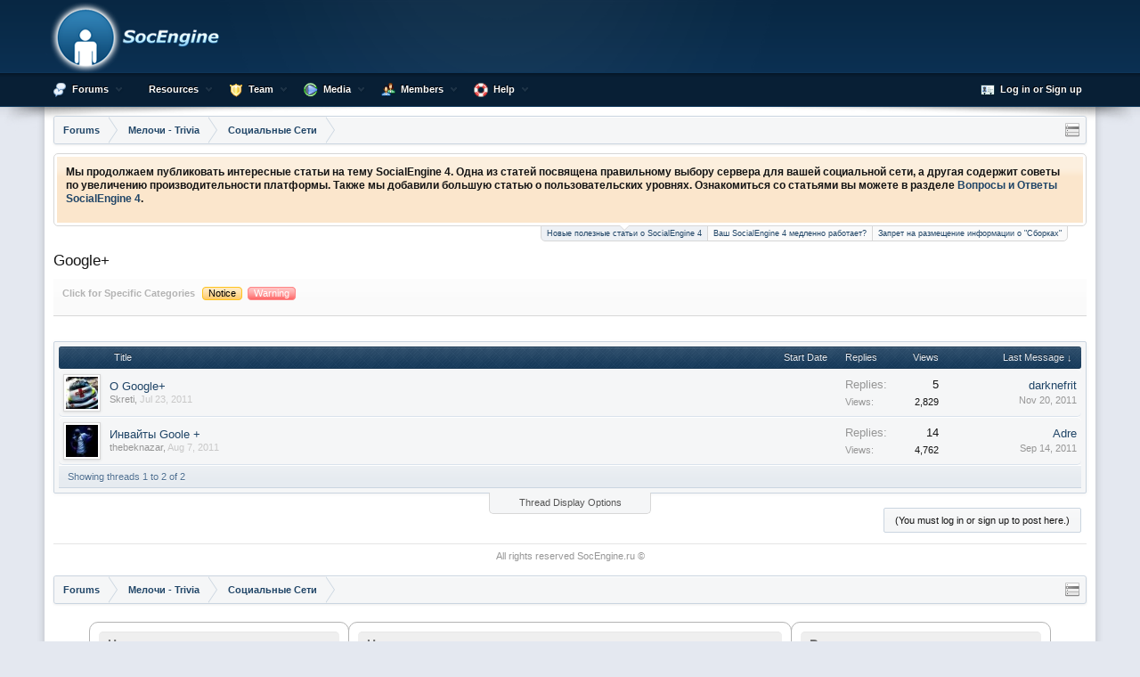

--- FILE ---
content_type: text/html; charset=UTF-8
request_url: http://talk.socengine.ru/forums/google.206/
body_size: 10959
content:
<!DOCTYPE html>
<html id="XenForo" lang="en-US" dir="LTR" class="Public LoggedOut NoSidebar" xmlns:fb="http://www.facebook.com/2008/fbml">
<head>

	<meta charset="utf-8" />
	
		<base href="http://talk.socengine.ru/" />
		<script>
			var _b = document.getElementsByTagName('base')[0], _bH = "http://talk.socengine.ru/";
			if (_b && _b.href != _bH) _b.href = _bH;
		</script>
	

	<title>Google+ | Форум поддержки SocialEngine, phpFOX и Oxwall.</title>
	
	<noscript><style>.JsOnly { display: none !important; }</style></noscript>
	<link rel="stylesheet" href="css.php?css=xenforo,form,public&amp;style=2&amp;dir=LTR&amp;d=1517166933" />
	<link rel="stylesheet" type="text/css" href="misc/custom-node-icons?d=1347708603" /><link rel="stylesheet" href="css.php?css=discussion_list,facebook,footer_custom,listPrefixes,login_bar,panel_scroller&amp;style=2&amp;dir=LTR&amp;d=1517166933" />
	
	

	
		<script src="//ajax.googleapis.com/ajax/libs/jquery/1.5.2/jquery.min.js"></script>	
	
		<script>if (!window.jQuery) { document.write('<scr'+'ipt type="text/javascript" src="js/jquery/jquery-1.5.2.min.js"><\/scr'+'ipt>'); }</script>
		
	<script src="js/xenforo/xenforo.js?_v=f0d5b29a"></script>
	<script type="text/javascript" src="styles/novus/xenforo/xenfocus/js/cookie.js"></script>
	<script type="text/javascript" src="styles/novus/xenforo/xenfocus/js/xenfocus.js"></script>
	<script src="js/xfa-bump-thread/bump-thread.js?_v=f0d5b29a"></script>
	<script src="js/xenforo/discussion_list.js?_v=f0d5b29a"></script>

	
	<link rel="alternate" type="application/rss+xml" title="RSS feed for Форум поддержки SocialEngine, phpFOX и Oxwall." href="forums/-/index.rss" />
	
	
	<link rel="canonical" href="http://talk.socengine.ru/forums/google.206/" />
	<link rel="alternate" type="application/rss+xml" title="RSS feed for Google+" href="forums/google.206/index.rss" />

            <!-- Tapatalk Detect head start -->
            <link   href="mobiquo/smartbanner/appbanner.css" rel="stylesheet" type="text/css" media="screen">
            <script type="text/javascript">
                var is_mobile_skin      = 0;
                var app_ios_id          = "0";
                var app_forum_name      = "Форум поддержки SocialEngine, phpFOX и Oxwall.";
                var app_android_url     = "";
                var app_kindle_url      = "";
                var app_location_url    = "tapatalk://talk.socengine.ru/?location=forum&fid=206";
                var app_banner_message  = "";
            </script>
            <script src="mobiquo/smartbanner/appbanner.js" type="text/javascript"></script>
            <!-- Tapatalk Detect head end-->
            
</head>

<body class="node206 node194 node200">

            
                <!-- Tapatalk Detect body start --> 
                <script type="text/javascript">tapatalkDetect()</script>
                <!-- Tapatalk Detect banner body end -->
                


	

<div id="loginBar">
	<div class="pageWidth">
		<div class="pageContent">			
			<span class="helper"></span>

			

		</div>
	</div>
</div>


<header>
	
<div id="header_wrap">
<div id="header">
	<div id="logoBlock">
	<div class="pageWidth">
		<div class="pageContent">
			
			
			
			<div id="logo"><a href="http://talk.socengine.ru/">
				<span></span>
				<img src="styles/novus/xenforo/logo.png" alt="Форум поддержки SocialEngine, phpFOX и Oxwall." />
			</a></div>
			
			<span class="helper"></span>
		</div>
	</div>
</div>
	

<div id="navigation" class="">
	<div class="pageContent pageWidth">
		<nav>
<div id="nav_bar">
<div class="navTabs primary_nav">
	<ul class="publicTabs">
	
		<!-- home -->
		
		
		
		<!-- extra tabs: home -->
		
		


		
		<!-- forums -->
		
			<li class="navTab forums selected Popup PopupControl PopupClosed">
			
				<a href="http://talk.socengine.ru/" class="navLink">Forums</a>
				<a href="http://talk.socengine.ru/" class="SplitCtrl" rel="Menu"></a>
				
				<div class="Menu JsOnly tabMenu">
					<div class="primaryContent menuHeader">
						<h3>Forums</h3>
						<div class="muted">Quick Links</div>
					</div>
					<ul class="secondaryContent blockLinksList">
					
						<li><a href="find-new/threads">What's New?</a></li>
                                                
						
						
						
					
					</ul>
				</div>
			</li>
		
		
		
		<!-- extra tabs: middle -->
		
		
			
				<li class="navTab resources  Popup PopupControl PopupClosed">
			
				<a href="http://talk.socengine.ru/resources/" class="navLink">Resources</a>
				<a href="http://talk.socengine.ru/resources/" class="SplitCtrl" rel="Menu"></a>
				
				<div class="Menu JsOnly tabMenu">
					<div class="primaryContent menuHeader">
						<h3>Resources</h3>
						<div class="muted">Quick Links</div>
					</div>
					<ul class="secondaryContent blockLinksList">
	
	<li><a href="resources/authors">Most Active Authors</a></li>
	
	
</ul>
				</div>
			</li>
			
		
			
				<li class="navTab xfx_staff  Popup PopupControl PopupClosed">
			
				<a href="XenStaff/" class="navLink">Team</a>
				<a href="XenStaff/" class="SplitCtrl" rel="Menu"></a>
				
				<div class="Menu JsOnly tabMenu">
					<div class="primaryContent menuHeader">
						<h3>Team</h3>
						<div class="muted">Quick Links</div>
					</div>
						<ul class="secondaryContent blockLinksList">

              

                     <li><a href="XenStaff/#Administrator">Administrator</a></li>

              

                     <li><a href="XenStaff/#Moderator">Moderator</a></li>

              

                     <li><a href="XenStaff/#Super Moderator">Super Moderator</a></li>

              

                     <li><a href="XenStaff/#SE Command">SE Command</a></li>

              

                     <li><a href="XenStaff/#Fox Comand">Fox Comand</a></li>

              
	</ul>
				</div>
			</li>
			
		
			
				<li class="navTab media  Popup PopupControl PopupClosed">
			
				<a href="http://talk.socengine.ru/media/" class="navLink">Media</a>
				<a href="http://talk.socengine.ru/media/" class="SplitCtrl" rel="Menu"></a>
				
				<div class="Menu JsOnly tabMenu">
					<div class="primaryContent menuHeader">
						<h3>Media</h3>
						<div class="muted">Quick Links</div>
					</div>
					<ul class="secondaryContent blockLinksList">
	<li><a href="media/categories">Categories</a></li>
	<li><a href="media/playlists">Плейлисты</a></li>
	
	
	
</ul>
				</div>
			</li>
			
		
		
		
		
		<!-- members -->
		
			<li class="navTab members  Popup PopupControl PopupClosed">
			
				<a href="http://talk.socengine.ru/members/" class="navLink">Members</a>
				<a href="http://talk.socengine.ru/members/" class="SplitCtrl" rel="Menu"></a>
				
				<div class="Menu JsOnly tabMenu">
					<div class="primaryContent menuHeader">
						<h3>Members</h3>
						<div class="muted">Quick Links</div>
					</div>
					<ul class="secondaryContent blockLinksList">
					
						<li><a href="members/">Registered Members</a></li>
						<li><a href="online/">Current Visitors</a></li>
						<li><a href="recent-activity/">Recent Activity</a></li>
					<li><a href='top-users/'>Top Contributors</a></li>
					</ul>
				</div>
			</li>
				
		
		<!-- help -->
		
			<li class="navTab help  Popup PopupControl PopupClosed">
			
				<a href="http://talk.socengine.ru/help/" class="navLink" rel="help">Help</a>
				<a href="http://talk.socengine.ru/help/" class="SplitCtrl" rel="Menu"></a>
				
				<div class="Menu JsOnly tabMenu">
					<div class="primaryContent menuHeader">
						<h3>Help</h3>
						<div class="muted">Quick Links</div>
					</div>
					<ul class="secondaryContent blockLinksList">
					
						<li><a href="help/smilies">Smilies</a></li>
						<li><a href="help/bb-codes">BB Codes</a></li>
						<li><a href="help/trophies">Trophies</a></li>
<!-- Nadri mytab -->
        <li><a href="forums/how-to.243/">FAQ</a></li>
					<li><a href="help/medals">Medals</a></li>
					</ul>
				</div>
			</li>
		


	
		
		<!-- extra tabs: end -->
				
	</ul>
</div>

<div class="navTabs user_bar">	
	
		<ul class="visitorTabs">
			<li class="navTab PopupClosed">
				<h3 id="loginBarHandle">
					<label for="LoginControl"><a href="login/" class="navLink"><img src="styles/novus/xenforo/xenfocus/user_login.png" class='user_icon' alt='' /> Log in or Sign up</a></label>
				</h3>
			</li>
		</ul>
	
</div>

<span class="helper"></span>
</div>			
		</nav>	
	</div>
</div>
</div>
</div>

	
	
</header>
<div id="content" class="forum_view">
<span class="top_left_shadow"></span><span class="top_right_shadow"></span>
	<div class="pageWidth">
		<div class="pageContent">
			<!-- main content area -->

			

			
			
			
						
						
						
						
						<div class="breadBoxTop">
							
							

<nav>
	

	<fieldset class="breadcrumb">
		<a href="misc/quick-navigation-menu?selected=node-206" class="OverlayTrigger jumpMenuTrigger" data-cacheOverlay="true" title="Open quick navigation"><!--Jump to...--></a>
			
		<div class="boardTitle"><strong>Форум поддержки SocialEngine, phpFOX и Oxwall.</strong></div>
		
		<span class="crumbs">
			
			
			
				<span class="crust" itemscope="itemscope" itemtype="http://data-vocabulary.org/Breadcrumb">
					<a href="http://talk.socengine.ru/" class="crumb" rel="up" itemprop="url"><span itemprop="title">Forums</span></a>
					<span class="arrow"><span>&gt;</span></span>
				</span>
			
			
			
				
					<span class="crust" itemscope="itemscope" itemtype="http://data-vocabulary.org/Breadcrumb">
						<a href="http://talk.socengine.ru/categories/%D0%9C%D0%B5%D0%BB%D0%BE%D1%87%D0%B8-trivia.194/" class="crumb" rel="up" itemprop="url"><span itemprop="title">Мелочи - Trivia</span></a>
						<span class="arrow"><span>&gt;</span></span>
					</span>
				
					<span class="crust" itemscope="itemscope" itemtype="http://data-vocabulary.org/Breadcrumb">
						<a href="http://talk.socengine.ru/forums/%D0%A1%D0%BE%D1%86%D0%B8%D0%B0%D0%BB%D1%8C%D0%BD%D1%8B%D0%B5-%D0%A1%D0%B5%D1%82%D0%B8.200/" class="crumb" rel="up" itemprop="url"><span itemprop="title">Социальные Сети</span></a>
						<span class="arrow"><span>&gt;</span></span>
					</span>
				
			
		</span>
	</fieldset>
</nav>
						</div>
						
						
						
					
						
						




<div class="PanelScroller" id="Notices" data-vertical="0" data-speed="400" data-interval="4000">
	<div class="scrollContainer">
		<div class="PanelContainer">
			<ol class="Panels">
				
					<li class="panel Notice DismissParent notice_6">
	<div class="baseHtml noticeContent"><b>Мы продолжаем публиковать интересные статьи на тему SocialEngine 4. Одна из статей посвящена правильному выбору сервера для вашей социальной сети, а другая содержит советы по увеличению производительности платформы. Также мы добавили большую статью о пользовательских уровнях. Ознакомиться со статьями вы можете в разделе <a href="http://www.socengine.ru/socialengine-4/socialengine-4-support/" target="_blank" >Вопросы и Ответы SocialEngine 4</a>.</b></div>
	
	
</li>
				
					<li class="panel Notice DismissParent notice_8">
	<div class="baseHtml noticeContent"><p><b>Вам кажется, что ваша версия SocialEngine 4, работает медленно?</p>

<p>Голосуйте. Пишите свою версию системы, железо на чем работает и количество пользователей. Будем увеличивать производительность :-) <a href="http://talk.socengine.ru/threads/socialengine-4-медленно-работает.6328/">Подробнее</a></b></p></div>
	
	
</li>
				
					<li class="panel Notice DismissParent notice_9">
	<div class="baseHtml noticeContent"><b><a style="color:#F00">В связи с участившимися случаями попыток продажи пользователями форума различных "сборок"</a> коммерческих социальных платформ, обычно основанных на SocialEngine 3, вводится новое правило для форума. Запрещается создание тем или размещение в уже созданных предложений о продаже или размещение ссылок на сайты, где происходит продажа "сборок". Пользователи, которые продолжат свою коммерческую деятельность в данном направлении, будут заблокированы. <a href="http://talk.socengine.ru/threads/%D0%9E-%D1%81%D0%B1%D0%BE%D1%80%D0%BA%D0%B0%D1%85-%D0%BA%D0%BE%D0%BC%D0%BC%D0%B5%D1%80%D1%87%D0%B5%D1%81%D0%BA%D0%B8%D1%85-%D0%BF%D1%80%D0%BE%D0%B4%D1%83%D0%BA%D1%82%D0%BE%D0%B2.6530/" target="_blank" >Подробнее.</a></b></div>
	
	
</li>
				
			</ol>
		</div>
	</div>
	
	<div class="navContainer">
		<span class="navControls Nav JsOnly">
			
				<a id="n6" href="/forums/google.206/#n6" class="current">
					<span class="arrow"><span></span></span>
					<!--1 -->Новые полезные статьи о SocialEngine 4</a>
			
				<a id="n8" href="/forums/google.206/#n8">
					<span class="arrow"><span></span></span>
					<!--2 -->Ваш SocialEngine 4 медленно работает?</a>
			
				<a id="n9" href="/forums/google.206/#n9">
					<span class="arrow"><span></span></span>
					<!--3 -->Запрет на размещение информации о &quot;Сборках&quot;</a>
			
		</span>
	</div>
</div>

						
						
						
						
												
							<!-- h1 title, description -->
							<div class="titleBar">
								
								<h1>Google+</h1>
								
								
							</div>
						
						
						
						
						
						<!-- main template -->
						





















         
	<div class="discussionListFilters secondaryContent">
		
			<h3 class="filtersHeading">Click for Specific Categories</h3>
		
		<tr>
			
				<td>
					&nbsp;<a href="forums/google.206/?prefix_id=44" class="prefixLink" title="Show only threads prefixed by Notice."><span class="prefix prefixOrange">Notice</span>
					
						
										
					</span></a>
				</td>
			
				<td>
					&nbsp;<a href="forums/google.206/?prefix_id=42" class="prefixLink" title="Show only threads prefixed by Warning."><span class="prefix prefixRed">Warning</span>
					
						
										
					</span></a>
				</td>
			
		</tr>
	</div>




<div class="pageNavLinkGroup">

	<div class="linkGroup SelectionCountContainer">
		
	</div>

	

</div>



<div class="discussionList section sectionMain">
	


<form action="inline-mod/thread/switch" method="post"
	class="DiscussionList InlineModForm"
	data-cookieName="threads"
	data-controls="#InlineModControls"
	data-imodOptions="#ModerationSelect option">
	
	

	<dl class="sectionHeaders">
		<dt class="posterAvatar"><a><span>Sort by:</span></a></dt>
		<dd class="main">
			<a href="forums/google.206/?order=title" class="title"><span>Title</span></a>
			<a href="forums/google.206/?order=post_date" class="postDate"><span>Start Date</span></a>
		</dd>
		<dd class="stats">
			<a href="forums/google.206/?order=reply_count" class="major"><span>Replies</span></a>
			<a href="forums/google.206/?order=view_count" class="minor"><span>Views</span></a>
		</dd>
		<dd class="lastPost"><a href="forums/google.206/?direction=asc"><span>Last Message &darr;</span></a></dd>
	</dl>

	<ol class="discussionListItems">
	
		
		
	
		
		



        



		
		
		
		
		
		
			



<li id="thread-4153" class="discussionListItem visible" data-author="Skreti">

	<div class="listBlock posterAvatar">
		<span class="avatarContainer">
			<a href="members/skreti.2882/" class="avatar Av2882s" data-avatarHtml="true"><img src="data/avatars/s/2/2882.jpg?1324884263" width="48" height="48" alt="Skreti" /></a>
			
		</span>
	</div>

	<div class="listBlock main">

		<div class="titleText">
			<h3 class="title">
				
				
				
				<a href="threads/%D0%9E-google.4153/"
					title=""
					class="PreviewTooltip"
					data-previewUrl="threads/%D0%9E-google.4153/preview">О Google+</a>
				
			</h3>

			

			<div class="secondRow">
				<div class="posterDate muted">
					<a href="members/skreti.2882/" class="username" title="Thread starter">Skreti</a>,
					<a class="faint"><span class="DateTime" title="" title="Jul 23, 2011 at 3:33 PM">Jul 23, 2011</span></a>

					
				</div>

				<div class="controls faint">
					
					
				</div>
			</div>
		</div>
	</div>

	<div class="listBlock stats pairsJustified" title="Members who liked the first message: 0">
		<dl class="major"><dt>Replies:</dt> <dd>5</dd></dl>
		<dl class="minor"><dt>Views:</dt> <dd>2,829</dd></dl>
	</div>

	<div class="listBlock lastPost">
		
			<dl class="lastPostInfo">
				<dt><a href="members/darknefrit.884/" class="username">darknefrit</a></dt>
				<dd class="muted"><a class="dateTime"><span class="DateTime" title="Nov 20, 2011 at 9:17 PM">Nov 20, 2011</span></a></dd>
			</dl>
		
	</div>

</li>


		
			



<li id="thread-4248" class="discussionListItem visible" data-author="thebeknazar">

	<div class="listBlock posterAvatar">
		<span class="avatarContainer">
			<a href="members/thebeknazar.3344/" class="avatar Av3344s" data-avatarHtml="true"><img src="data/avatars/s/3/3344.jpg?1324884263" width="48" height="48" alt="thebeknazar" /></a>
			
		</span>
	</div>

	<div class="listBlock main">

		<div class="titleText">
			<h3 class="title">
				
				
				
				<a href="threads/%D0%98%D0%BD%D0%B2%D0%B0%D0%B9%D1%82%D1%8B-goole.4248/"
					title=""
					class="PreviewTooltip"
					data-previewUrl="threads/%D0%98%D0%BD%D0%B2%D0%B0%D0%B9%D1%82%D1%8B-goole.4248/preview">Инвайты Goole +</a>
				
			</h3>

			

			<div class="secondRow">
				<div class="posterDate muted">
					<a href="members/thebeknazar.3344/" class="username" title="Thread starter">thebeknazar</a>,
					<a class="faint"><span class="DateTime" title="" title="Aug 7, 2011 at 4:25 PM">Aug 7, 2011</span></a>

					
						<span class="itemPageNav">
							<span>...</span>
							
								<a href="threads/%D0%98%D0%BD%D0%B2%D0%B0%D0%B9%D1%82%D1%8B-goole.4248/page-2">2</a>
							
						</span>
					
				</div>

				<div class="controls faint">
					
					
				</div>
			</div>
		</div>
	</div>

	<div class="listBlock stats pairsJustified" title="Members who liked the first message: 0">
		<dl class="major"><dt>Replies:</dt> <dd>14</dd></dl>
		<dl class="minor"><dt>Views:</dt> <dd>4,762</dd></dl>
	</div>

	<div class="listBlock lastPost">
		
			<dl class="lastPostInfo">
				<dt><a href="members/adre.3172/" class="username">Adre</a></dt>
				<dd class="muted"><a class="dateTime"><span class="DateTime" title="Sep 14, 2011 at 7:59 PM">Sep 14, 2011</span></a></dd>
			</dl>
		
	</div>

</li>


		
		
		
		
	
	</ol>

	
		<div class="sectionFooter InlineMod SelectionCountContainer">
			<span class="contentSummary">Showing threads 1 to 2 of 2</span>

			
		</div>
	

	<input type="hidden" name="_xfToken" value="" />
</form>

<h3 id="DiscussionListOptionsHandle" class="JsOnly"><a href="#">Thread Display Options</a></h3>

<form action="forums/google.206/" method="post" class="DiscussionListOptions secondaryContent">

	
	<div class="controlGroup">
		<label for="ctrl_order">Sort threads by:</label>
		<select name="order" id="ctrl_order" class="textCtrl">
			<option value="last_post_date"  selected="selected">Last message time</option>
			<option value="post_date" >Thread creation time</option>
			<option value="title" >Title (alphabetical)</option>
			<option value="reply_count" >Number of replies</option>
			<option value="view_count" >Number of views</option>
			<option value="first_post_likes" >First message likes</option>
		</select>
	</div>

	<div class="controlGroup">
		<label for="ctrl_direction">Order threads in:</label>
		<select name="direction" id="ctrl_direction" class="textCtrl">
			<option value="desc"  selected="selected">Descending order</option>
			<option value="asc" >Ascending order</option>
		</select>
	</div>
	
	
		<div class="controlGroup">
			<label for="ctrl_prefix_id">Prefix:</label>
			<select name="prefix_id" id="ctrl_prefix_id" class="textCtrl">
				<option value="0"  selected="selected">(Any)</option>
				
					
						<optgroup label="General">
						
							<option value="42" >Warning</option>
						
							<option value="44" >Notice</option>
						
						</optgroup>
					
				
			</select>
		</div>
	

	<div class="buttonGroup">
		<input type="submit" class="button primary" value="Set Options" />
		<input type="reset" class="button" value="Cancel" />
	</div>
	

	<input type="hidden" name="_xfToken" value="" />
</form>

<div id="PreviewTooltip">
	<span class="arrow"><span></span></span>
	
	<div class="section">
		<div class="primaryContent previewContent">
			<span class="PreviewContents">Loading...</span>
		</div>
	</div>
</div>
</div>

<div class="pageNavLinkGroup">
	<div class="linkGroup">
		
			<label for="LoginControl"><a href="login/" class="concealed">(You must log in or sign up to post here.)</a></label>
		
	</div>
	<div class="linkGroup" style="display: none"><a href="javascript:" class="muted jsOnly DisplayIgnoredContent Tooltip" title="Show hidden content by ">Show Ignored Content</a></div>
	
	
</div>
						
						
						
						
							<!-- login form, to be moved to the upper drop-down -->
							






<form action="login/login" method="post" class="xenForm eAuth" id="login" style="display:none">

	
		<ul id="eAuthUnit">
			
				
				
					
					<li><a href="register/facebook?reg=1" class="fbLogin" tabindex="110"><span>Login with Facebook</span></a></li>
				
				
			
		</ul>
	

	<div class="ctrlWrapper">
		<dl class="ctrlUnit">
			<dt><label for="LoginControl">Your name or email address:</label></dt>
			<dd><input type="text" name="login" id="LoginControl" class="textCtrl" tabindex="101" /></dd>
		</dl>
	
	
		<dl class="ctrlUnit">
			<dt>
				<label for="ctrl_password">Do you already have an account?</label>
				<div class="lostPassword"><a href="lost-password/" class="OverlayTrigger OverlayCloser" tabindex="106">Forgot your password?</a></div>
			</dt>
			<dd>
				<ul>
					<li><label for="ctrl_not_registered"><input type="radio" name="register" value="1" id="ctrl_not_registered" tabindex="105" />
						No, create an account now.</label></li>
					<li><label for="ctrl_registered"><input type="radio" name="register" value="0" id="ctrl_registered" tabindex="105" checked="checked" class="Disabler" />
						Yes, my password is:</label></li>
					<li id="ctrl_registered_Disabler">
						<input type="password" name="password" class="textCtrl" id="ctrl_password" tabindex="102" />
					</li>
				</ul>
			</dd>
		</dl>
	
		
		<dl class="ctrlUnit submitUnit">
			<dt></dt>
			<dd>
				<input type="submit" class="button primary" value="Log in" tabindex="104" data-loginPhrase="Log in" data-signupPhrase="Sign Up" />
				<label for="ctrl_remember" class="rememberPassword"><input type="checkbox" name="remember" value="1" id="ctrl_remember" tabindex="103" /> Stay logged in</label>
			</dd>
		</dl>
	</div>

	<input type="hidden" name="cookie_check" value="1" />
	<input type="hidden" name="redirect" value="/forums/google.206/" />
	<input type="hidden" name="_xfToken" value="" />

</form>
						
						
					
			
			<div id="waindigoCopyrightNotice" class="footerLegal" style="clear:both"><div class="pageContent"><span class="muted">All rights reserved <a href="http://www.socengine.ru/" class="concealed">SocEngine.ru</a> &copy;</span></div></div>
			
			<div class="breadBoxBottom">

<nav>
	

	<fieldset class="breadcrumb">
		<a href="misc/quick-navigation-menu?selected=node-206" class="OverlayTrigger jumpMenuTrigger" data-cacheOverlay="true" title="Open quick navigation"><!--Jump to...--></a>
			
		<div class="boardTitle"><strong>Форум поддержки SocialEngine, phpFOX и Oxwall.</strong></div>
		
		<span class="crumbs">
			
			
			
				<span class="crust">
					<a href="http://talk.socengine.ru/" class="crumb"><span>Forums</span></a>
					<span class="arrow"><span>&gt;</span></span>
				</span>
			
			
			
				
					<span class="crust">
						<a href="http://talk.socengine.ru/categories/%D0%9C%D0%B5%D0%BB%D0%BE%D1%87%D0%B8-trivia.194/" class="crumb"><span>Мелочи - Trivia</span></a>
						<span class="arrow"><span>&gt;</span></span>
					</span>
				
					<span class="crust">
						<a href="http://talk.socengine.ru/forums/%D0%A1%D0%BE%D1%86%D0%B8%D0%B0%D0%BB%D1%8C%D0%BD%D1%8B%D0%B5-%D0%A1%D0%B5%D1%82%D0%B8.200/" class="crumb"><span>Социальные Сети</span></a>
						<span class="arrow"><span>&gt;</span></span>
					</span>
				
			
		</span>
	</fieldset>
</nav></div>
			
						
			
						
		</div>
		<footer>
			




<div class="footer" style="border-radius: 0; ">
	<div class="pageWidth" >
		<div class="XpageContent" style="border-radius: 0;">
			<div id="customFooter">				
				<div class="box3">
					<div class="boxTitle">
						Реклама
					</div>
					<div class="boxContent">
						<center><object width='151' height='181'><param name='movie' value='https://content.printdirect.ru/flash/v2.swf'><param name='allowscriptaccess' value='always'></param><param name='wmode' value='transparent'></param><param name='flashvars' value='xml=http://content.printdirect.ru/flashdata/127994/c863501a18e561d57.xml'></param><embed src='http://content.printdirect.ru/flash/v2.swf' flashvars='xml=http://content.printdirect.ru/flashdata/127994/c863501a18e561d57.xml' type='application/x-shockwave-flash' allowscriptaccess='always' allowfullscreen='true' wmode='transparent' width='151' height='181'></embed></object></center>
					</div>
				</div>
				<div class="box1">
					<div class="boxTitle">
						Наш проект
					</div>
					<div class="boxContent">
						<a href="http://socengine.ru/" target="_blank" ><span class="itemLabel"><font color="#FF0000">●</font> SocEngine.ru</span></a><br /><br />
<a href="http://shop.socengine.ru/" target="_blank" class="moderationQueue modLink"><span class="itemLabel"><font color="#00FF00">●</font> Магазин</span></a><br /><br />
<a href="http://oxwall.socengine.ru/" target="_blank" <span class="itemLabel"><font color="#CC00FF">●</font> Oxwall</span></a><br /><br />
<a href="http://se4.socengine.ru/" target="_blank" ><span class="itemLabel"><font color="#0000FF">●</font> SE 4 demo</span></a>

					</div>
				</div>
				<div class="box2">
					<div class="boxTitle">
						Новости
					</div>
					<div class="boxContent">
						<script type="text/javascript" src="http://app.feed.informer.com/digest3/QXMIUS8JHN.js"></script>
<noscript><a href="https://app.feed.informer.com/digest3/QXMIUS8JHN.html">Click for &quot;SocEngine&quot;.</a>
</noscript>
					</div>
				</div>
<div class="clear"></div>
			</div>
		</div>
	</div>
</div>

<div id="footer">
<div class="footer">
	<div class="">
		<div class="pageContent">
			
			<dl class="choosers">
				
				
					<dt>Language</dt>
					<dd><a href="misc/language?redirect=%2Fforums%2Fgoogle.206%2F" class="OverlayTrigger Tooltip" title="Language Chooser" rel="nofollow">English (US)</a></dd>
				
			</dl>
			
			
			<ul class="footerLinks">
			
				
					<li><a href="misc/contact" class="OverlayTrigger" data-overlayOptions="{&quot;fixed&quot;:false}">Contact Us</a></li>
				
				<li><a href="http://talk.socengine.ru/">Home</a></li>
				<li><a href="/forums/google.206/#navigation">Top</a></li>
				<li><a href="forums/-/index.rss" rel="alternate" class="globalFeed" target="_blank"
					title="RSS feed for Форум поддержки SocialEngine, phpFOX и Oxwall.">RSS</a></li>
			
			</ul>
			
			<span class="helper"></span>
		</div>
	</div>
</div>
<center><a href="/index.php?banner-system-redirect/5/link" title="Надежный Европейский Хостинг" target="_blank"><img id="306816" src="https://socengine.ru/templates/2socengine/images/mchost30.png" alt="Надежный Европейский Хостинг" width="468px" height="60px" /></a><script async src="//pagead2.googlesyndication.com/pagead/js/adsbygoogle.js"></script>
<ins class="adsbygoogle"
     style="display:inline-block;width:468px;height:60px"
     data-ad-client="ca-pub-8644833058988794"
     data-ad-slot="3676777063"></ins>
<script>
(adsbygoogle = window.adsbygoogle || []).push({});
</script></center>
<div class="footerLegal">
	<div class="pageWidth">
		<div class="pageContent">
			<div id="copyright"><a href="http://xenforo.com" class="concealed">Forum software by XenForo&trade; &copy;2010-2013 XenForo Ltd.</a></div>

			<ul id="legal">
			
				<li><a href="http://talk.socengine.ru/threads/1285/">Terms and Rules</a></li>
				<li><a href="http://talk.socengine.ru/threads/1/">Privacy Policy</a></li>
			
			</ul>
		
			
			
			<span class="helper"></span>
			
		</div>
	</div>	
</div>
</div>
<!-- Yandex.Metrika counter -->
<script type="text/javascript">
(function (d, w, c) {
    (w[c] = w[c] || []).push(function() {
        try {
            w.yaCounter21600217 = new Ya.Metrika({id:21600217,
                    clickmap:true,
                    trackLinks:true,
                    accurateTrackBounce:true});
        } catch(e) { }
    });

    var n = d.getElementsByTagName("script")[0],
        s = d.createElement("script"),
        f = function () { n.parentNode.insertBefore(s, n); };
    s.type = "text/javascript";
    s.async = true;
    s.src = (d.location.protocol == "https:" ? "https:" : "http:") + "//mc.yandex.ru/metrika/watch.js";

    if (w.opera == "[object Opera]") {
        d.addEventListener("DOMContentLoaded", f, false);
    } else { f(); }
})(document, window, "yandex_metrika_callbacks");
</script>
<noscript><div><img src="//mc.yandex.ru/watch/21600217" style="position:absolute; left:-9999px;" alt="" /></div></noscript>
<!-- /Yandex.Metrika counter -->

		</footer>
	</div>
</div>

<script>


jQuery.extend(true, XenForo,
{
	visitor: { user_id: 0 },
	serverTimeInfo:
	{
		now: 1769522154,
		today: 1769461200,
		todayDow: 2
	},
	_lightBoxUniversal: "0",
	_enableOverlays: "1",
	_animationSpeedMultiplier: "1",
	_overlayConfig:
	{
		top: "10%",
		speed: 200,
		closeSpeed: 100,
		mask:
		{
			color: "rgb(0, 0, 0)",
			opacity: "0.6",
			loadSpeed: 200,
			closeSpeed: 100
		}
	},
	_ignoredUsers: [],
	_loadedScripts: {"js\/xfa-bump-thread\/bump-thread.js?_v=f0d5b29a":true,"js\/xenforo\/discussion_list.js?_v=f0d5b29a":true,"listPrefixes":true,"discussion_list":true,"login_bar":true,"panel_scroller":true,"facebook":true,"footer_custom":true},
	_cookieConfig: { path: "/", domain: "", prefix: "xf_"},
	_csrfToken: "",
	_csrfRefreshUrl: "login/csrf-token-refresh",
	_jsVersion: "f0d5b29a"
});
jQuery.extend(XenForo.phrases,
{
	cancel: "Cancel",

	a_moment_ago:    "A moment ago",
	one_minute_ago:  "1 minute ago",
	x_minutes_ago:   "%minutes% minutes ago",
	today_at_x:      "Today at %time%",
	yesterday_at_x:  "Yesterday at %time%",
	day_x_at_time_y: "%day% at %time%",

	day0: "Sunday",
	day1: "Monday",
	day2: "Tuesday",
	day3: "Wednesday",
	day4: "Thursday",
	day5: "Friday",
	day6: "Saturday",

	_months: "January,February,March,April,May,June,July,August,September,October,November,December",
	_daysShort: "Sun,Mon,Tue,Wed,Thu,Fri,Sat",

	following_error_occurred: "The following error occurred",
	server_did_not_respond_in_time_try_again: "The server did not respond in time. Please try again.",
	logging_in: "Logging in",
	click_image_show_full_size_version: "Click this image to show the full-size version.",
	show_hidden_content_by_x: "Show hidden content by {names}"
});

// Facebook Javascript SDK
XenForo.Facebook.appId = "138700872862106";
XenForo.Facebook.forceInit = false;

$(".messageUserBlock a.username").addClass("NoOverlay").bind("click", function(event) {
	var un = event.target.text || event.target.textContent || event.target.firstChild.nodeValue; // username
	//var pl = event.target.getAttribute("href").replace(/^(.*members\/)[^.]+\.([0-9]+\/?)$/i, "$1$2");
	var pl = event.target.href; // profile link
	if (window.tinyMCE) {
		window.tinyMCE.editors["ctrl_message_html"].setContent(window.tinyMCE.editors["ctrl_message_html"].getContent().replace("<p><br _mce_bogus=\"1\"></p>", "") + "<a href=\"" + pl + "\"><b>" + un + "</b></a>,&nbsp;")
	}
	else {
		$("#QuickReply").find("textarea").val(function(index, value) { return value + " [URL=\"" + pl + "\"][B]" + un + "[/B][/URL], " }).focus();
	}
	return false;
})

</script>

<img src="cron.php?1769522154" width="1" height="1" alt="" style="display: none" />


</body>
</html>

--- FILE ---
content_type: text/html; charset=utf-8
request_url: https://www.google.com/recaptcha/api2/aframe
body_size: 268
content:
<!DOCTYPE HTML><html><head><meta http-equiv="content-type" content="text/html; charset=UTF-8"></head><body><script nonce="Eg7bTX4Gzmk3pbN3vMqjxg">/** Anti-fraud and anti-abuse applications only. See google.com/recaptcha */ try{var clients={'sodar':'https://pagead2.googlesyndication.com/pagead/sodar?'};window.addEventListener("message",function(a){try{if(a.source===window.parent){var b=JSON.parse(a.data);var c=clients[b['id']];if(c){var d=document.createElement('img');d.src=c+b['params']+'&rc='+(localStorage.getItem("rc::a")?sessionStorage.getItem("rc::b"):"");window.document.body.appendChild(d);sessionStorage.setItem("rc::e",parseInt(sessionStorage.getItem("rc::e")||0)+1);localStorage.setItem("rc::h",'1769522160182');}}}catch(b){}});window.parent.postMessage("_grecaptcha_ready", "*");}catch(b){}</script></body></html>

--- FILE ---
content_type: text/css; charset=utf-8
request_url: http://talk.socengine.ru/css.php?css=xenforo,form,public&style=2&dir=LTR&d=1517166933
body_size: 20561
content:
@CHARSET "UTF-8";html{color:#000;background:#FFF}body,div,dl,dt,dd,ul,ol,li,h1,h2,h3,h4,h5,h6,pre,code,form,fieldset,legend,input,button,textarea,p,blockquote,th,td{margin:0;padding:0}table{border-collapse:collapse;border-spacing:0}fieldset,img{border:0}address,caption,cite,code,dfn,em,strong,th,var,optgroup{font-style:inherit;font-weight:inherit}del,ins{text-decoration:none}li{list-style:none}caption,th{text-align:left}h1,h2,h3,h4,h5,h6{font-size:100%;font-weight:normal}q:before,q:after{content:''}abbr,acronym{border:0;font-variant:normal}sup{vertical-align:baseline}sub{vertical-align:baseline}legend{color:#000}input,button,textarea,select,optgroup,option{font-family:inherit;font-size:inherit;font-style:inherit;font-weight:inherit}input,button,textarea,select{*font-size:100%}body{font:13px/1.231 arial,helvetica,clean,sans-serif;*font-size:small;*font:x-small}select,input,button,textarea,button{font:99% arial,helvetica,clean,sans-serif}table{font-size:inherit;font:100%}pre,code,kbd,samp,tt{font-family:monospace;*font-size:108%;line-height:100%}img:-moz-broken,img:-moz-user-disabled{-moz-force-broken-image-icon:1}img:-moz-broken:not([width]),img:-moz-user-disabled:not([width]){width:50px}img:-moz-broken:not([height]),img:-moz-user-disabled:not([height]){height:50px}html{background-color:#E4E8F0;overflow-y:scroll !important}body{font-family:Tahoma,Geneva,sans-serif;color:rgb(20,20,20);background-color:rgb(255,255,255);word-wrap:break-word;line-height:1.27}pre,textarea{word-wrap:normal}a:link,a:visited{color:rgb(32,69,103);text-decoration:none}a[href]:hover{text-decoration:underline}a:hover{_text-decoration:underline}a.noOutline{outline:0
none}.emCtrl,
.messageContent
a{-webkit-border-radius:5px;-moz-border-radius:5px;-khtml-border-radius:5px;border-radius:5px}.emCtrl:hover,
.emCtrl:focus,
.ugc a:hover,
.ugc a:focus{text-decoration:none;-webkit-box-shadow:5px 5px 7px #CCC;-moz-box-shadow:5px 5px 7px #CCC;-khtml-box-shadow:5px 5px 7px #CCC;box-shadow:5px 5px 7px #CCC;outline:0
none}.emCtrl:active,
.ugc a:active{position:relative;top:1px;-webkit-box-shadow:2px 2px 7px #CCC;-moz-box-shadow:2px 2px 7px #CCC;-khtml-box-shadow:2px 2px 7px #CCC;box-shadow:2px 2px 7px #CCC;outline:0
none}.ugc a:link,
.ugc a:visited{font-weight:bold;padding:0
3px;margin:0
-3px;-webkit-border-radius:5px;-moz-border-radius:5px;-khtml-border-radius:5px;border-radius:5px}.ugc a:hover,
.ugc a:focus{color:#737373;background:#f8f8f8 url('styles/novus/xenforo/gradients/category-23px-light.png') repeat-x top}img.mceSmilie,img.mceSmilieSprite{vertical-align:text-bottom;margin:0
1px}.titleBar{margin-bottom:10px}.titleBar{zoom:1}.titleBar:after{content:'.';display:block;height:0;clear:both;visibility:hidden}.titleBar
h1{font-size:13pt;overflow:hidden;zoom:1}.titleBar h1
em{color:rgb(100,100,100)}.titleBar h1
.Popup{float:left}#pageDescription{font-size:11px;color:rgb(150,150,150);margin-top:2px}.topCtrl{float:right}.topCtrl
h2{font-size:12pt}img{-ms-interpolation-mode:bicubic}a.avatar{*cursor:pointer}.avatar img,
.avatar .img,.avatarCropper{background-color:rgb(255, 255, 255);padding:2px;border:1px
solid rgb(215, 215, 215);-webkit-box-shadow:rgba(0,0,0,0.1) 0px 1px 3px;-moz-box-shadow:rgba(0,0,0,0.1) 0px 1px 3px;-khtml-box-shadow:rgba(0,0,0,0.1) 0px 1px 3px;box-shadow:rgba(0,0,0,0.1) 0px 1px 3px}.avatar.plainImage img,
.avatar.plainImage
.img{border:none;-webkit-border-radius:0;-moz-border-radius:0;-khtml-border-radius:0;border-radius:0;padding:0;background-position:left top}.avatar
.img{display:block;background-repeat:no-repeat;background-position:2px 2px;text-indent:1000px;overflow:hidden;white-space:nowrap;word-wrap:normal}.avatar
.img.s{width:48px;height:48px}.avatar
.img.m{width:96px;height:96px}.avatar
.img.l{width:192px;height:192px}.avatarCropper{width:192px;height:192px;direction:ltr}.avatarCropper a,
.avatarCropper span,
.avatarCropper
label{overflow:hidden;position:relative;display:block;width:192px;height:192px}.avatarCropper
img{padding:0;border:none;-webkit-border-radius:0;-moz-border-radius:0;-khtml-border-radius:0;border-radius:0;position:relative;display:block}.avatarScaler
img{max-width:192px;_width:192px}body .dimmed, body a.dimmed, body .dimmed
a{color:rgb(100,100,100)}body .muted, body a.muted, body .muted
a{color:rgb(150,150,150)}body .faint, body a.faint, body .faint
a{color:rgb(200,200,200)}.highlight{font-weight:bold}.concealed,
.concealed a,
.cloaked,
.cloaked
a{text-decoration:inherit !important;color:inherit !important;*clear:expression( style.color = parentNode.currentStyle.color, style.clear = "none", 0)}a.concealed:hover,
.concealed a:hover{text-decoration:underline !important}.xenTooltip{font-size:11px;color:rgb(255, 255, 255);background:url(rgba.php?r=0&g=0&b=0&a=153);background:rgba(0,0,0, 0.6);_filter:progid:DXImageTransform.Microsoft.gradient(startColorstr=#99000000,endColorstr=#99000000);;padding:5px
10px;-webkit-border-radius:3px;-moz-border-radius:3px;-khtml-border-radius:3px;border-radius:3px;display:none;z-index:15000;cursor:default}.xenTooltip a,
.xenTooltip a:hover{color:rgb(255, 255, 255);text-decoration:underline}.xenTooltip
.arrow{border-top:6px solid rgb(0,0,0);border-top:6px solid rgba(0,0,0, 0.6);_border-top:6px solid rgb(0,0,0);border-right:6px solid transparent;border-bottom:1px none black;border-left:6px solid transparent;position:absolute;bottom: -6px;line-height:0px;width:0px;height:0px;left:9px;_display:none}.xenTooltip.flipped
.arrow{left:auto;right:9px}.xenTooltip.statusTip{padding:5px
10px;line-height:17px;width:250px;height:auto}.xenTooltip.statusTip
.arrow{border:6px
solid transparent;border-right-color:rgb(0,0,0);border-right-color:rgba(0,0,0, 0.6);_border-right-color:rgb(0,0,0);border-left:1px none black;top:6px;left: -6px;bottom:auto;right:auto}.xenTooltip.iconTip{margin-left: -6px}.xenTooltip.iconTip.flipped{margin-left:7px}#PreviewTooltip{display:none}.xenPreviewTooltip{border:10px
solid #242424;-webkit-border-radius:10px;-moz-border-radius:10px;-khtml-border-radius:10px;border-radius:10px;position:relative;-webkit-box-shadow:0px 12px 25px rgba(0,0,0, 0.5);-moz-box-shadow:0px 12px 25px rgba(0,0,0, 0.5);-khtml-box-shadow:0px 12px 25px rgba(0,0,0, 0.5);box-shadow:0px 12px 25px rgba(0,0,0, 0.5);width:400px;display:none;z-index:15000;cursor:default;border-color:rgb(36, 36, 36);border-color:rgba(36, 36, 36, 0.5);_border-color:rgb(36, 36, 36)}.xenPreviewTooltip
.arrow{border-top:15px solid rgb(3,42,70);border-top:15px solid rgba(3,42,70, 0.25);_border-top:15px solid rgb(3,42,70);border-right:15px solid transparent;border-bottom:1px none black;border-left:15px solid transparent;position:absolute;bottom: -15px;left:22px;_display:none}.xenPreviewTooltip .arrow
span{border-top:15px solid rgb(245, 246, 247);border-right:15px solid transparent;border-bottom:1px none black;border-left:15px solid transparent;position:absolute;top: -17px;left: -15px}.xenPreviewTooltip .section,
.xenPreviewTooltip .sectionMain,
.xenPreviewTooltip .primaryContent,
.xenPreviewTooltip
.secondaryContent{margin:0}.xenPreviewTooltip
.previewContent{overflow:hidden;zoom:1;min-height:1em}p.importantMessage{margin:10px
0;color:#737373;background-color:#f8f8f8;text-align:center;padding:5px;-webkit-border-radius:5px;-moz-border-radius:5px;-khtml-border-radius:5px;border-radius:5px;border:solid 1px #d4d4d4}p.importantMessage
a{font-weight:bold;color:#737373}.section{margin:10px
auto}.sectionMain{background-color:rgb(245, 246, 247);padding:5px;margin:10px
auto;border:1px
solid rgb(202, 213, 224);-webkit-border-radius:2px;-moz-border-radius:2px;-khtml-border-radius:2px;border-radius:2px;-webkit-box-shadow:rgba(0,0,0,0.05) 0px 1px 4px;-moz-box-shadow:rgba(0,0,0,0.05) 0px 1px 4px;-khtml-box-shadow:rgba(0,0,0,0.05) 0px 1px 4px;box-shadow:rgba(0,0,0,0.05) 0px 1px 4px}.heading,
.xenForm
.formHeader{font-weight:bold;font-size:11pt;color:rgb(250, 250, 250);background-color:#9b9b9b;padding:5px
10px;margin-bottom:3px;border-bottom:1px solid #555;-webkit-border-top-left-radius:5px;-moz-border-radius-topleft:5px;-khtml-border-top-left-radius:5px;border-top-left-radius:5px;-webkit-border-top-right-radius:5px;-moz-border-radius-topright:5px;-khtml-border-top-right-radius:5px;border-top-right-radius:5px}.heading{color:rgb(250,250,250)}.subHeading{font-size:11px;color:rgb(227, 235, 244);background:rgb(24, 60, 93) url('styles/novus/xenforo/xenfocus/gradient_pattern.png') repeat-x top;padding:5px
10px;margin:0px
auto 0;border-top:1px solid rgb(20, 51, 79);border-bottom:1px solid rgb(20, 51, 79);-webkit-border-radius:3px;-moz-border-radius:3px;-khtml-border-radius:3px;border-radius:3px;text-shadow:rgba(0,0,0,0.6) 0px -1px 0px}.subHeading
a{color:rgb(227, 235, 244)}.textHeading,
.xenForm
.sectionHeader{font-weight:bold;color:rgb(20,20,20);padding-bottom:2px;margin:10px
auto 5px;border-bottom:1px solid rgb(217, 226, 236)}.xenForm .sectionHeader,
.xenForm
.formHeader{margin:10px
0}.primaryContent>.textHeading:first-child,.secondaryContent>.textHeading:first-child{margin-top:0}.larger.textHeading,
.xenForm
.sectionHeader{color:#434343;font-size:11pt;margin-bottom:6px}.larger.textHeading a,
.xenForm .sectionHeader
a{color:#434343}.primaryContent{background-color:rgb(245, 246, 247);padding:10px;border-bottom:1px solid rgb(217, 226, 236)}.primaryContent
a{color:rgb(32,69,103)}.secondaryContent{background:rgb(250, 250, 250) url('styles/novus/xenforo/gradients/category-23px-light.png') repeat-x top;padding:10px;border-bottom:1px solid rgb(215,215,215)}.menuColumns.secondaryContent{border-width:0px 0px 1px 0px}.secondaryContent
a{color:rgb(32,69,103)}.sectionFooter{font-size:11px;color:rgb(77, 110, 144);background:rgb(230, 235, 240) url('styles/novus/xenforo/gradients/highlight.png') repeat-x 0 -1px;padding:4px
10px;border-top:1px solid rgb(255, 255, 255);border-bottom:1px solid rgb(202, 213, 224);line-height:16px;text-shadow:#fff 0px 1px 0px}.sectionFooter
a{color:rgb(77,110,144)}.actionList{text-align:center}.opposedOptions{overflow:hidden;zoom:1}.opposedOptions
.left{float:left}.opposedOptions
.right{float:right}.columns{overflow:hidden;zoom:1}.columns
.columnContainer{float:left}.columns .columnContainer
.column{margin-left:3px}.columns .columnContainer:first-child
.column{margin-left:0}.c50_50 .c1,
.c50_50
.c2{width:49.99%}.c70_30
.c1{width:70%}.c70_30
.c2{width:29.99%}.c60_40
.c1{width:60%}.c60_40
.c2{width:39.99%}.c40_30_30
.c1{width:40%}.c40_30_30 .c2,
.c40_30_30
.c3{width:29.99%}.c50_25_25
.c1{width:50%}.c50_25_25 .c2,
.c50_25_25
.c3{width:25%}.tabs{font-size:11px;border-bottom:1px solid rgb(215, 215, 215);white-space:nowrap;word-wrap:normal;height:26px;display:table;width:100%;*width:auto;-webkit-box-sizing:border-box;-moz-box-sizing:border-box;-ms-box-sizing:border-box;box-sizing:border-box}.tabs
li{float:left}.tabs li a,
.tabs.noLinks
li{color:rgb(20,20,20);text-decoration:none;background-color:rgb(250, 250, 250);padding:0
10px;margin-right: -1px;margin-bottom: -1px;border:1px
solid rgb(215, 215, 215);-webkit-border-top-left-radius:3px;-moz-border-radius-topleft:3px;-khtml-border-top-left-radius:3px;border-top-left-radius:3px;-webkit-border-top-right-radius:3px;-moz-border-radius-topright:3px;-khtml-border-top-right-radius:3px;border-top-right-radius:3px;display:inline-block;line-height:25px;cursor:pointer;outline:0
none;height:25px}.tabs li:hover a,
.tabs.noLinks li:hover{text-decoration:none;background-color:rgb(250, 250, 250)}.tabs li.active a,
.tabs.noLinks
li.active{background-color:rgb(255, 255, 255);padding-bottom:1px;border-bottom:1px none black}.xenForm .tabs,.xenFormTabs{padding:5px
30px 0}.Popup{position:relative}.Popup.inline{display:inline}.Popup
.arrowWidget{background:transparent url('styles/novus/xenforo/xenforo-ui-sprite.png') no-repeat -32px 0;margin-top: -2px;margin-left:2px;display:inline-block;*margin-top:0;vertical-align:middle;width:16px;height:14px}.PopupOpen
.arrowWidget{background-position: -16px 0}.Popup .PopupControl,.Popup.PopupContainerControl{display:inline-block;cursor:pointer}.Popup .PopupControl:hover,.Popup.PopupContainerControl:hover{text-decoration:none}.Popup .PopupControl:focus,
.Popup .PopupControl:active,.Popup.PopupContainerControl:focus,.Popup.PopupContainerControl:active{outline:0}.Popup .PopupControl.PopupOpen,.Popup.PopupContainerControl.PopupOpen{color:rgb(255, 255, 255);background-color:;-webkit-border-top-left-radius:3px;-moz-border-radius-topleft:3px;-khtml-border-top-left-radius:3px;border-top-left-radius:3px;-webkit-border-top-right-radius:3px;-moz-border-radius-topright:3px;-khtml-border-top-right-radius:3px;border-top-right-radius:3px;-webkit-border-bottom-right-radius:0px;-moz-border-radius-bottomright:0px;-khtml-border-bottom-right-radius:0px;border-bottom-right-radius:0px;-webkit-border-bottom-left-radius:0px;-moz-border-radius-bottomleft:0px;-khtml-border-bottom-left-radius:0px;border-bottom-left-radius:0px}.Popup .PopupControl.BottomControl.PopupOpen,.Popup.PopupContainerControl.BottomControl.PopupOpen{-webkit-border-top-left-radius:0px;-moz-border-radius-topleft:0px;-khtml-border-top-left-radius:0px;border-top-left-radius:0px;-webkit-border-top-right-radius:0px;-moz-border-radius-topright:0px;-khtml-border-top-right-radius:0px;border-top-right-radius:0px;-webkit-border-bottom-left-radius:3px;-moz-border-radius-bottomleft:3px;-khtml-border-bottom-left-radius:3px;border-bottom-left-radius:3px;-webkit-border-bottom-right-radius:3px;-moz-border-radius-bottomright:3px;-khtml-border-bottom-right-radius:3px;border-bottom-right-radius:3px}.Popup .PopupControl.PopupOpen:hover,.Popup.PopupContainerControl.PopupOpen:hover{text-decoration:none}.Menu{font-size:11px;background-color:#F5F6F7;border:1px
solid rgb(202, 213, 224);border-top:1px solid rgb(202, 213, 224);-webkit-border-radius:3px;-moz-border-radius:3px;-khtml-border-radius:3px;border-radius:3px;overflow:hidden;-webkit-box-shadow:0px 5px 5px rgba(0,0,0, 0.2);-moz-box-shadow:0px 5px 5px rgba(0,0,0, 0.2);-khtml-box-shadow:0px 5px 5px rgba(0,0,0, 0.2);box-shadow:0px 5px 5px rgba(0,0,0, 0.2);min-height: @menuMinheight;min-width:200px;*width:200px;position:absolute;z-index:7500;display:none}.Popup:hover
.Menu{display:block}.Popup:hover
.Menu.JsOnly{display:none}.Menu.BottomControl{border-top-width:1px;border-bottom-width:3px;-webkit-box-shadow:0px 0px 0px transparent;-moz-box-shadow:0px 0px 0px transparent;-khtml-box-shadow:0px 0px 0px transparent;box-shadow:0px 0px 0px transparent}.Menu > li > a,
.Menu
.menuRow{display:block}.Menu
.menuHeader{overflow:hidden;zoom:1}.Menu .menuHeader
h3{font-size:15pt}.Menu .menuHeader
.muted{font-size:11px}.Menu
.primaryContent{}.Menu
.secondaryContent{}.Menu
.sectionFooter{}.Menu
.blockLinksList{max-height:400px;overflow:auto}.formPopup{width:250px}.formPopup form,
.formPopup
.ctrlUnit{margin:5px
auto}.formPopup
.ctrlUnit{}.formPopup .textCtrl,
.formPopup
.button{width:232px}.formPopup .ctrlUnit dt
label{display:block;margin-bottom:2px}.formPopup .submitUnit
dd{text-align:center}.formPopup .ctrlUnit dd
.explain{margin:2px
0 0}.formPopup
.primaryControls{zoom:1;white-space:nowrap;word-wrap:normal;padding:0
5px}.formPopup .primaryControls
input.textCtrl{margin-bottom:0}.formPopup
.secondaryControls{padding:0
5px}.formPopup
.controlsWrapper{background:rgb(238, 241, 245) url('styles/novus/xenforo/gradients/category-23px-light.png') repeat-x top;-webkit-border-radius:5px;-moz-border-radius:5px;-khtml-border-radius:5px;border-radius:5px;padding:5px;margin:5px
0;font-size:11px}.formPopup .controlsWrapper
.textCtrl{width:222px}.formPopup
.advSearchLink{display:block;text-align:center;padding:5px;font-size:11px;-webkit-border-radius:5px;-moz-border-radius:5px;-khtml-border-radius:5px;border-radius:5px;border:1px
solid rgb(238, 241, 245);background:rgb(250, 250, 250) url('styles/novus/xenforo/gradients/category-23px-light.png') repeat-x top}.formPopup .advSearchLink:hover{background-color:rgb(238,241,245);text-decoration:none}.heading{background:url('styles/novus/xenforo/xenfocus/gradient_pattern.png') repeat-x scroll center top #183C5D;color:#FFF;padding:8px}.xenOverlay{display:none;z-index:10000;width:690px}.xenOverlay
.overlayScroll{max-height:400px;overflow:auto}.overlayOnly{display:none !important}.xenOverlay
.overlayOnly{display:block !important}.xenOverlay input.overlayOnly,
.xenOverlay button.overlayOnly,
.xenOverlay
a.overlayOnly{display:inline !important}.xenOverlay
a.close{background-image:url('styles/novus/xenforo/overlay/close.png');position:absolute;right:4px;top:4px;cursor:pointer;width:35px;height:35px}.xenOverlay
.formOverlay{color:#eee;background:url(rgba.php?r=0&g=0&b=0&a=191);background:rgba(0,0,0, 0.75);_filter:progid:DXImageTransform.Microsoft.gradient(startColorstr=#BF000000,endColorstr=#BF000000);;padding:15px
25px;border:20px
solid rgb(0,0,0);border:20px
solid rgba(0,0,0, 0.25);_border:20px
solid rgb(0,0,0);-webkit-border-radius:20px;-moz-border-radius:20px;-khtml-border-radius:20px;border-radius:20px;-webkit-box-shadow:0px 25px 50px rgba(0,0,0, 0.5);-moz-box-shadow:0px 25px 50px rgba(0,0,0, 0.5);-khtml-box-shadow:0px 25px 50px rgba(0,0,0, 0.5);box-shadow:0px 25px 50px rgba(0,0,0, 0.5);_zoom:1}.Touch .xenOverlay
.formOverlay{background:rgb(0, 0, 0);-webkit-box-shadow:none;-moz-box-shadow:none;-khtml-box-shadow:none;box-shadow:none}.xenOverlay .formOverlay a.muted,
.xenOverlay .formOverlay .muted
a{color:rgb(150,150,150)}.xenOverlay .formOverlay
.heading{font-weight:bold;font-size:12pt;color:rgb(250, 250, 250);background-color:#555;padding:5px
10px;margin-bottom:10px;border:1px
solid #434343;-webkit-border-radius:5px;-moz-border-radius:5px;-khtml-border-radius:5px;border-radius:5px}.xenOverlay .formOverlay
.subHeading{font-weight:bold;font-size:11px;color:rgb(250, 250, 250);background-color:#434343;padding:5px
10px;margin-bottom:10px;border:1px
solid #555;-webkit-border-radius:3px;-moz-border-radius:3px;-khtml-border-radius:3px;border-radius:3px}.xenOverlay .formOverlay
.textHeading{color:rgb(250, 250, 250)}.xenOverlay .formOverlay>p{padding-left:10px;padding-right:10px}.xenOverlay .formOverlay
.textCtrl{color:rgb(250, 250, 250);background-color:black;border-color:rgb(215, 215, 215)}.xenOverlay .formOverlay .textCtrl:focus,
.xenOverlay .formOverlay
.textCtrl.Focus{background:#242424 none}.xenOverlay .formOverlay
.textCtrl.disabled{background:url(rgba.php?r=0&g=0&b=0&a=63);background:rgba(0,0,0, 0.25);_filter:progid:DXImageTransform.Microsoft.gradient(startColorstr=#3F000000,endColorstr=#3F000000);}.xenOverlay .formOverlay
.textCtrl.prompt{color:rgb(160,160,160)}.xenOverlay .formOverlay .ctrlUnit dt dfn,
.xenOverlay .formOverlay .ctrlUnit dd li .hint,
.xenOverlay .formOverlay .ctrlUnit dd
.explain{color:#bbb}.xenOverlay .formOverlay
a{color:#fff}.xenOverlay .formOverlay
a.button{}.xenOverlay .formOverlay .avatar img,
.xenOverlay .formOverlay .avatar .img,
.xenOverlay .formOverlay
.avatarCropper{background-color:transparent}.xenOverlay .formOverlay
.tabs{border-color:rgb(215, 215, 215)}.xenOverlay .formOverlay .tabs
a{background-color:transparent;border-color:rgb(215, 215, 215)}.xenOverlay .formOverlay .tabs a:hover{background:url(rgba.php?r=255&g=255&b=255&a=63);background:rgba(255,255,255, 0.25);_filter:progid:DXImageTransform.Microsoft.gradient(startColorstr=#3FFFFFFF,endColorstr=#3FFFFFFF);}.xenOverlay .formOverlay .tabs .active
a{background-color:black}.xenOverlay .formOverlay
.tabPanel{background:transparent url('styles/novus/xenforo/color-picker/panel.png') repeat-x top;border:1px
solid rgb(215, 215, 215)}.xenOverlay .section,
.xenOverlay
.sectionMain{padding:0px;border:20px
solid #242424;-webkit-border-radius:20px;-moz-border-radius:20px;-khtml-border-radius:20px;border-radius:20px;-webkit-box-shadow:0px 25px 50px rgba(0,0,0, 0.5);-moz-box-shadow:0px 25px 50px rgba(0,0,0, 0.5);-khtml-box-shadow:0px 25px 50px rgba(0,0,0, 0.5);box-shadow:0px 25px 50px rgba(0,0,0, 0.5);border-color:rgb(36, 36, 36);border-color:rgba(36, 36, 36, 0.5);_border-color:rgb(36, 36, 36)}.Touch .xenOverlay .section,
.Touch .xenOverlay
.sectionMain{border-color:#242424;-webkit-box-shadow:none;-moz-box-shadow:none;-khtml-box-shadow:none;box-shadow:none}.xenOverlay>.section,.xenOverlay>.sectionMain{background:none;margin:0}.xenOverlay .section .heading,
.xenOverlay .sectionMain
.heading{-webkit-border-radius:0;-moz-border-radius:0;-khtml-border-radius:0;border-radius:0;margin-bottom:0}.xenOverlay .section .subHeading,
.xenOverlay .sectionMain
.subHeading{margin-top:0}.xenOverlay .section .sectionFooter,
.xenOverlay .sectionMain
.sectionFooter{overflow:hidden;zoom:1}.xenOverlay .sectionFooter .button,
.xenOverlay .sectionFooter
.buttonContainer{min-width:75px;*min-width:0;float:right}.xenOverlay .sectionFooter .buttonContainer
.button{float:none}#AjaxProgress.xenOverlay{width:100%;overflow:hidden;zoom:1}#AjaxProgress.xenOverlay
.content{background:rgb(0, 0, 0) url('styles/novus/xenforo/widgets/ajaxload.info_FFFFFF_facebook.gif') no-repeat center center;background:rgba(0,0,0, 0.5) url('styles/novus/xenforo/widgets/ajaxload.info_FFFFFF_facebook.gif') no-repeat center center;;-webkit-border-bottom-left-radius:10px;-moz-border-radius-bottomleft:10px;-khtml-border-bottom-left-radius:10px;border-bottom-left-radius:10px;float:right;width:85px;height:30px}.Touch #AjaxProgress.xenOverlay
.content{background-color:rgb(0,0,0)}.xenOverlay.timedMessage{color:black;background:transparent url('styles/novus/xenforo/overlay/timed-message.png') repeat-x;border-bottom:1px solid black;width:100%}.xenOverlay.timedMessage
.content{font-size:18pt;padding:30px;text-align:center}#StackAlerts{position:fixed;bottom:70px;left:35px;z-index:9999}#StackAlerts
.stackAlert{position:relative;width:270px;border:1px
solid rgb(179, 179, 179);-webkit-border-radius:5px;-moz-border-radius:5px;-khtml-border-radius:5px;border-radius:5px;-webkit-box-shadow:2px 2px 5px 0 rgba(0,0,0, 0.4);-moz-box-shadow:2px 2px 5px 0 rgba(0,0,0, 0.4);-khtml-box-shadow:2px 2px 5px 0 rgba(0,0,0, 0.4);box-shadow:2px 2px 5px 0 rgba(0,0,0, 0.4);margin-top:5px}#StackAlerts
.stackAlertContent{padding:10px;padding-right:30px;-webkit-border-radius:4px;-moz-border-radius:4px;-khtml-border-radius:4px;border-radius:4px;border:solid 2px rgb(238, 241, 245);background:url(rgba.php?r=250&g=250&b=250&a=229);background:rgba(250, 250, 250, 0.9);_filter:progid:DXImageTransform.Microsoft.gradient(startColorstr=#E5FAFAFA,endColorstr=#E5FAFAFA);;font-size:11px;font-weight:bold}.xenOverlay .section
.secondaryContent.messageContainer{padding:0}.xenOverlay .section .messageContainer
.mceLayout{border:none}.xenOverlay .section .messageContainer tr.mceFirst
td.mceFirst{border-top:none}.xenOverlay .section .messageContainer tr.mceLast td.mceLast,
.xenOverlay .section .messageContaner tr.mceLast
td.mceIframeContainer{border-bottom:none}.xenOverlay .section .textCtrl.MessageEditor,
.xenOverlay .section .mceLayout,
.xenOverlay .section .bbCodeEditorContainer
textarea{width:100% !important;min-height:260px;_height:260px;-webkit-box-sizing:border-box;-moz-box-sizing:border-box;-ms-box-sizing:border-box;box-sizing:border-box}.alerts
.alertGroup{margin-bottom:20px}.alerts
.primaryContent{overflow:hidden;zoom:1;padding:5px}.alerts
.avatar{float:left}.alerts .avatar
img{width:32px;height:32px}.alerts
.alertText{margin-left:32px;padding:0
5px}.alerts
h3{display:inline}.alerts h3
.subject{font-weight:bold}.alerts
.timeRow{font-size:11px;margin-top:5px}.alerts .newIcon,
.alertsPopup
.newIcon{display:inline-block;vertical-align:baseline;margin-left:2px;width:11px;height:11px;background:url('styles/novus/xenforo/xenforo-ui-sprite.png') no-repeat -144px -40px}table.dataTable{width:100%;_width:99.5%;margin:10px
0}.dataTable
caption{font-weight:bold;font-size:11pt;color:rgb(250, 250, 250);background-color:#9b9b9b;padding:5px
10px;margin-bottom:3px;border-bottom:1px solid #555;-webkit-border-top-left-radius:5px;-moz-border-radius-topleft:5px;-khtml-border-top-left-radius:5px;border-top-left-radius:5px;-webkit-border-top-right-radius:5px;-moz-border-radius-topright:5px;-khtml-border-top-right-radius:5px;border-top-right-radius:5px}.dataTable tr.dataRow
td{border-bottom:1px solid rgb(238, 241, 245);padding:5px
10px}.dataTable tr.dataRow
td.secondary{background:rgb(250, 250, 250) url("styles/novus/xenforo/gradients/category-23px-light.png") repeat-x top}.dataTable tr.dataRow
th{background:#e7e7e7 url("styles/novus/xenforo/gradients/category-23px-light.png") repeat-x top;border-bottom:1px solid #d4d4d4;border-top:1px solid #e7e7e7;color:#737373;font-size:11px;padding:5px
10px}.dataTable .dataRow
.dataOptions{text-align:right;white-space:nowrap;word-wrap:normal;padding:0}.dataTable .dataRow .dataOptions
a.secondaryContent{display:inline-block;border-left:1px solid rgb(238, 241, 245);border-bottom:none;padding:7px
10px 6px;font-size:11px}.dataTable .dataRow .dataOptions a.secondaryContent:hover{background-color:rgb(238, 241, 245);text-decoration:none}.dataTable .dataRow
.delete{padding:0px;width:26px;border-left:1px solid rgb(238, 241, 245);background:rgb(250, 250, 250) url('styles/novus/xenforo/gradients/category-23px-light.png') repeat-x top}.dataTable .dataRow .delete
a{display:block;background:transparent url('styles/novus/xenforo/permissions/deny.png') no-repeat center center;cursor:pointer;padding:5px;width:16px;height:16px;overflow:hidden;white-space:nowrap;text-indent: -1000px}.memberListItem{border-bottom:1px solid #E6EAF0;border-top:1px solid #FFF;overflow:hidden;zoom:1}.memberListItem .avatar,
.memberListItem
.icon{float:left}.memberListItem
.extra{font-size:11px;float:right}.memberListItem .extra
.DateTime{display:block}.memberListItem
.member{margin-left:65px}.memberListItem
h3.username{font-weight:bold;font-size:12pt;margin-bottom:3px}.memberListItem
.username.guest{font-style:italic;font-weight:normal}.memberListItem
.userInfo{font-size:11px;margin-bottom:3px}.memberListItem
.userBlurb{}.memberListItem .userBlurb
.userTitle{font-weight:bold}.memberListItem .member
.contentInfo{margin-top:5px}.memberListItem.extended
.extra{width:200px}.memberListItem.extended
.member{margin-right:210px}.DismissParent
.DismissCtrl{position:absolute;top:12px;right:5px;display:block;background:none;color:white;width:15px;height:15px;line-height:15px;text-align:center;font-size:10px;overflow:hidden;white-space:nowrap;text-indent:20000em;cursor:pointer}.DismissParent:hover
.DismissCtrl{background:transparent url('styles/novus/xenforo/xenforo-ui-sprite.png') no-repeat -80px 0}.DismissParent:hover .DismissCtrl:hover{background-position: -96px 0}.DismissParent:hover .DismissCtrl:active{background-position: -112px 0}.baseHtml
h1{font-size:138.5%}.baseHtml
h2{font-size:123.1%}.baseHtml
h3{font-size:108%}.baseHtml h1, .baseHtml h2, .baseHtml
h3{margin:1em
0}.baseHtml h1, .baseHtml h2, .baseHtml h3, .baseHtml h4, .baseHtml h5, .baseHtml h6, .baseHtml
strong{font-weight:bold}.baseHtml abbr, .baseHtml
acronym{border-bottom:1px dotted #000;cursor:help}.baseHtml
em{font-style:italic}.baseHtml blockquote, .baseHtml ul, .baseHtml ol, .baseHtml
dl{margin:1em}.baseHtml ol, .baseHtml ul, .baseHtml
dl{margin-left:2em;margin-right:0}.baseHtml ul ul, .baseHtml ul ol, .baseHtml ul dl, .baseHtml ol ul, .baseHtml ol ol, .baseHtml ol dl, .baseHtml dl ul, .baseHtml dl ol, .baseHtml dl
dl{margin-top:0;margin-bottom:0}.baseHtml ol
li{list-style:decimal outside}.baseHtml ul
li{list-style:disc outside}.baseHtml ol ul li, .baseHtml ul ul
li{list-style-type:circle}.baseHtml ol ol ul li, .baseHtml ol ul ul li, .baseHtml ul ol ul li, .baseHtml ul ul ul
li{list-style-type:square}.baseHtml ul ol li, .baseHtml ul ol ol li, .baseHtml ol ul ol
li{list-style:decimal outside}.baseHtml dl
dd{margin-left:1em}.baseHtml th, .baseHtml
td{border:1px
solid #000;padding:.5em}.baseHtml
th{font-weight:bold;text-align:center}.baseHtml
caption{margin-bottom:.5em;text-align:center}.baseHtml p, .baseHtml pre, .baseHtml fieldset, .baseHtml
table{margin-bottom:1em}.PageNav{font-size:11px;padding:2px
0;overflow:hidden;zoom:1;line-height:20px;word-wrap:normal;height:27px}.PageNav .pageNavHeader,
.PageNav a,
.PageNav
.scrollable{display:block;float:left;margin-right:3px}.PageNav
.pageNavHeader{padding:1px
0}.PageNav
a{text-decoration:none;border:1px
solid transparent;-webkit-border-radius:2px;-moz-border-radius:2px;-khtml-border-radius:2px;border-radius:2px;text-align:center;width:19px}.PageNav a[rel=start]{width:19px !important}.PageNav
a.text{width:auto !important;padding:0
4px}.PageNav
a{color:#9e9e9e;background-color:#f8f8f8;border-color:#e7e7e7}.PageNav a.currentPage,
.PageNav a.currentPage:hover,
.PageNav a.currentPage:focus{font-weight:bold;color:rgb(255, 255, 255);background:rgb(24, 60, 93) url('styles/novus/xenforo/gradients/highlight_faint.png') repeat-x top;border-color:rgb(25, 43, 93);position:relative;text-shadow:#242424 0px -1px 0px}a.PageNavPrev,a.PageNavNext{cursor:pointer;opacity:0.5;width:19px !important}.PageNav a:hover,
.PageNav a:focus{color:#737373;text-decoration:none;background:#d4d4d4 url('styles/novus/xenforo/gradients/highlight.png') repeat-x top;border-color:#b0b0b0}.PageNav
a.distinct{margin-left:3px}.PageNav
.scrollable{position:relative;overflow:hidden;width:117px;height:18px}.PageNav .scrollable
.items{display:block;width:20000em;position:absolute;display:block}.PageNav
.gt999{font-size:9px;letter-spacing: -0.05em}.PageNav.pn5
a{width:29px}.PageNav.pn5
.scrollable{width:167px}.PageNav.pn6
a{width:33px}.PageNav.pn6
.scrollable{width:187px}.PageNav.pn7
a{width:37px}.PageNav.pn7
.scrollable{width:207px}.pairs dt,
.pairsInline dt,
.pairsRows dt,
.pairsColumns dt,
.pairsJustified
dt{color:rgb(150,150,150)}.pairsRows,.pairsColumns,.pairsJustified{line-height:1.5}.pairsInline dl,
.pairsInline dt,
.pairsInline
dd{display:inline}.pairsRows dt,
.pairsRows
dd{display:inline-block;vertical-align:top;*display:inline;*margin-right:1ex;*zoom:1}dl.pairsColumns,
dl.pairsJustified,
.pairsColumns dl,
.pairsJustified
dl{overflow:hidden;zoom:1}.pairsColumns dt,
.pairsColumns
dd{float:left;width:48%}.pairsJustified
dt{float:left}.pairsJustified
dd{float:right;text-align:right}.listInline ul,
.listInline ol,
.listInline li,
.listInline dl,
.listInline dt,
.listInline
dd{display:inline}.commaImplode
li{margin-right:0.2em}.commaImplode li:after,.commaElements>*:after{content:','}.commaImplode li:last-child:after,.commaElements>*:last-child:after{content:''}.bulletImplode li:before{content:'\2022\a0'}.bulletImplode li:first-child:before{content:''}.threeColumnList{overflow:hidden;zoom:1}.threeColumnList
li{float:left;width:32%;margin:2px
1% 2px 0}.previewTooltip{}.previewTooltip
.avatar{float:left}.previewTooltip
.text{margin-left:64px}.previewTooltip
blockquote{font-size:10pt;font-family:Arial,Tahoma,'Trebuchet MS',Helvetica,sans-serif;line-height:1.5;font-size:10pt;max-height:150px;overflow:hidden}.previewTooltip
.posterDate{font-size:11px;padding-top:5px;border-top:1px solid rgb(238,241,245);margin-top:5px}.blockLinksList{font-size:11px;padding:2px}.blockLinksList a,
.blockLinksList
label{color:#555;padding:5px
10px;-webkit-border-radius:3px;-moz-border-radius:3px;-khtml-border-radius:3px;border-radius:3px;display:block;outline:0
none}.blockLinksList a:hover,
.blockLinksList a:focus,
.blockLinksList li.kbSelect a,
.blockLinksList label:hover,
.blockLinksList label:focus,
.blockLinksList li.kbSelect
label{text-decoration:none;background-color:rgb(238, 241, 245)}.blockLinksList a:active,
.blockLinksList a.selected,
.blockLinksList label:active,
.blockLinksList
label.selected{color:#242424}.blockLinksList a.selected,
.blockLinksList
label.selected{font-weight:bold;display:block}.blockLinksList
span.depthPad{display:block}.indentList ul,
.indentList
ol{margin-left:2em}.InProgress{background:transparent url('styles/novus/xenforo/widgets/ajaxload.info_B4B4DC_facebook.gif') no-repeat right center}.hiddenIframe{display:block;width:500px;height:300px}.traceHtml{font-size:11px;font-family:calibri,verdana,arial,sans-serif}.traceHtml
.function{color:rgb(180,80,80);font-weight:normal}.traceHtml
.file{font-weight:normal}.traceHtml
.shade{color:rgb(128,128,128)}.traceHtml
.link{font-weight:bold}._depth0{padding-left:0em}._depth1{padding-left:2em}._depth2{padding-left:4em}._depth3{padding-left:6em}._depth4{padding-left:8em}._depth5{padding-left:10em}._depth6{padding-left:12em}._depth7{padding-left:14em}._depth8{padding-left:16em}._depth9{padding-left:18em}.xenOverlay
.errorOverlay{color:white;padding:25px;-webkit-border-radius:20px;-moz-border-radius:20px;-khtml-border-radius:20px;border-radius:20px;border:20px
solid rgb(0,0,0);border:20px
solid rgba(0,0,0, 0.25);_border:20px
solid rgb(0,0,0);background:url(rgba.php?r=0&g=0&b=0&a=191);background:rgba(0,0,0, 0.75);_filter:progid:DXImageTransform.Microsoft.gradient(startColorstr=#BF000000,endColorstr=#BF000000);}.xenOverlay .errorOverlay
.heading{padding:5px
10px;font-weight:bold;font-size:12pt;background:rgb(180,0,0);color:white;margin-bottom:10px;-webkit-border-radius:5px;-moz-border-radius:5px;-khtml-border-radius:5px;border-radius:5px;border:1px
solid rgb(100,0,0)}.xenOverlay .errorOverlay
li{line-height:2}.xenOverlay .errorOverlay
.exceptionMessage{color:rgb(150,150,150)}.formValidationInlineError{display:none;position:absolute;z-index:5000;background-color:white;border:1px
solid rgb(180,0,0);color:rgb(180,0,0);-webkit-box-shadow:2px 2px 10px #999;-moz-box-shadow:2px 2px 10px #999;-khtml-box-shadow:2px 2px 10px #999;box-shadow:2px 2px 10px #999;-webkit-border-radius:3px;-moz-border-radius:3px;-khtml-border-radius:3px;border-radius:3px;padding:2px
5px;font-size:11px;width:175px;min-height:2.5em;_height:2.5em}.errorPanel{margin:10px
0 20px;color:rgb(180,0,0);background:rgb(255, 235, 235);-webkit-border-radius:5px;-moz-border-radius:5px;-khtml-border-radius:5px;border-radius:5px;border:1px
solid rgb(180,0,0)}.errorPanel
.errorHeading{margin: .75em;font-weight:bold;font-size:12pt}.errorPanel
.errors{margin: .75em 2em;display:block;line-height:1.5}input[type=search]{-webkit-appearance:textfield;-webkit-box-sizing:content-box}.ignored{display:none !important}.SquareThumb{position:relative;display:block;overflow:hidden;padding:0;direction:ltr;width:48px;height:48px}.SquareThumb
img{position:relative;display:block}.bbCodeImage{max-width:100%}.bbCodeImageFullSize{position:absolute;z-index:50000;background-color:rgb(245,246,247)}.bbCodeStrike{text-decoration:line-through}img.mceSmilie,img.mceSmilieSprite{vertical-align:text-bottom;margin:0
1px}.xenForm{margin:10px
auto;width:750px}.xenOverlay
.xenForm{width:600px}.xenForm .ctrlUnit
dd{width:500px}.xenOverlay .xenForm .ctrlUnit
dd{width:350px}.xenForm .ctrlUnit dd
.textCtrl{width:458px}.xenOverlay .xenForm .ctrlUnit dd
.textCtrl{width:358px}.xenForm .ctrlUnit dd li > ul
.textCtrl{width:442px}.xenOverlay .xenForm .ctrlUnit dd li > ul
.textCtrl{width:342px}.xenForm .ctrlUnit.fullWidth dd .textCtrl,
.xenForm .ctrlUnit.fullWidth dd .explain,
.xenForm .ctrlUnit.fullWidth dd
.mceLayout{margin-left:30px}.xenForm .ctrlUnit.fullWidth dd .textCtrl,
.xenForm .ctrlUnit.fullWidth dd
.mceLayout{width:678px}.xenOverlay .xenForm .ctrlUnit.fullWidth dd .textCtrl,
.xenOverlay .xenForm .ctrlUnit.fullWidth dd
.mceLayout{width:528px}.xenForm .ctrlUnit dd>select.textCtrl{min-width:150px}.xenForm .ctrlUnit dd .textCtrl[size],
.xenForm .ctrlUnit dd .textCtrl.autoSize,
.xenForm .ctrlUnit.fullWidth dd .textCtrl[size],
.xenForm .ctrlUnit.fullWidth dd .textCtrl.autoSize,
.xenOverlay .xenForm .ctrlUnit dd .textCtrl[size],
.xenOverlay .xenForm .ctrlUnit dd .textCtrl.autoSize,
.xenOverlay .xenForm .ctrlUnit.fullWidth dd .textCtrl[size],
.xenOverlay .xenForm .ctrlUnit.fullWidth dd
.textCtrl.autoSize{width:auto !important;min-width:0}.xenForm .ctrlUnit dd
.textCtrl.number{width:150px}.xenForm .sectionHeader:first-child{margin-top:0}.xenForm
fieldset{border-top:1px solid rgb(238, 241, 245);margin:20px
auto}.xenForm>fieldset:first-child{border-top:none;margin:auto}.xenForm .PreviewContainer+fieldset{border-top:none}.xenForm fieldset + .ctrlUnit,
.xenForm
.submitUnit{border-top:1px solid rgb(238, 241, 245)}.xenForm fieldset+.ctrlUnit{padding-top:10px}.xenForm .primaryContent + .submitUnit,
.xenForm .secondaryContent+.submitUnit{margin-top:0;border-top:none}.xenForm .ctrlUnit.submitUnit
dd{padding-top:5px;padding-bottom:5px}.xenOverlay .ctrlUnit.submitUnit dd,
.Menu .ctrlUnit.submitUnit dd,
#QuickSearch .ctrlUnit.submitUnit
dd{border:none;background:none}.xenForm
.ctrlUnit{}.xenForm .sectionHeader + fieldset,
.xenForm .heading + fieldset,
.xenForm .subHeading+fieldset{border-top:none;margin-top:0}.textCtrl{font-size:12px;font-family:Calibri,'Trebuchet MS',Verdana,Geneva,Arial,Helvetica,sans-serif;color:#000;background-color:#fff;padding:5px;margin-bottom:2px;border:1px
solid #ccc;-webkit-border-radius:3px;-moz-border-radius:3px;-khtml-border-radius:3px;border-radius:3px;outline:0}textarea.textCtrl{word-wrap:break-word}.textCtrl:focus,.textCtrl.Focus{background-color:#fff;border:1px
solid #9eb6cf;-webkit-box-shadow:#5c9cdf 0px 0px 4px;-moz-box-shadow:#5c9cdf 0px 0px 4px;-khtml-box-shadow:#5c9cdf 0px 0px 4px;box-shadow:#5c9cdf 0px 0px 4px}textarea.textCtrl:focus{}input.textCtrl.disabled,
textarea.textCtrl.disabled,
.disabled
.textCtrl{font-style:italic;color:rgb(100,100,100);background-color:rgb(245,245,245)}.textCtrl.prompt{color:rgb(160,160,160)}.textCtrl:-moz-placeholder{color:rgb(160,160,160)}.textCtrl::-webkit-input-placeholder{color:rgb(160,160,160)}.textCtrl.autoSize{width:auto !important}.textCtrl.number,
.textCtrl.number
input{text-align:right;width:150px}.textCtrl.fillSpace{width:100%;-webkit-box-sizing:border-box;-moz-box-sizing:border-box;-ms-box-sizing:border-box;box-sizing:border-box;_width:95%}.textCtrl.code,
.textCtrl.code
input{font-family:Consolas,"Courier New",Courier,monospace;white-space:pre;word-wrap:normal;direction:ltr}input.textCtrl[type="password"]{font-family:Verdana,Geneva,Arial,Helvetica,sans-serif}input[type="email"],input[type="url"]{direction:ltr}.textCtrl.titleCtrl,
.textCtrl.titleCtrl
input{font-size:18pt}textarea.textCtrl.Elastic{max-height:300px}.textCtrlWrap{display:inline-block}.textCtrlWrap
input.textCtrl{padding:0
!important;margin:0
!important;border:none !important;background:transparent !important}.button{font-style:normal;font-size:12px;font-family:Calibri,'Trebuchet MS',Verdana,Geneva,Arial,Helvetica,sans-serif;color:#fff;background:rgb(19, 48, 75) url('styles/novus/xenforo/gradients/highlight_faint.png') repeat-x top;padding:0px
6px;border-width:1px;border-style:none;-webkit-border-radius:3px;-moz-border-radius:3px;-khtml-border-radius:3px;border-radius:3px;text-align:center;-webkit-box-shadow:rgba(0,0,0,0.43) 0px 1px 3px;-moz-box-shadow:rgba(0,0,0,0.43) 0px 1px 3px;-khtml-box-shadow:rgba(0,0,0,0.43) 0px 1px 3px;box-shadow:rgba(0,0,0,0.43) 0px 1px 3px;text-shadow:#2b2b2b 0px -1px 0px;outline:none;line-height:26px;display:inline-block;cursor:pointer;-webkit-box-sizing:border-box;-moz-box-sizing:border-box;-ms-box-sizing:border-box;box-sizing:border-box;height:26px}.button.smallButton{font-size:11px;padding:0px
4px;line-height:21px;height:21px;-webkit-border-radius:5px;-moz-border-radius:5px;-khtml-border-radius:5px;border-radius:5px}.button.primary{}input.button.disabled,a.button.disabled,input.button.primary.disabled,a.button.primary.disabled{color:#999;background-color:#EEE;border-color:#CCC;text-shadow:none;-webkit-box-shadow:0 0 0 transparent;-moz-box-shadow:0 0 0 transparent;-khtml-box-shadow:0 0 0 transparent;box-shadow:0 0 0 transparent}.button::-moz-focus-inner{border:none}a.button{display:inline-block;color:#fff}.button:hover,
.button[href]:hover,
.buttonProxy:hover
.button{color:#fff;text-decoration:none;background-color:rgb(18,53,84)}.button:focus{background-color:rgb(18, 53, 84)}.button:active,
.button.ToggleButton.checked,
.buttonProxy:active
.button{color:#fff;background-color:rgb(18,53,84);outline:0}.button.ToggleButton{cursor:default;width:auto;color: }.button.ToggleButton.checked{background-color:rgb(255,150,50)}.button.inputSupplementary{border:1px
solid transparent;width:25px;position:absolute;top:0px;right:0px}.button.inputSupplementary.add{background-color:#488700;color:white}.button.inputSupplementary.delete{background-color:#C54C46;color:white}.submitUnit
.button{min-width:100px;*min-width:0}.xenForm
.ctrlUnit{position:relative;margin:10px
auto}.xenForm
.ctrlUnit{zoom:1}.xenForm .ctrlUnit:after{content:'.';display:block;height:0;clear:both;visibility:hidden}.xenForm
.ctrlUnit.fullWidth{overflow:visible}.xenForm .ctrlUnit
dt{padding-top:4px;padding-right:15px;text-align:right;vertical-align:top;width:235px;float:left}.xenForm .ctrlUnit
dt.explain{font-size:11px;text-align:justify}.xenOverlay .xenForm .ctrlUnit
dt{width:185px}.xenForm .ctrlUnit.fullWidth dt,
.xenForm .ctrlUnit.submitUnit.fullWidth
dt{float:none;width:auto;text-align:left;height:auto}.xenForm .ctrlUnit.fullWidth
dt{margin-bottom:2px}.xenForm .ctrlUnit dt
label{margin-left:30px}.xenForm .ctrlUnit.surplusLabel dt
label{display:none}.ctrlUnit.sectionLink
dt{text-align:left;font-size:11px;padding-top:none}.ctrlUnit.sectionLink dt
a{margin-left:11px}.ctrlUnit dt
dfn{font-style:italic;font-size:10px;color:rgb(150,150,150);margin-left:30px;display:block}.ctrlUnit.fullWidth dt
dfn{display:inline;margin:0}.ctrlUnit dt dfn b,
.ctrlUnit dt dfn
strong{color:rgb(100,100,100)}.ctrlUnit dt
.error{font-size:10px;color:red;display:block}.ctrlUnit dt dfn,
.ctrlUnit dt .error,
.ctrlUnit dt
a{font-weight:normal}.xenForm .ctrlUnit.submitUnit
dt{height:19px;display:block}.ctrlUnit.submitUnit
dt.InProgress{background:transparent url('styles/novus/xenforo/widgets/ajaxload.info_B4B4DC_facebook.gif') no-repeat center center}.xenForm .ctrlUnit
dd{float:left}.xenForm .ctrlUnit.fullWidth
dd{float:none;width:auto;padding-left:0}.ctrlUnit dd
.explain{font-size:11px;color:rgb(150,150,150);margin-top:2px;margin-right:30px}.ctrlUnit dd .explain b,
.ctrlUnit dd .explain
strong{color:rgb(100,100,100)}.ctrlUnit.fullWidth dd
.explain{}.ctrlUnit dd
li{margin:4px
0 8px;padding-left:1px}.ctrlUnit
label.unselectable{color:rgb(150,150,150);font-style:italic}.ctrlUnit dd
.break{margin-bottom:0.75em;padding-bottom:0.75em}.ctrlUnit dd
.rule{border-bottom:1px solid rgb(238, 241, 245)}.ctrlUnit dd
.ddText{margin-bottom:2px}.ctrlUnit dd li
.hint{font-size:11px;color:rgb(150,150,150);margin-left:16px;margin-top:2px}.ctrlUnit dd li>ul{margin-left:16px}.ctrlUnit dd li>ul>li:first-child{margin-top:6px}.ctrlUnit dd
.helpLink{font-size:10px}.ctrlUnit.textValue
dt{padding-top:0px}.button.spinBoxButton{font-family:Tahoma,Geneva,sans-serif;font-size:11pt}.unitPairsJustified
li{overflow:hidden}.unitPairsJustified li
.label{float:left}.unitPairsJustified li
.value{float:right}#calroot{margin-top: -1px;width:198px;padding:2px;background-color:rgb(255, 255, 255);font-size:11px;border:1px
solid #9b9b9b;-webkit-border-radius:5px;-moz-border-radius:5px;-khtml-border-radius:5px;border-radius:5px;-webkit-box-shadow:0 0 15px #666;-moz-box-shadow:0 0 15px #666;-khtml-box-shadow:0 0 15px #666;box-shadow:0 0 15px #666;z-index:7500}#calhead{padding:2px
0;height:22px}#caltitle{font-size:11pt;color:#9b9b9b;float:left;text-align:center;width:155px;line-height:20px}#calnext,#calprev{display:block;width:20px;height:20px;font-size:11pt;line-height:20px;text-align:center;float:left;cursor:pointer}#calnext{float:right}#calprev.caldisabled,#calnext.caldisabled{visibility:hidden}#caldays{height:14px;border-bottom:1px solid #9b9b9b}#caldays
span{display:block;float:left;width:28px;text-align:center;color:#9b9b9b}#calweeks{margin-top:4px}.calweek{clear:left;height:22px}.calweek
a{display:block;float:left;width:27px;height:20px;text-decoration:none;font-size:11px;margin-left:1px;text-align:center;line-height:20px;-webkit-border-radius:3px;-moz-border-radius:3px;-khtml-border-radius:3px;border-radius:3px}.calweek a:hover,.calfocus{background-color:rgb(250,250,250)}a.caloff{color:rgb(150,150,150)}a.caloff:hover{background-color:rgb(250,250,250)}a.caldisabled{background-color:#efefef !important;color:#ccc	!important;cursor:default}#caltoday{font-weight:bold}#calcurrent{background-color:#9b9b9b;color:rgb(250,250,250)}ul.autoCompleteList{background:rgb(250, 250, 250) url('styles/novus/xenforo/gradients/category-23px-light.png') repeat-x top;border:1px
solid rgb(179, 179, 179);padding:2px;font-size:11px;min-width:180px;_width:180px;z-index:1000}ul.autoCompleteList
li{padding:3px
3px;height:24px;line-height:24px}ul.autoCompleteList li:hover,
ul.autoCompleteList
li.selected{background-color:rgb(238, 241, 245);-webkit-border-radius:3px;-moz-border-radius:3px;-khtml-border-radius:3px;border-radius:3px}ul.autoCompleteList
img.autoCompleteAvatar{float:left;margin-right:3px;width:24px;height:24px}ul.autoCompleteList li
strong{font-weight:bold}.statusEditorCounter{color:green}.statusEditorCounter.warning{color:orange;font-weight:bold}.statusEditorCounter.error{color:red;font-weight:bold}.explain
.statusHeader{display:inline}.explain
.CurrentStatus{color:rgb(20,20,20);font-style:italic;padding-left:5px}.xenForm .ctrlUnit.fullWidth dd
.bbCodeEditorContainer{margin-left:30px}.xenForm .ctrlUnit.fullWidth dd .bbCodeEditorContainer
textarea{margin-left:0;min-height:200px}.bbCodeEditorContainer
a{font-size:11px}.xenForm .ctrlUnit>dd{padding-top:4px}.xenForm .ctrlUnit.fullWidth>dd{padding-top:0}.xenForm .ctrlUnit > dd > input,
.xenForm .ctrlUnit > dd > select,
.xenForm .ctrlUnit > dd > textarea,
.xenForm .ctrlUnit>dd>ul{margin-top: -4px}.xenForm .ctrlUnit.fullWidth > dd > input,
.xenForm .ctrlUnit.submitUnit > dd > input,
.xenForm .ctrlUnit.fullWidth > dd > select,
.xenForm .ctrlUnit.submitUnit > dd > select,
.xenForm .ctrlUnit.fullWidth > dd > textarea,
.xenForm .ctrlUnit.submitUnit > dd > textarea,
.xenForm .ctrlUnit.fullWidth > dd > ul,
.xenForm .ctrlUnit.submitUnit>dd>ul{margin-top:0}.xenForm .checkboxColumns>dd>ul,ul.checkboxColumns{-webkit-column-count:2;-moz-column-count:2;column-count:2;-webkit-column-gap:8px;-moz-column-gap:8px;column-gap:8px}.xenForm .checkboxColumns.multiple>dd>ul{-webkit-column-count:1;-moz-column-count:1;column-count:1;-webkit-column-gap:0;-moz-column-gap:0;column-gap:0}.xenForm .checkboxColumns.multiple>dd{-webkit-column-count:2;-moz-column-count:2;column-count:2;-webkit-column-gap:8px;-moz-column-gap:8px;column-gap:8px}.xenForm .checkboxColumns.multiple>dd>ul{margin-bottom:18px}#header{height:120px;position:relative;z-index:1}#header .pageWidth
.pageContent{zoom:1}#header .pageWidth .pageContent:after{content:'.';display:block;height:0;clear:both;visibility:hidden}#logo{display:block;float:left;line-height:81px;*line-height:81px;height:81px;vertical-align:middle}#logo
span{*display:inline-block;*height:100%}#logo a:hover{text-decoration:none}#logo
img{vertical-align:middle}#visitorInfo{float:right;min-width:250px;_width:250px;overflow:hidden;zoom:1;background:rgb(215, 215, 215);padding:5px;-webkit-border-radius:5px;-moz-border-radius:5px;-khtml-border-radius:5px;border-radius:5px;margin:10px
0;border:1px
solid #242424;color:#242424}#visitorInfo
.avatar{float:left;display:block}#visitorInfo .avatar
.img{border-color:#9b9b9b}#visitorInfo
.username{font-size:18px;text-shadow:0 0 0 transparent, 1px 1px 10px white;color:#242424;white-space:nowrap;word-wrap:normal}#alerts{zoom:1}#alerts
#alertMessages{padding-left:5px}#alerts
li.alertItem{font-size:11px}#alerts
.label{color:#242424}.footer
.pageContent{font-weight:bold;font-size:12px;color:rgb(215, 215, 215);padding-top:10px;-webkit-border-bottom-right-radius:5px;-moz-border-radius-bottomright:5px;-khtml-border-bottom-right-radius:5px;border-bottom-right-radius:5px;-webkit-border-bottom-left-radius:5px;-moz-border-radius-bottomleft:5px;-khtml-border-bottom-left-radius:5px;border-bottom-left-radius:5px;overflow:hidden;zoom:1}.footer a,
.footer a:visited{color:rgb(32, 69, 103);padding:5px;display:block}.footer a:hover,
.footer a:active{}.footer
.choosers{float:left;overflow:hidden;zoom:1}.footer .choosers
dt{display:none}.footer .choosers
dd{float:left}.footerLinks{float:right;overflow:hidden;zoom:1}.footerLinks
li{float:left}.footerLinks
a.globalFeed{width:14px;height:14px;display:block;text-indent: -9999px;white-space:nowrap;background:url('styles/novus/xenforo/xenforo-ui-sprite.png') no-repeat -112px -16px;padding:0;margin:5px}.footerLegal
.pageContent{background:url('styles/novus/xenforo/xenfocus/sep_bar.png') repeat-x;font-size:11px;overflow:hidden;zoom:1;padding:8px
15px 5px !important;margin-top:3px;text-align:center}#copyright{color:rgb(100,100,100);float:left}#legal{float:right}#legal
li{float:left;margin-left:10px}.breadBoxTop,.breadBoxBottom{padding:10px
5px;margin:0
-5px;overflow:hidden;zoom:1;clear:both;position:relative}.breadBoxTop{}.breadBoxTop
.topCtrl{margin-left:5px;float:right;line-height:30px}.breadcrumb{font-size:11px;background-color:rgb(245, 246, 247);border:1px
solid rgb(202, 213, 224);-webkit-border-radius:3px;-moz-border-radius:3px;-khtml-border-radius:3px;border-radius:3px;-webkit-box-shadow:0 1px 0 #FFF inset, rgba(0,0,0,0.08) 0px 1px 3px;-moz-box-shadow:0 1px 0 #FFF inset, rgba(0,0,0,0.08) 0px 1px 3px;-khtml-box-shadow:0 1px 0 #FFF inset, rgba(0,0,0,0.08) 0px 1px 3px;box-shadow:0 1px 0 #FFF inset, rgba(0,0,0,0.08) 0px 1px 3px;overflow:hidden;zoom:1;height:30px}.breadcrumb
.boardTitle{display:none}.breadcrumb
.crust{display:block;float:left;position:relative;zoom:1}.breadcrumb .crust
a.crumb{font-weight:bold;text-decoration:none;background-color:rgb(245, 246, 247);padding:0
10px 0 22px;outline:none;display:block;line-height:30px;overflow:hidden;_border-bottom:none;height:30px}.breadcrumb .crust:first-child
a.crumb{padding-left:10px;-webkit-border-top-left-radius:2px;-moz-border-radius-topleft:2px;-khtml-border-top-left-radius:2px;border-top-left-radius:2px;-webkit-border-bottom-left-radius:2px;-moz-border-radius-bottomleft:2px;-khtml-border-bottom-left-radius:2px;border-bottom-left-radius:2px}.breadcrumb .crust:last-child
a.crumb{font-weight:bold}.breadcrumb .crust
.arrow{border-top:15px solid transparent;border-bottom:15px solid transparent;border-left:10px solid rgb(202, 213, 224);display:block;position:absolute;right: -10px;top:0px;z-index:50;width:0px;height:0px}.breadcrumb .crust .arrow
span{border-top:15px solid transparent;border-bottom:15px solid transparent;border-left:10px solid rgb(245, 246, 247);display:block;position:absolute;left: -11px;top: -15px;z-index:51;white-space:nowrap;overflow:hidden;text-indent:9999px;width:0px;height:0px}.breadcrumb .crust:hover
a.crumb{background-color:rgb(250, 250, 250)}.breadcrumb .crust:hover .arrow
span{border-left-color:rgb(250, 250, 250)}.breadcrumb .crust
.arrow{_display:none}.breadcrumb
.jumpMenuTrigger{background:transparent url('styles/novus/xenforo/widgets/quicknav.png') no-repeat;margin:7px
7px 0 0;display:block;float:right;white-space:nowrap;text-indent:9999px;overflow:hidden;width:16px;height:16px}#navigation
.pageContent{height:39px;position:relative}.navTabs{font-weight:bold;font-size:11px;height:39px}.navTabs.primary_nav{float:left}.navTabs.user_bar{float:right}.navTabs
.publicTabs{float:left}.navTabs
.visitorTabs{float:right}.navTabs
.navTab{float:left;white-space:nowrap;word-wrap:normal}.navTabs .navLink,
.navTabs
.SplitCtrl{display:block;float:left;vertical-align:text-bottom;text-align:center;outline:0
none;height:39px;line-height:39px}.navTabs .publicTabs
.navLink{padding:0
20px}.navTabs .visitorTabs
.navLink{padding:0
10px}.navTabs .navLink:hover{text-decoration:none}.navTabs .navTab.PopupClosed
.navLink{color:rgb(255, 255, 255);-webkit-border-top-left-radius:3px;-moz-border-radius-topleft:3px;-khtml-border-top-left-radius:3px;border-top-left-radius:3px;-webkit-border-top-right-radius:3px;-moz-border-radius-topright:3px;-khtml-border-top-right-radius:3px;border-top-right-radius:3px}.navTabs .navTab.PopupClosed:hover
.navLink{color:rgb(255, 255, 255)}.navTabs .navTab.PopupClosed:hover .navLink,
.navTabs .navTab.PopupClosed .navLink:hover{color:rgb(255, 255, 255)}.navTabs .navTab.PopupClosed
.arrowWidget{background-position: -64px 0}.navTabs .navTab.PopupClosed .SplitCtrl,
.navTabs .navTab.PopupOpen
.SplitCtrl{opacity:0.1;margin-left: -14px;width:14px}.navTabs .navTab.PopupClosed:hover .SplitCtrl,
.navTabs .navTab.PopupOpen:hover
.SplitCtrl{opacity:1}.navTabs .navTab.PopupClosed
.SplitCtrl{background:transparent url('styles/novus/xenforo/widgets/nav_menu_gadget.png') no-repeat center left}.navTabs .navTab.PopupOpen
.SplitCtrl{background:transparent url('styles/novus/xenforo/widgets/nav_close_menu_gadget.png') no-repeat center left}.navTabs .navTab.selected .navLink,
.navTabs .navTab.selected .navLink:hover,
.navTabs .navTab.selected.PopupClosed:hover
.navLink{font-weight:bold;color:#FFF;-webkit-border-top-left-radius:3px;-moz-border-radius-topleft:3px;-khtml-border-top-left-radius:3px;border-top-left-radius:3px;-webkit-border-top-right-radius:3px;-moz-border-radius-topright:3px;-khtml-border-top-right-radius:3px;border-top-right-radius:3px}.navTabs .navTab.selected
.SplitCtrl{display:block}.navTabs .navTab.selected
.arrowWidget{background-position: -63px 0}.navTabs .navTab.selected.PopupOpen
.arrowWidget{background-position: -47px 0}.navTabs .navTab.PopupOpen
.navLink{color:rgb(255, 255, 255)}.navTabs .navTab.selected.PopupClosed:hover .navLink,
.navTabs .navTab.selected.PopupClosed .navLink:hover{color:#FFF}.navTabs .navTab.selected.PopupOpen
.navLink{color:rgb(255, 255, 255);background-color:;-webkit-border-top-left-radius:3px;-moz-border-radius-topleft:3px;-khtml-border-top-left-radius:3px;border-top-left-radius:3px;-webkit-border-top-right-radius:3px;-moz-border-radius-topright:3px;-khtml-border-top-right-radius:3px;border-top-right-radius:3px;-webkit-border-bottom-right-radius:0px;-moz-border-radius-bottomright:0px;-khtml-border-bottom-right-radius:0px;border-bottom-right-radius:0px;-webkit-border-bottom-left-radius:0px;-moz-border-radius-bottomleft:0px;-khtml-border-bottom-left-radius:0px;border-bottom-left-radius:0px}.navTabs .navTab.selected
.tabLinks{display:none;;width:100%;padding:0;border:none;overflow:hidden;zoom:1;position:absolute;left:0px;top:39px;height:39px;background-position:0px -39px;*clear:expression(style.width = document.getElementById('navigation').offsetWidth + 'px', style.clear = "none", 0)}.navTabs .navTab.selected
.blockLinksList{background:none;padding:0;border:none}.navTabs .navTab.selected .tabLinks
.menuHeader{display:none}.navTabs .navTab.selected .tabLinks
li{float:left;padding:5px
0}.navTabs .navTab.selected .tabLinks li:first-child{margin-left:8px}.navTabs .navTab.selected .tabLinks
a{font-size:11px;color:rgb(255, 255, 255);padding:0
10px;display:block;line-height:29px}.navTabs .navTab.selected .tabLinks a:hover,
.navTabs .navTab.selected .tabLinks a:focus{color:#434343;text-decoration:none;background-color:rgb(238, 241, 245);padding:0
10px;outline:0}.navTabs .navLink
.itemCount{font-weight:bold;font-size:9px;color:white;background-color:#e03030;padding:0
2px;-webkit-border-radius:2px;-moz-border-radius:2px;-khtml-border-radius:2px;border-radius:2px;position:absolute;right:2px;top: -6px;line-height:16px;min-width:12px;_width:12px;text-align:center;text-shadow:none;white-space:nowrap;word-wrap:normal;-webkit-box-shadow:2px 2px 5px rgba(0,0,0, 0.25);-moz-box-shadow:2px 2px 5px rgba(0,0,0, 0.25);-khtml-box-shadow:2px 2px 5px rgba(0,0,0, 0.25);box-shadow:2px 2px 5px rgba(0,0,0, 0.25);height:16px}.navTabs .navLink .itemCount
.arrow{border:3px
solid transparent;border-top-color:#e03030;border-bottom:1px none black;position:absolute;bottom: -3px;right:4px;line-height:0px;text-shadow:none;_display:none;width:0px;height:0px}.navTabs .navLink
.itemCount.Zero{display:none}.navTabs .navTab.account
.navLink{font-weight:bold}#AccountMenu{width:274px}#AccountMenu
.menuHeader{position:relative}#AccountMenu .menuHeader
.avatar{float:left;margin-right:10px}#AccountMenu .menuHeader
.visibilityForm{margin-top:10px;color:#555}#AccountMenu .menuHeader .links
.fl{position:absolute;bottom:10px;left:116px}#AccountMenu .menuHeader .links
.fr{position:absolute;bottom:10px;right:10px}#AccountMenu
.menuColumns{overflow:hidden;zoom:1;padding:2px}#AccountMenu .menuColumns
ul{float:left;padding:0;max-height:none;overflow:hidden}#AccountMenu .menuColumns a,
#AccountMenu .menuColumns
label{width:115px}#AccountMenu .statusPoster
textarea{width:245px;margin:0;resize:vertical;overflow:hidden}#AccountMenu .statusPoster
.submitUnit{margin-top:5px;text-align:right}#AccountMenu .statusPoster .submitUnit
.statusEditorCounter{float:left;line-height:23px;height:23px}.navPopup{width:260px}.navPopup a:hover,
.navPopup .listItemText a:hover{background:none;text-decoration:underline}.navPopup .menuHeader
.InProgress{float:right;display:block;width:20px;height:20px}.navPopup
.listPlaceholder{max-height:350px;overflow:auto}.navPopup .listPlaceholder
ol.secondaryContent{padding:0
10px}.navPopup .listPlaceholder
ol.secondaryContent.Unread{background-color:rgb(255, 255, 200)}.navPopup
.listItem{overflow:hidden;zoom:1;padding:5px
0;border-bottom:1px solid rgb(238, 241, 245)}.navPopup .listItem:last-child{border-bottom:none}.navPopup .PopupItemLinkActive:hover{margin:0
-8px;padding:5px
8px;-webkit-border-radius:5px;-moz-border-radius:5px;-khtml-border-radius:5px;border-radius:5px;background-color:rgb(238, 241, 245);cursor:pointer}.navPopup
.avatar{float:left}.navPopup .avatar
img{width:32px;height:32px}.navPopup
.listItemText{margin-left:37px}.navPopup .listItemText
.muted{font-size:9px}.navPopup .unread .listItemText .title,
.navPopup .listItemText
.subject{font-weight:bold}.navPopup .sectionFooter
.floatLink{float:right}#searchBar{position:relative;zoom:1;z-index:52}#QuickSearch{display:block;position:absolute;right:20px;top:20px;margin:0;background-color:;-webkit-border-radius:5px;-moz-border-radius:5px;-khtml-border-radius:5px;border-radius:5px;padding-top:5px;_padding-top:3px;z-index:7500}#QuickSearch
.secondaryControls{display:none}#QuickSearch.active{background:#FFF;-webkit-box-shadow:5px 5px 25px rgba(0,0,0, 0.5);-moz-box-shadow:5px 5px 25px rgba(0,0,0, 0.5);-khtml-box-shadow:5px 5px 25px rgba(0,0,0, 0.5);box-shadow:5px 5px 25px rgba(0,0,0, 0.5);padding-bottom:5px}#QuickSearch .submitUnit
.button{min-width:0}#QuickSearch
input.button.primary{float:left;width:110px}#QuickSearch
#commonSearches{float:right}#QuickSearch #commonSearches
.button{width:24px;padding:0}#QuickSearch #commonSearches
.arrowWidget{margin-top: -4px}#QuickSearch
.moreOptions{display:block;margin:0
24px 0 110px;width:auto}#headerMover{position:relative;zoom:1}#headerMover
#headerProxy{height:153px}#headerMover
#header{}.pageWidth{margin:0
50px;width:auto}#content
.pageWidth{background-color:rgb(255, 255, 255);-webkit-box-shadow:0 5px 9px rgba(0, 0, 0, 0.2);-moz-box-shadow:0 5px 9px rgba(0, 0, 0, 0.2);-khtml-box-shadow:0 5px 9px rgba(0, 0, 0, 0.2);box-shadow:0 5px 9px rgba(0, 0, 0, 0.2)}#content
.pageContent{padding:0px
10px}#content
.pageContent{zoom:1}#content .pageContent:after{content:'.';display:block;height:0;clear:both;visibility:hidden}.mainContainer{position:relative;float:left;margin-right: -260px;width:100%}.mainContent{margin-right:260px}.sidebar{font-size:11px;float:right;position:relative;z-index:0;width:250px}.sidebar
.visitorPanel{overflow:hidden;zoom:1}.sidebar .visitorPanel h2
.muted{display:none}.sidebar .visitorPanel
.avatar{margin-right:10px;float:left;width:58px;height:58px;width:auto;height:auto}.sidebar .visitorPanel .avatar
img{width:58px;height:58px}.sidebar .visitorPanel
.username{font-weight:bold;font-size:11pt}.sidebar .visitorPanel
.stats{margin-top:2px}.sidebar .visitorPanel .stats
.pairsJustified{line-height:normal}.sidebar .section .primaryContent   h3,
.sidebar .section .secondaryContent h3,
.profilePage .mast .section.infoBlock
h3{font-weight:bold;font-size:12px;color:#555;background:rgb(225, 230, 235) url('styles/novus/xenforo/gradients/highlight.png') repeat-x 0 0;padding:6px;margin: -10px -10px 5px;border-bottom:1px solid rgb(202, 213, 224);-webkit-box-shadow:inset #fff 0px 1px 0px;-moz-box-shadow:inset #fff 0px 1px 0px;-khtml-box-shadow:inset #fff 0px 1px 0px;box-shadow:inset #fff 0px 1px 0px;text-shadow:#fff 0px 1px 0px}.sidebar .section .primaryContent   h3,
.sidebar .section .secondaryContent
h3{-webkit-border-radius:3px 3px 0px 0px;-moz-border-radius:3px 3px 0px 0px;-khtml-border-radius:3px 3px 0px 0px;border-radius:3px 3px 0px 0px}.sidebar .section .primaryContent,
.sidebar .section
.secondaryContent{background-color:#F5F6F7;border:1px
solid rgb(215, 215, 215);-webkit-border-radius:3px;-moz-border-radius:3px;-khtml-border-radius:3px;border-radius:3px;-webkit-box-shadow:rgba(0,0,0,0.05) 0px 1px 4px;-moz-box-shadow:rgba(0,0,0,0.05) 0px 1px 4px;-khtml-box-shadow:rgba(0,0,0,0.05) 0px 1px 4px;box-shadow:rgba(0,0,0,0.05) 0px 1px 4px}.sidebar .section .primaryContent   h3 a,
.sidebar .section .secondaryContent h3
a{font-weight:bold;font-size:12px;color:#555}.sidebar .section .secondaryContent .footnote,
.sidebar .section .secondaryContent
.minorHeading{color:rgb(179, 179, 179);margin-top:5px}.sidebar .section .secondaryContent .minorHeading
a{color:rgb(179, 179, 179)}.sidebar .avatarList
li{margin:5px
0;overflow:hidden;zoom:1}.sidebar .avatarList
.avatar{margin:2px
8px 2px 2px;float:left;width:32px;height:32px;width:auto;height:auto}.sidebar .avatarList .avatar
img{width:32px;height:32px}.sidebar .avatarList
.username{font-size:11pt;margin-top:2px;margin-bottom:2px;display:block}.sidebar .avatarList
.userTitle{color:rgb(150,150,150)}.sidebar
.userList{}.sidebar .userList
.username{font-size:11px}.sidebar .userList
.username.invisible{color:#9b9b9b}.sidebar .userList
.username.followed{}.sidebar .userList
.moreLink{display:block}.followedOnline{margin-top:3px;margin-bottom: -5px;overflow:hidden;zoom:1}.followedOnline
li{margin-right:5px;margin-bottom:5px;float:left}.followedOnline
.avatar{width:32px;height:32px;width:auto;height:auto}.followedOnline .avatar
img{width:32px;height:32px}#SignupButton{background:rgb(19, 48, 75) url('styles/novus/xenforo/gradients/highlight_faint.png') repeat-x top;margin:10px
30px;border-width:1px;border-style:solid;-webkit-border-radius:4px;-moz-border-radius:4px;-khtml-border-radius:4px;border-radius:4px;text-align:center;line-height:30px;-webkit-box-shadow:0px 1px 3px rgba(0,0,0,0.1);-moz-box-shadow:0px 1px 3px rgba(0,0,0,0.1);-khtml-box-shadow:0px 1px 3px rgba(0,0,0,0.1);box-shadow:0px 1px 3px rgba(0,0,0,0.1);display:block;cursor:pointer;height:30px}#SignupButton
.inner{font-weight:bold;font-size:12pt;font-family:Calibri,'Trebuchet MS',Verdana,Geneva,Arial,Helvetica,sans-serif;color:#fff;-webkit-border-radius:4px;-moz-border-radius:4px;-khtml-border-radius:4px;border-radius:4px;display:block;text-shadow:0 0 0 transparent, 0px -1px 0px rgba(0,0,0, 0.6)}#SignupButton:hover
.inner{text-decoration:none;background:rgb(18, 53, 84) url('styles/novus/xenforo/gradients/highlight_faint.png') repeat-x top}#SignupButton:active{background-image:url('styles/novus/xenforo/gradients/highlight_faint.png');background-repeat:repeat-x;background-position:top;-webkit-box-shadow:0 0 3px rgba(0,0,0, 0.2);-moz-box-shadow:0 0 3px rgba(0,0,0, 0.2);-khtml-box-shadow:0 0 3px rgba(0,0,0, 0.2);box-shadow:0 0 3px rgba(0,0,0,0.2);position:relative;top:2px}.messageText{font-size:10pt;font-family:Arial,Tahoma,'Trebuchet MS',Helvetica,sans-serif;line-height:1.5}.pageNavLinkGroup{font-size:11px;padding:6px;margin:6px
auto;overflow:hidden;zoom:1;line-height:20px}.pageNavLinkGroup
.linkGroup{float:right}.linkGroup{}.linkGroup
a{color:#555;background:rgb(245, 246, 247) url('styles/novus/xenforo/xenfocus/highlight.png') repeat-x top;padding:3px
12px;border:1px
solid rgb(202, 213, 224);-webkit-border-radius:2px;-moz-border-radius:2px;-khtml-border-radius:2px;border-radius:2px}.linkGroup a,
.linkGroup
.Popup{margin-left:10px;display:block;float:left}.linkGroup .Popup
a{margin-left:0px;*margin-left:10px}a.callToAction{background:rgb(19, 48, 75) url('styles/novus/xenforo/gradients/highlight_faint.png') repeat-x top;padding:3px;border-width:1px;border-style:none;-webkit-border-radius:3px;-moz-border-radius:3px;-khtml-border-radius:3px;border-radius:3px;display:inline-block;line-height:20px;-webkit-box-shadow:rgba(0,0,0,0.43) 0px 1px 3px;-moz-box-shadow:rgba(0,0,0,0.43) 0px 1px 3px;-khtml-box-shadow:rgba(0,0,0,0.43) 0px 1px 3px;box-shadow:rgba(0,0,0,0.43) 0px 1px 3px;text-shadow:#2b2b2b 0px -1px 0px;outline:0
none;height:20px}a.callToAction
span{font-weight:bold;font-size:11px;font-family:Calibri,'Trebuchet MS',Verdana,Geneva,Arial,Helvetica,sans-serif;color:#fff;padding:0
15px;display:block}a.callToAction:hover{text-decoration:none;background-color:rgb(18, 53, 84)}a.callToAction:hover
span{}a.callToAction:active{}a.callToAction:active
span{background-color:rgb(19,48,75)}.avatarHeap{overflow:hidden;zoom:1}.avatarHeap
ol{margin-right: -4px;margin-top: -4px}.avatarHeap
li{float:left;margin-right:4px;margin-top:4px}.username
.style3{background:transparent url('styles/novus/xenforo/xenfocus/shield_red.png') no-repeat;padding-left:20px;color:#f00}.username
.style6{color:#C0C0C0;font-style:oblique}.username
.style13{color:#A0522D}.username
.style9{color:#ED6321}.username
.style4{background:transparent url('styles/novus/xenforo/xenfocus/shield_blue.png') no-repeat;padding-left:20px;color:#00f}.username
.style8{color:#90950C}.username
.style5{background:transparent url('styles/novus/xenforo/xenfocus/shield_green.png') no-repeat;padding-left:20px;color:#268621}.prefix{background:transparent url('styles/novus/xenforo/gradients/form-button-white-25px.png') repeat-x top;padding:0px
6px;margin: -1px 0;border:1px
solid transparent;-webkit-border-radius:4px;-moz-border-radius:4px;-khtml-border-radius:4px;border-radius:4px;display:inline-block}a.prefixLink:hover{text-decoration:none}a.prefixLink:hover
.prefix{color:#555;text-decoration:none;background-color:rgb(250, 250, 250);padding:0
6px;border:1px
solid rgb(215, 215, 215)}.prefix
a{color:inherit}.prefix.prefixPrimary{color:#555;background-color:rgb(238,241,245);border-color:rgb(238,241,245)}.prefix.prefixSecondary{color:#9e9e9e;background-color:#e7e7e7;border-color:#e7e7e7}.prefix.prefixRed{color:white;background-color:red;border-color:#F88}.prefix.prefixGreen{color:white;background-color:green;border-color:green}.prefix.prefixOlive{color:black;background-color:olive;border-color:olive}.prefix.prefixLightGreen{color:black;background-color:lightgreen;border-color:lightgreen}.prefix.prefixBlue{color:white;background-color:blue;border-color:#88F}.prefix.prefixRoyalBlue{color:white;background-color:royalblue;border-color:#81A9E1}.prefix.prefixSkyBlue{color:black;background-color:skyblue;border-color:skyblue}.prefix.prefixGray{color:black;background-color:gray;border-color:#AAA}.prefix.prefixSilver{color:black;background-color:silver;border-color:silver}.prefix.prefixYellow{color:black;background-color:yellow;border-color:#E0E000}.prefix.prefixOrange{color:black;background-color:orange;border-color:#FFC520}.discussionListItem .prefix,
.searchResult
.prefix{font-size:80%;margin:0;line-height:16px;font-weight:normal}h1
.prefix{font-size:80%;margin:0;line-height:16px;line-height:normal}.breadcrumb span.prefix,
.heading
span.prefix{font-style:italic;font-weight:normal;background:none;padding:0;margin:0;border:0
none black;-webkit-border-radius:0;-moz-border-radius:0;-khtml-border-radius:0;border-radius:0;display:inline;color:inherit}#content{position:relative;background:#e4e8f0 url('styles/novus/xenforo/xenfocus/shadow_bg.png') repeat-x 0 0}.top_left_shadow{background:url(styles/novus/xenforo/xenfocus/page_left_shadow.png) no-repeat;position:absolute;height:30px;left:0px;top:0px;display:block;width:490px}.top_right_shadow{background:url(styles/novus/xenforo/xenfocus/page_right_shadow.png) no-repeat;position:absolute;height:30px;right:0px;top:0px;display:block;width:490px}h3#loginBarHandle{font-weight:bold}.mainContainer.no_sidebar,.mainContent.no_sidebar{margin-right:0}.sidebar_collapse{position:absolute;right: -6px;top:2px;z-index:1}#header_wrap{background:#1D3652 url('styles/novus/xenforo/xenfocus/header_bg.png') repeat-x left top}#header{background:url('styles/novus/xenforo/xenfocus/header_hl.png') no-repeat scroll left top transparent}#nav_bar.primary{float:left;margin-top:10px}#nav_bar.user{float:right;margin-top: -35px}#navigation{background:url('styles/novus/xenforo/xenfocus/menu_bg.png') repeat-x left top transparent;font-weight:bold;height:39px;text-shadow:0 0 0 transparent, -1px -1px 0 #000}#nav_bar_r{background:url('styles/novus/xenforo/xenfocus/menu_r.png') no-repeat scroll right top transparent;height:39px;margin-right: -18px}#nav_bar_l{background:url('styles/novus/xenforo/xenfocus/menu_l.png') no-repeat scroll left top transparent;height:39px;margin-left: -18px}.navTabs
.navTab{margin-right:5px}.navTabs .navTab.home a.navLink:before,
.navTabs .navTab.forums a.navLink:before,
.navTabs .navTab.members a.navLink:before,
.navTabs .navTab.media a.navLink:before,
.navTabs .navTab.events a.navLink:before,
.navTabs .navTab.xfx_staff a.navLink:before,
.navTabs .navTab.help a.navLink:before{content:"";display:inline-block;margin:0px
6px 0px -11px !important;width:16px;height:39px;background:url('styles/novus/xenforo/xenfocus/forums.png') no-repeat 50% 50%;float:left}.navTabs .navTab.home a.navLink:before{background:url('styles/novus/xenforo/xenfocus/home.png') no-repeat 50% 50%}.navTabs .navTab.media a.navLink:before{background:url('styles/novus/xenforo/xenfocus/media.png') no-repeat 50% 50%}.navTabs .navTab.members a.navLink:before{background:url('styles/novus/xenforo/xenfocus/members.png') no-repeat 50% 50%}.navTabs .navTab.events a.navLink:before{background:url('styles/novus/xenforo/xenfocus/calendar_day_event.png') no-repeat 50% 50%}.navTabs .navTab.xfx_staff a.navLink:before{background:url('styles/novus/xenforo/xenfocus/staff.png') no-repeat 50% 50%}.navTabs .navTab.help a.navLink:before{background:url('styles/novus/xenforo/xenfocus/help_browser.png') no-repeat 50% 50%}#content_site{-webkit-border-bottom-left-radius:3px;-webkit-border-bottom-right-radius:3px;-moz-border-radius:0x 0px 3px 3px;-webkit-border-radius:0px 0px 3px 3px;-moz-border-radius:0px 0px 3px 3px;-khtml-border-radius:0px 0px 3px 3px;border-radius:0px 0px 3px 3px;background:#f4faff;-webkit-box-shadow:rgba(0,0,0,0.6) 0px 1px 4px;-moz-box-shadow:rgba(0,0,0,0.6) 0px 1px 4px;-khtml-box-shadow:rgba(0,0,0,0.6) 0px 1px 4px;box-shadow:rgba(0,0,0,0.6) 0px 1px 4px;padding:16px;padding-bottom:0}.xenOverlay.memberCard .pairs dt,
.xenOverlay.memberCard .pairsInline dt,
.xenOverlay.memberCard .pairsRows dt,
.xenOverlay.memberCard .pairsColumns dt,
.xenOverlay.memberCard .pairsJustified
dt{color:#CCC}.maintitle{color:#FFF;background:#183C5D url('styles/novus/xenforo/xenfocus/gradient_pattern.png') repeat-x top;padding:9px
12px;margin-bottom:5px;-webkit-border-radius:3px;-moz-border-radius:3px;-khtml-border-radius:3px;border-radius:3px;text-shadow:0 0 0 transparent, 1px 1px 1px #041933;-webkit-box-shadow:inset rgba(255,255,255,0.1) 0px 1px 0px;-moz-box-shadow:inset rgba(255,255,255,0.1) 0px 1px 0px;-khtml-box-shadow:inset rgba(255,255,255,0.1) 0px 1px 0px;box-shadow:inset rgba(255,255,255,0.1) 0px 1px 0px}.maintitle
a{color:#FFF !important}.maintitle
h3.nodeTitle{font-size:  !important}.node .nodeTitle
a{color:#204567}#footer{}#skin_copyright{float:left;clear:both;font-weight:bold;padding:5px
0}#QuickSearch
.textCtrl{padding:5px
0px 5px 5px}.search_tabs{background:#FFF;margin: -2px -2px 0}.search_tabs li.active
a{background:rgb(245, 246, 247)}.search_form .xenForm, .search_form_post
.xenForm{background:rgb(245, 246, 247)}.search_form .xenForm,
.search_form_post .xenForm,.accountContent.section,.section.memberList,.content_box,.border{-webkit-border-radius:3px;-moz-border-radius:3px;-khtml-border-radius:3px;border-radius:3px;border:1px
solid rgb(202, 213, 224);-webkit-box-shadow:rgba(0,0,0,0.05) 0px 1px 4px;-moz-box-shadow:rgba(0,0,0,0.05) 0px 1px 4px;-khtml-box-shadow:rgba(0,0,0,0.05) 0px 1px 4px;box-shadow:rgba(0,0,0,0.05) 0px 1px 4px}.formPopup{}.profilePage
.mast{padding-top:8px}.profilePage
.listBlock{border-left:0 !important}.profilePage .avatarScaler
img{border:1px
solid rgb(202, 213, 224);background:#fff;padding:1px;-webkit-box-shadow:rgba(0,0,0,0.3) 0px 1px 5px;-moz-box-shadow:rgba(0,0,0,0.3) 0px 1px 5px;-khtml-box-shadow:rgba(0,0,0,0.3) 0px 1px 5px;box-shadow:rgba(0,0,0,0.3) 0px 1px 5px}#ProfilePanes{padding:10px
10px 10px 0px;margin-top:0;background:rgb(245, 246, 247);border-left:1px solid rgb(202, 213, 224);border-right:1px solid rgb(202, 213, 224);border-bottom:1px solid rgb(202, 213, 224)}#ProfilePanes
.messageSimple{margin:0}#ProfilePostList .messageSimple,
#ProfilePanes
.searchResult{border-top:1px solid #FFF;border-bottom:1px solid #D9E2EC;margin:0;padding-top:10px}.search_form .xenForm,
.search_form_post .xenForm,.section.memberList,.content_box{padding:1px}.category_border{margin-bottom:8px;background:rgb(245, 246, 247)}.publicControls
.postNumber{margin-right:10px}.publicControls .like:before,
.publicControls .unlike:before,
.publicControls .reply:before,
.publicControls .postComment:before{content:"";display:inline-block;width:16px;height:16px;background:url('styles/novus/xenforo/xenfocus/thumb_up.png') no-repeat 50% 50%;float:left;margin:4px
6px -5px -4px !important}.publicControls .unlike:before{background:url('styles/novus/xenforo/xenfocus/thumb_down.png') no-repeat 50% 50%}.publicControls .postComment:before,
.publicControls .reply:before{background:url('styles/novus/xenforo/xenfocus/message_reply.png') no-repeat 50% 50%}.accountSideBar li a,
.memberList .memberListItem:last-of-type,
.nodeList.category_border li:last-of-type
.nodeInfo{border-bottom:0 !important}.nodeLastPost>a{font-weight:bold;display:block}.nodeInfo.unread .nodeLastPost>a{padding-left:13px;background:url('styles/novus/xenforo/widgets/unread.png') no-repeat -5px -7px}.discussionListItem .stats
.major{margin-bottom:2px}.discussionListItem .stats
dl{border:0
!important}.subForumsPopup
a{padding:0px
15px}.user_icon{position:relative;top:5px;margin-right:3px}.header_icon{position:relative;vertical-align:top}.helpSideBar li.section .heading,
.accountSideBar li.section .heading,
.accountSideBar li.section
.subHeading{background:#183C5D url('styles/novus/xenforo/xenfocus/gradient_pattern.png') repeat-x top;-webkit-border-radius:3px 0 0 0;-moz-border-radius:3px 0 0 0;-khtml-border-radius:3px 0 0 0;border-radius:3px 0 0 0;border-top:0 none;font-size:12px !important;margin: -1px 0 0 -1px;text-shadow:0 0 0 transparent, 0 1px 1px rgba(0, 0, 0, 0.6)}.helpSideBar li.section .heading,
.accountSideBar li.section
.heading{font-size:12px !important}.helpSideBar li.section,
.accountSideBar
li.section{border:1px
solid rgb(202, 213, 224);border-right:0;-webkit-border-top-left-radius:3px;-moz-border-radius-topleft:3px;-khtml-border-top-left-radius:3px;border-top-left-radius:3px;padding-top:0 !important}.helpSideBar .secondaryContent, .accountSideBar
.secondaryContent{font-size:11px}#SignupButton{-webkit-box-reflect:below 0px -webkit-gradient(linear, left top, left bottom, from(transparent), color-stop(.5, transparent), to(rgba(255,255,255,0.2)))}.pageNavLinkGroup
.PopupOpen{background-color:rgb(245, 246, 247) !important;color:#555 !important}.Popup .PopupControl.PopupOpen,.Popup.PopupContainerControl.PopupOpen{border-bottom:1px solid #F5f6f7;position:relative;z-index:9999}.Menu{border-bottom-width:1px;border-top-width:1px;-webkit-border-radius:0 0 3px 3px;-moz-border-radius:0 0 3px 3px;-khtml-border-radius:0 0 3px 3px;border-radius:0 0 3px 3px;margin-top: -1px}.Popup .PopupControl.BottomControl.PopupOpen,.Popup.PopupContainerControl.BottomControl.PopupOpen{border-top:1px solid #F5F6F7;border-bottom:1px solid rgb(202,213,224);position:relative;z-index:9999}.Menu.BottomControl{border-top-width:1px;border-bottom-width:1px;-webkit-border-radius:3px 3px 0 0;-moz-border-radius:3px 3px 0 0;-khtml-border-radius:3px 3px 0 0;border-radius:3px 3px 0 0;-webkit-box-shadow:0 0 0 transparent;-moz-box-shadow:0 0 0 transparent;-khtml-box-shadow:0 0 0 transparent;box-shadow:0 0 0 transparent;margin-top:1px}.subForumsPopup .PopupOpen, .subForumsPopup .PopupOpen
.dt{background:none transparent !important;box-shadow:none !important;color:rgb(100,100,100) !important}.subForumsMenu{margin-top:0px !important}.pageNavHeader{margin-right:15px !important}.PageNav
.scrollable{height:22px !important}.message .privateControls
.date{opacity:1 !important}.message .messageMeta .privateControls .item,
.message .messageMeta .publicControls
.item{opacity:0.2}.message:hover  .messageMeta .privateControls .item,
.message:hover .messageMeta .publicControls
.item{opacity:1}.message
.messageInfo.primaryContent{background:none transparent !important}.eventList li:first-child, #ProfilePanes li:first-child, #ProfilePostList li:first-child{border-top:none}.eventList li:last-child, #ProfilePanes li:last-child, #ProfilePostList li:last-child{border-bottom:none}.message
.newIndicator{margin-right: -16px !important}.thread_view
.sharePage{}.thread_view .sharePage
h3{display:none}.message .messageMeta .publicControls .control,
.messageSimple .messageMeta .publicControls
.control{text-decoration:none;padding:0
13px;margin-top: -5px;line-height:24px;text-shadow:#fff 0px 1px 0px}.message .messageMeta .publicControls .control:hover,
.messageSimple .messageMeta .publicControls .control:hover,
.message .privateControls .control:hover{}.sidebar_toggle{float:right;width:17px;overflow:hidden;height:24px;background-color:#FFF;background-image:url('styles/novus/xenforo/xenfocus/sidebar_toggle.png');background-repeat:no-repeat;background-position:50% 0;border-bottom:1px solid rgb(202, 213, 224);-webkit-border-bottom-right-radius:2px;-moz-border-radius-bottomright:2px;-khtml-border-bottom-right-radius:2px;border-bottom-right-radius:2px;border-right:1px solid rgb(202, 213, 224);border-top:1px solid rgb(202, 213, 224);-webkit-box-shadow:2px 2px 5px rgba(0, 0, 0, 0.1);-moz-box-shadow:2px 2px 5px rgba(0, 0, 0, 0.1);-khtml-box-shadow:2px 2px 5px rgba(0, 0, 0, 0.1);box-shadow:2px 2px 5px rgba(0, 0, 0, 0.1);position:relative;margin-right: -28px;margin-top:13px;-webkit-border-top-right-radius:5px;-moz-border-radius-topright:5px;-khtml-border-top-right-radius:5px;border-top-right-radius:5px;-webkit-border-bottom-right-radius:5px;-moz-border-radius-bottomright:5px;-khtml-border-bottom-right-radius:5px;border-bottom-right-radius:5px}.sidebar_toggle
a{display:block;height:24px}.sidebar_toggle.sidebar_expand{background-position:50% -24px}.UserOffline,.UserOnlineInvisible{font-weight:bold;font-size:10px;color:#56575A;background:rgb(179, 179, 179) url('styles/novus/xenforo/gradients/category-23px-light.png') repeat-x top;padding:1px
5px;margin: -5px -5px 5px 5px;border:1px
solid rgb(179, 179, 179);-webkit-border-radius:3px;-moz-border-radius:3px;-khtml-border-radius:3px;border-radius:3px;-webkit-border-top-right-radius:0px;-moz-border-radius-topright:0px;-khtml-border-top-right-radius:0px;border-top-right-radius:0px;display:block;float:right;position:relative;-webkit-box-shadow:1px 1px 3px rgba(0,0,0, 0.25);-moz-box-shadow:1px 1px 3px rgba(0,0,0, 0.25);-khtml-box-shadow:1px 1px 3px rgba(0,0,0, 0.25);box-shadow:1px 1px 3px rgba(0,0,0, 0.25);margin-left: -15px}.UserOnline{font-weight:bold;font-size:10px;color:rgb(255, 255, 255);background:green;padding:1px
5px;margin: -5px -5px 5px 5px;border:1px
solid rgb(179, 179, 179);-webkit-border-radius:3px;-moz-border-radius:3px;-khtml-border-radius:3px;border-radius:3px;-webkit-border-top-right-radius:0px;-moz-border-radius-topright:0px;-khtml-border-top-right-radius:0px;border-top-right-radius:0px;display:block;float:right;position:relative;-webkit-box-shadow:1px 1px 3px rgba(0,0,0, 0.25);-moz-box-shadow:1px 1px 3px rgba(0,0,0, 0.25);-khtml-box-shadow:1px 1px 3px rgba(0,0,0, 0.25);box-shadow:1px 1px 3px rgba(0,0,0, 0.25);margin-left: -15px}.UserOnline
span{background-color:green;-webkit-border-top-right-radius:3px;-moz-border-radius-topright:3px;-khtml-border-top-right-radius:3px;border-top-right-radius:3px;position:absolute;top: -4px;right: -1px;width:5px;height:4px}.UserOffline span, .UserOnlineInvisible
span{background-color:rgb(179, 179, 179);-webkit-border-top-right-radius:3px;-moz-border-radius-topright:3px;-khtml-border-top-right-radius:3px;border-top-right-radius:3px;position:absolute;top: -4px;right: -1px;width:5px;height:4px}#PollContainer
.secondaryContent{border:1px
solid #d0b15e !important;background-color:#f6e8c3 !important;-webkit-border-radius:5px !important;-moz-border-radius:5px !important;-khtml-border-radius:5px !important;border-radius:5px !important}.pollBlock .question
.questionText{color:#a56101 !important;float:left;font-size:16pt}.pollBlock .pollOptions, .pollBlock
.pollResults{border-bottom:1px solid #dbc17c !important;border-top:1px solid #dbc17c !important;margin:5px
0;padding:5px
0;width:100%}.pollBlock
.questionMark{-moz-border-radius:5px 5px 5px 5px;background:url("styles/novus/xenforo/widgets/poll.png") no-repeat scroll 0 0 !important;color:none !important;font-family:none!important;font-size:0 !important;height:40px;left:0;line-height:40px;position:absolute;text-align:center;top:0;width:40px}.pollBlock .pollOption label:hover{background:none repeat scroll 0 0 #eed593 !important}.xenForoSkin .mceSmiliesMenu
div{width:450px !important}.catImage252{background-image:url('styles/novus/xenforo/xenfocus/uk.png');background-repeat:no-repeat;margin-bottom:5px;float:left;width:24px;height:16px;margin-right:5px}.catImage260{background-image:url('styles/novus/xenforo/xenfocus/uk.png');background-repeat:no-repeat;margin-bottom:5px;float:left;width:24px;height:16px;margin-right:5px}.catImage108{background-image:url('styles/novus/xenforo/xenfocus/ru.png');background-repeat:no-repeat;margin-bottom:5px;float:left;width:24px;height:16px;margin-right:5px}.catImage17{background-image:url('styles/novus/xenforo/xenfocus/ru.png');background-repeat:no-repeat;margin-bottom:5px;float:left;width:24px;height:16px;margin-right:5px}

--- FILE ---
content_type: text/css; charset=utf-8
request_url: http://talk.socengine.ru/misc/custom-node-icons?d=1347708603
body_size: 867
content:
.node.node_109 .unread
.nodeIcon{background:transparent url(http://talk.socengine.ru/data/node-icons/109_1.jpg?1347708603) no-repeat top left  !important}.node.node_109
.nodeIcon{background:transparent url(http://talk.socengine.ru/data/node-icons/109_2.jpg?1347708603) no-repeat top left  !important}.node.node_110 .unread
.nodeIcon{background:transparent url(http://talk.socengine.ru/data/node-icons/110_1.jpg?1347708603) no-repeat top left  !important}.node.node_110
.nodeIcon{background:transparent url(http://talk.socengine.ru/data/node-icons/110_2.jpg?1347708603) no-repeat top left  !important}.node.node_111 .unread
.nodeIcon{background:transparent url(http://talk.socengine.ru/data/node-icons/111_1.jpg?1347708603) no-repeat top left  !important}.node.node_111
.nodeIcon{background:transparent url(http://talk.socengine.ru/data/node-icons/111_2.jpg?1347708603) no-repeat top left  !important}.node.node_112 .unread
.nodeIcon{background:transparent url(http://talk.socengine.ru/data/node-icons/112_1.jpg?1347708603) no-repeat top left  !important}.node.node_112
.nodeIcon{background:transparent url(http://talk.socengine.ru/data/node-icons/112_2.jpg?1347708603) no-repeat top left  !important}.node.node_113 .unread
.nodeIcon{background:transparent url(http://talk.socengine.ru/data/node-icons/113_1.jpg?1347708603) no-repeat top left  !important}.node.node_113
.nodeIcon{background:transparent url(http://talk.socengine.ru/data/node-icons/113_2.jpg?1347708603) no-repeat top left  !important}.node.node_115 .unread
.nodeIcon{background:transparent url(http://talk.socengine.ru/data/node-icons/115_1.jpg?1347708603) no-repeat top left  !important}.node.node_115
.nodeIcon{background:transparent url(http://talk.socengine.ru/data/node-icons/115_2.jpg?1347708603) no-repeat top left  !important}.node.node_114 .unread
.nodeIcon{background:transparent url(http://talk.socengine.ru/data/node-icons/114_1.jpg?1347708603) no-repeat top left  !important}.node.node_114
.nodeIcon{background:transparent url(http://talk.socengine.ru/data/node-icons/114_2.jpg?1347708603) no-repeat top left  !important}.node.node_239 .unread
.nodeIcon{background:transparent url(http://talk.socengine.ru/data/node-icons/239_1.jpg?1347708603) no-repeat top left  !important}.node.node_239
.nodeIcon{background:transparent url(http://talk.socengine.ru/data/node-icons/239_2.jpg?1347708603) no-repeat top left  !important}.node.node_218 .unread
.nodeIcon{background:transparent url(http://talk.socengine.ru/data/node-icons/218_1.jpg?1347708603) no-repeat top left  !important}.node.node_218
.nodeIcon{background:transparent url(http://talk.socengine.ru/data/node-icons/218_2.jpg?1347708603) no-repeat top left  !important}.node.node_18 .unread
.nodeIcon{background:transparent url(http://talk.socengine.ru/data/node-icons/18_1.jpg?1347708603) no-repeat top left  !important}.node.node_18
.nodeIcon{background:transparent url(http://talk.socengine.ru/data/node-icons/18_2.jpg?1347708603) no-repeat top left  !important}.node.node_19 .unread
.nodeIcon{background:transparent url(http://talk.socengine.ru/data/node-icons/19_1.jpg?1347708603) no-repeat top left  !important}.node.node_19
.nodeIcon{background:transparent url(http://talk.socengine.ru/data/node-icons/19_2.jpg?1347708603) no-repeat top left  !important}.node.node_21 .unread
.nodeIcon{background:transparent url(http://talk.socengine.ru/data/node-icons/21_1.jpg?1347708603) no-repeat top left  !important}.node.node_21
.nodeIcon{background:transparent url(http://talk.socengine.ru/data/node-icons/21_2.jpg?1347708603) no-repeat top left  !important}.node.node_28 .unread
.nodeIcon{background:transparent url(http://talk.socengine.ru/data/node-icons/28_1.jpg?1347708603) no-repeat top left  !important}.node.node_28
.nodeIcon{background:transparent url(http://talk.socengine.ru/data/node-icons/28_2.jpg?1347708603) no-repeat top left  !important}.node.node_30 .unread
.nodeIcon{background:transparent url(http://talk.socengine.ru/data/node-icons/30_1.jpg?1347708603) no-repeat top left  !important}.node.node_30
.nodeIcon{background:transparent url(http://talk.socengine.ru/data/node-icons/30_2.jpg?1347708603) no-repeat top left  !important}.node.node_33 .unread
.nodeIcon{background:transparent url(http://talk.socengine.ru/data/node-icons/33_1.jpg?1347708603) no-repeat top left  !important}.node.node_33
.nodeIcon{background:transparent url(http://talk.socengine.ru/data/node-icons/33_2.jpg?1347708603) no-repeat top left  !important}.node.node_38 .unread
.nodeIcon{background:transparent url(http://talk.socengine.ru/data/node-icons/38_1.jpg?1347708603) no-repeat top left  !important}.node.node_38
.nodeIcon{background:transparent url(http://talk.socengine.ru/data/node-icons/38_2.jpg?1347708603) no-repeat top left  !important}.node.node_219 .unread
.nodeIcon{background:transparent url(http://talk.socengine.ru/data/node-icons/219_1.jpg?1347708603) no-repeat top left  !important}.node.node_219
.nodeIcon{background:transparent url(http://talk.socengine.ru/data/node-icons/219_2.jpg?1347708603) no-repeat top left  !important}.node.node_87 .unread
.nodeIcon{background:transparent url(http://talk.socengine.ru/data/node-icons/87_1.jpg?1347708603) no-repeat top left  !important}.node.node_87
.nodeIcon{background:transparent url(http://talk.socengine.ru/data/node-icons/87_2.jpg?1347708603) no-repeat top left  !important}.node.node_101 .unread
.nodeIcon{background:transparent url(http://talk.socengine.ru/data/node-icons/101_1.jpg?1347708603) no-repeat top left  !important}.node.node_101
.nodeIcon{background:transparent url(http://talk.socengine.ru/data/node-icons/101_2.jpg?1347708603) no-repeat top left  !important}.node.node_97 .unread
.nodeIcon{background:transparent url(http://talk.socengine.ru/data/node-icons/97_1.jpg?1347708603) no-repeat top left  !important}.node.node_97
.nodeIcon{background:transparent url(http://talk.socengine.ru/data/node-icons/97_2.jpg?1347708603) no-repeat top left  !important}.node.node_99 .unread
.nodeIcon{background:transparent url(http://talk.socengine.ru/data/node-icons/99_1.jpg?1347708603) no-repeat top left  !important}.node.node_99
.nodeIcon{background:transparent url(http://talk.socengine.ru/data/node-icons/99_2.jpg?1347708603) no-repeat top left  !important}.node.node_74 .unread
.nodeIcon{background:transparent url(http://talk.socengine.ru/data/node-icons/74_1.jpg?1347708603) no-repeat top left  !important}.node.node_74
.nodeIcon{background:transparent url(http://talk.socengine.ru/data/node-icons/74_2.jpg?1347708603) no-repeat top left  !important}.node.node_81 .unread
.nodeIcon{background:transparent url(http://talk.socengine.ru/data/node-icons/81_1.jpg?1347708603) no-repeat top left  !important}.node.node_81
.nodeIcon{background:transparent url(http://talk.socengine.ru/data/node-icons/81_2.jpg?1347708603) no-repeat top left  !important}.node.node_223 .unread
.nodeIcon{background:transparent url(http://talk.socengine.ru/data/node-icons/223_1.jpg?1347708603) no-repeat top left  !important}.node.node_223
.nodeIcon{background:transparent url(http://talk.socengine.ru/data/node-icons/223_2.jpg?1347708603) no-repeat top left  !important}.node.node_148 .unread
.nodeIcon{background:transparent url(http://talk.socengine.ru/data/node-icons/148_1.jpg?1347708603) no-repeat top left  !important}.node.node_148
.nodeIcon{background:transparent url(http://talk.socengine.ru/data/node-icons/148_2.jpg?1347708603) no-repeat top left  !important}.node.node_152
.nodeIcon{background:transparent url(http://talk.socengine.ru/data/node-icons/152_1.jpg?1347708603) no-repeat top left !important}.node.node_226 .unread
.nodeIcon{background:transparent url(http://talk.socengine.ru/data/node-icons/226_1.jpg?1347708603) no-repeat top left  !important}.node.node_226
.nodeIcon{background:transparent url(http://talk.socengine.ru/data/node-icons/226_2.jpg?1347708603) no-repeat top left  !important}.node.node_227 .unread
.nodeIcon{background:transparent url(http://talk.socengine.ru/data/node-icons/227_1.jpg?1347708603) no-repeat top left  !important}.node.node_227
.nodeIcon{background:transparent url(http://talk.socengine.ru/data/node-icons/227_2.jpg?1347708603) no-repeat top left  !important}.node.node_228 .unread
.nodeIcon{background:transparent url(http://talk.socengine.ru/data/node-icons/228_1.jpg?1347708603) no-repeat top left  !important}.node.node_228
.nodeIcon{background:transparent url(http://talk.socengine.ru/data/node-icons/228_2.jpg?1347708603) no-repeat top left  !important}.node.node_195 .unread
.nodeIcon{background:transparent url(http://talk.socengine.ru/data/node-icons/195_1.jpg?1347708603) no-repeat top left  !important}.node.node_195
.nodeIcon{background:transparent url(http://talk.socengine.ru/data/node-icons/195_2.jpg?1347708603) no-repeat top left  !important}.node.node_198 .unread
.nodeIcon{background:transparent url(http://talk.socengine.ru/data/node-icons/198_1.jpg?1347708603) no-repeat top left  !important}.node.node_198
.nodeIcon{background:transparent url(http://talk.socengine.ru/data/node-icons/198_2.jpg?1347708603) no-repeat top left  !important}.node.node_200 .unread
.nodeIcon{background:transparent url(http://talk.socengine.ru/data/node-icons/200_1.jpg?1347708603) no-repeat top left  !important}.node.node_200
.nodeIcon{background:transparent url(http://talk.socengine.ru/data/node-icons/200_2.jpg?1347708603) no-repeat top left  !important}.node.node_201
.nodeIcon{background:transparent url(http://talk.socengine.ru/data/node-icons/201_1.jpg?1347708603) no-repeat top left !important}.node.node_203
.nodeIcon{background:transparent url(http://talk.socengine.ru/data/node-icons/203_1.jpg?1347708603) no-repeat top left !important}.node.node_206
.nodeIcon{background:transparent url(http://talk.socengine.ru/data/node-icons/206_1.jpg?1347708603) no-repeat top left !important}.node.node_120 .unread
.nodeIcon{background:transparent url(http://talk.socengine.ru/data/node-icons/120_1.jpg?1347708603) no-repeat top left  !important}.node.node_120
.nodeIcon{background:transparent url(http://talk.socengine.ru/data/node-icons/120_2.jpg?1347708603) no-repeat top left  !important}.node.node_121 .unread
.nodeIcon{background:transparent url(http://talk.socengine.ru/data/node-icons/121_1.jpg?1347708603) no-repeat top left  !important}.node.node_121
.nodeIcon{background:transparent url(http://talk.socengine.ru/data/node-icons/121_2.jpg?1347708603) no-repeat top left  !important}.node.node_127 .unread
.nodeIcon{background:transparent url(http://talk.socengine.ru/data/node-icons/127_1.jpg?1347708603) no-repeat top left  !important}.node.node_127
.nodeIcon{background:transparent url(http://talk.socengine.ru/data/node-icons/127_2.jpg?1347708603) no-repeat top left  !important}.node.node_244 .unread
.nodeIcon{background:transparent url(http://talk.socengine.ru/data/node-icons/244_1.jpg?1347708603) no-repeat top left  !important}.node.node_244
.nodeIcon{background:transparent url(http://talk.socengine.ru/data/node-icons/244_2.jpg?1347708603) no-repeat top left  !important}.node.node_134 .unread
.nodeIcon{background:transparent url(http://talk.socengine.ru/data/node-icons/134_1.jpg?1347708603) no-repeat top left  !important}.node.node_134
.nodeIcon{background:transparent url(http://talk.socengine.ru/data/node-icons/134_2.jpg?1347708603) no-repeat top left  !important}.node.node_140
.nodeIcon{background:transparent url(http://talk.socengine.ru/data/node-icons/140_1.jpg?1347708603) no-repeat top left !important}.node.node_141 .unread
.nodeIcon{background:transparent url(http://talk.socengine.ru/data/node-icons/141_1.jpg?1347708603) no-repeat top left  !important}.node.node_141
.nodeIcon{background:transparent url(http://talk.socengine.ru/data/node-icons/141_2.jpg?1347708603) no-repeat top left  !important}.node.node_42 .unread
.nodeIcon{background:transparent url(http://talk.socengine.ru/data/node-icons/42_1.jpg?1347708603) no-repeat top left  !important}.node.node_42
.nodeIcon{background:transparent url(http://talk.socengine.ru/data/node-icons/42_2.jpg?1347708603) no-repeat top left  !important}.node.node_56 .unread
.nodeIcon{background:transparent url(http://talk.socengine.ru/data/node-icons/56_1.jpg?1347708603) no-repeat top left  !important}.node.node_56
.nodeIcon{background:transparent url(http://talk.socengine.ru/data/node-icons/56_2.jpg?1347708603) no-repeat top left  !important}.node.node_68 .unread
.nodeIcon{background:transparent url(http://talk.socengine.ru/data/node-icons/68_1.jpg?1347708603) no-repeat top left  !important}.node.node_68
.nodeIcon{background:transparent url(http://talk.socengine.ru/data/node-icons/68_2.jpg?1347708603) no-repeat top left  !important}.node.node_61 .unread
.nodeIcon{background:transparent url(http://talk.socengine.ru/data/node-icons/61_1.jpg?1347708603) no-repeat top left  !important}.node.node_61
.nodeIcon{background:transparent url(http://talk.socengine.ru/data/node-icons/61_2.jpg?1347708603) no-repeat top left  !important}.node.node_4 .unread
.nodeIcon{background:transparent url(http://talk.socengine.ru/data/node-icons/4_1.jpg?1347708603) no-repeat top left  !important}.node.node_4
.nodeIcon{background:transparent url(http://talk.socengine.ru/data/node-icons/4_2.jpg?1347708603) no-repeat top left  !important}.node.node_5
.nodeIcon{background:transparent url(http://talk.socengine.ru/data/node-icons/5_1.jpg?1347708603) no-repeat top left !important}.node.node_242 .unread
.nodeIcon{background:transparent url(http://talk.socengine.ru/data/node-icons/242_1.jpg?1347708603) no-repeat top left  !important}.node.node_242
.nodeIcon{background:transparent url(http://talk.socengine.ru/data/node-icons/242_2.jpg?1347708603) no-repeat top left  !important}.node.node_10 .unread
.nodeIcon{background:transparent url(http://talk.socengine.ru/data/node-icons/10_1.jpg?1347708603) no-repeat top left  !important}.node.node_10
.nodeIcon{background:transparent url(http://talk.socengine.ru/data/node-icons/10_2.jpg?1347708603) no-repeat top left  !important}.node.node_240 .unread
.nodeIcon{background:transparent url(http://talk.socengine.ru/data/node-icons/240_1.jpg?1347708603) no-repeat top left  !important}.node.node_240
.nodeIcon{background:transparent url(http://talk.socengine.ru/data/node-icons/240_2.jpg?1347708603) no-repeat top left  !important}.node.node_211 .unread
.nodeIcon{background:transparent url(http://talk.socengine.ru/data/node-icons/211_1.jpg?1347708603) no-repeat top left  !important}.node.node_211
.nodeIcon{background:transparent url(http://talk.socengine.ru/data/node-icons/211_2.jpg?1347708603) no-repeat top left  !important}.node.node_208 .unread
.nodeIcon{background:transparent url(http://talk.socengine.ru/data/node-icons/208_1.jpg?1347708603) no-repeat top left  !important}.node.node_208
.nodeIcon{background:transparent url(http://talk.socengine.ru/data/node-icons/208_2.jpg?1347708603) no-repeat top left  !important}

--- FILE ---
content_type: application/javascript; charset=utf-8
request_url: http://talk.socengine.ru/js/xenforo/xenforo.js?_v=f0d5b29a
body_size: 130692
content:
/*
 jQuery Tools dev - The missing UI library for the Web

 dateinput/dateinput.js
 overlay/overlay.js
 overlay/overlay.apple.js
 rangeinput/rangeinput.js
 scrollable/scrollable.js
 scrollable/scrollable.autoscroll.js
 scrollable/scrollable.navigator.js
 tabs/tabs.js
 toolbox/toolbox.expose.js
 toolbox/toolbox.history.js
 toolbox/toolbox.mousewheel.js
 tooltip/tooltip.js
 tooltip/tooltip.slide.js

 NO COPYRIGHTS OR LICENSES. DO WHAT YOU LIKE.

 http://flowplayer.org/tools/

 jquery.event.wheel.js - rev 1
 Copyright (c) 2008, Three Dub Media (http://threedubmedia.com)
 Liscensed under the MIT License (MIT-LICENSE.txt)
 http://www.opensource.org/licenses/mit-license.php
 Created: 2008-07-01 | Updated: 2008-07-14

 -----

*/
(function(a,q){function m(a,b){a=""+a;for(b=b||2;a.length<b;)a="0"+a;return a}function f(a,b,c){var d=a.getDate(),h=a.getDay(),e=a.getMonth(),a=a.getFullYear(),g={d:d,dd:m(d),ddd:i[c].shortDays[h],dddd:i[c].days[h],m:e+1,mm:m(e+1),mmm:i[c].shortMonths[e],mmmm:i[c].months[e],yy:String(a).slice(2),yyyy:a},b=b.replace(l,function(a){return a in g?g[a]:a.slice(1,a.length-1)});return p.html(b).html()}function d(a){return parseInt(a,10)}function c(a,b){return a.getFullYear()===b.getFullYear()&&a.getMonth()==
b.getMonth()&&a.getDate()==b.getDate()}function b(a){if(a!==q){if(a.constructor==Date)return a;if(typeof a=="string"){var b=a.split("-");if(b.length==3)return new Date(d(b[0]),d(b[1])-1,d(b[2]));if(!/^-?\d+$/.test(a))return;a=d(a)}b=new Date;b.setDate(b.getDate()+a);return b}}function e(e,g){function p(b,c,d){x=b;A=b.getFullYear();I=b.getMonth();H=b.getDate();d=d||a.Event("api");d.type="beforeChange";J.trigger(d,[b]);if(!d.isDefaultPrevented())e.val(f(b,c.format,c.lang)),d.type="change",J.trigger(d),
e.data("date",b),j.hide(d)}function r(b){b.type="onShow";J.trigger(b);a(document).bind("keydown.d",function(b){if(b.ctrlKey)return true;var c=b.keyCode;if(c==8)return e.val(""),j.hide(b);if(c==27||c==9)return j.hide(b);if(a(k).index(c)>=0){if(!B)return j.show(b),b.preventDefault();var d=a("#"+n.weeks+" a"),g=a("."+n.focus),h=d.index(g);g.removeClass(n.focus);if(c==74||c==40)h+=7;else if(c==75||c==38)h-=7;else if(c==76||c==39)h+=1;else if(c==72||c==37)h-=1;h>41?(j.addMonth(),g=a("#"+n.weeks+" a:eq("+
(h-42)+")")):h<0?(j.addMonth(-1),g=a("#"+n.weeks+" a:eq("+(h+42)+")")):g=d.eq(h);g.addClass(n.focus);return b.preventDefault()}if(c==34)return j.addMonth();if(c==33)return j.addMonth(-1);if(c==36)return j.today();c==13&&(a(b.target).is("select")||a("."+n.focus).click());return a([16,17,18,9]).index(c)>=0});a(document).bind("click.d",function(b){var c=b.target;!a(c).parents("#"+n.root).length&&c!=e[0]&&(!K||c!=K[0])&&j.hide(b)})}var j=this,t=new Date,o=t.getFullYear(),n=g.css,m=i[g.lang],l=a("#"+n.root),
C=l.find("#"+n.title),K,z,D,A,I,H,x=e.attr("data-value")||g.value||e.val(),v=e.attr("min")||g.min,y=e.attr("max")||g.max,B,M;v===0&&(v="0");x=b(x)||t;v=b(v||new Date(o+g.yearRange[0],1,1));y=b(y||new Date(o+g.yearRange[1]+1,1,-1));if(!m)throw"Dateinput: invalid language: "+g.lang;e.attr("type")=="date"&&(M=e.clone(),o=M.wrap("<div/>").parent().html(),o=a(o.replace(/type/i,"type=text data-orig-type")),g.value&&o.val(g.value),e.replaceWith(o),e=o);e.addClass(n.input);var J=e.add(j);if(!l.length){l=
a("<div><div><a/><div/><a/></div><div><div/><div/></div></div>").hide().css({position:"absolute"}).attr("id",n.root);l.children().eq(0).attr("id",n.head).end().eq(1).attr("id",n.body).children().eq(0).attr("id",n.days).end().eq(1).attr("id",n.weeks).end().end().end().find("a").eq(0).attr("id",n.prev).end().eq(1).attr("id",n.next);C=l.find("#"+n.head).find("div").attr("id",n.title);if(g.selectors){var F=a("<select/>").attr("id",n.month),G=a("<select/>").attr("id",n.year);C.html(F.add(G))}for(var o=
l.find("#"+n.days),P=0;P<7;P++)o.append(a("<span/>").text(m.shortDays[(P+g.firstDay)%7]));a("body").append(l)}g.trigger&&(K=a("<a/>").attr("href","#").addClass(n.trigger).click(function(a){g.toggle?j.toggle():j.show();return a.preventDefault()}).insertAfter(e));var N=l.find("#"+n.weeks),G=l.find("#"+n.year),F=l.find("#"+n.month);a.extend(j,{show:function(b){if(!e.attr("readonly")&&!e.attr("disabled")&&!B&&(b=b||a.Event(),b.type="onBeforeShow",J.trigger(b),!b.isDefaultPrevented())){a.each(h,function(){this.hide()});
B=true;F.unbind("change").change(function(){j.setValue(G.val(),a(this).val())});G.unbind("change").change(function(){j.setValue(a(this).val(),F.val())});z=l.find("#"+n.prev).unbind("click").click(function(){z.hasClass(n.disabled)||j.addMonth(-1);return false});D=l.find("#"+n.next).unbind("click").click(function(){D.hasClass(n.disabled)||j.addMonth();return false});j.setValue(x);var c=e.offset();/iPad/i.test(navigator.userAgent)&&(c.top-=a(window).scrollTop());l.css({top:c.top+e.outerHeight({margins:true})+
g.offset[0],left:c.left+g.offset[1]});g.speed?l.show(g.speed,function(){r(b)}):(l.show(),r(b));return j}},setValue:function(e,h,r){var f=d(h)>=-1?new Date(d(e),d(h),d(r==q||isNaN(r)?1:r)):e||x;f<v?f=v:f>y&&(f=y);typeof e=="string"&&(f=b(e));e=f.getFullYear();h=f.getMonth();r=f.getDate();h==-1?(h=11,e--):h==12&&(h=0,e++);if(!B)return p(f,g),j;I=h;A=e;H=r;var r=(new Date(e,h,1-g.firstDay)).getDay(),k=(new Date(e,h+1,0)).getDate(),s=(new Date(e,h-1+1,0)).getDate(),l;if(g.selectors){F.empty();a.each(m.months,
function(b,c){v<new Date(e,b+1,1)&&y>new Date(e,b,0)&&F.append(a("<option/>").html(c).attr("value",b))});G.empty();for(var f=t.getFullYear(),i=f+g.yearRange[0];i<f+g.yearRange[1];i++)v<new Date(i+1,0,1)&&y>new Date(i,0,0)&&G.append(a("<option/>").text(i));F.val(h);G.val(e)}else C.html(m.months[h]+" "+e);N.empty();z.add(D).removeClass(n.disabled);for(var i=!r?-7:0,o,E;i<(!r?35:42);i++)o=a("<a/>"),i%7===0&&(l=a("<div/>").addClass(n.week),N.append(l)),i<r?(o.addClass(n.off),E=s-r+i+1,f=new Date(e,h-
1,E)):i>=r+k?(o.addClass(n.off),E=i-k-r+1,f=new Date(e,h+1,E)):(E=i-r+1,f=new Date(e,h,E),c(x,f)?o.attr("id",n.current).addClass(n.focus):c(t,f)&&o.attr("id",n.today)),v&&f<v&&o.add(z).addClass(n.disabled),y&&f>y&&o.add(D).addClass(n.disabled),o.attr("href","#"+E).text(E).data("date",f),l.append(o);N.find("a").click(function(b){var c=a(this);c.hasClass(n.disabled)||(a("#"+n.current).removeAttr("id"),c.attr("id",n.current),p(c.data("date"),g,b));return false});n.sunday&&N.find(n.week).each(function(){var b=
g.firstDay?7-g.firstDay:0;a(this).children().slice(b,b+1).addClass(n.sunday)});return j},setMin:function(a,c){v=b(a);c&&x<v&&j.setValue(v);return j},setMax:function(a,c){y=b(a);c&&x>y&&j.setValue(y);return j},today:function(){return j.setValue(t)},addDay:function(a){return this.setValue(A,I,H+(a||1))},addMonth:function(a){var a=I+(a||1),b=(new Date(A,a+1,0)).getDate();return this.setValue(A,a,H<=b?H:b)},addYear:function(a){return this.setValue(A+(a||1),I,H)},destroy:function(){e.add(document).unbind("click.d").unbind("keydown.d");
l.add(K).remove();e.removeData("dateinput").removeClass(n.input);M&&e.replaceWith(M)},hide:function(b){if(B){b=a.Event();b.type="onHide";J.trigger(b);a(document).unbind("click.d").unbind("keydown.d");if(b.isDefaultPrevented())return;l.hide();B=false}return j},toggle:function(){return j.isOpen()?j.hide():j.show()},getConf:function(){return g},getInput:function(){return e},getCalendar:function(){return l},getValue:function(a){return a?f(x,a,g.lang):x},isOpen:function(){return B}});a.each(["onBeforeShow",
"onShow","change","onHide"],function(b,c){a.isFunction(g[c])&&a(j).bind(c,g[c]);j[c]=function(b){b&&a(j).bind(c,b);return j}});g.editable||e.bind("focus.d click.d",j.show).keydown(function(b){var c=b.keyCode;return!B&&a(k).index(c)>=0?(j.show(b),b.preventDefault()):b.shiftKey||b.ctrlKey||b.altKey||c==9?true:b.preventDefault()});b(e.val())&&p(x,g)}a.tools=a.tools||{version:"1.2.6-dev"};var h=[],g,k=[75,76,38,39,74,72,40,37],i={};g=a.tools.dateinput={conf:{format:"mm/dd/yy",selectors:false,yearRange:[-5,
5],lang:"en",offset:[0,0],speed:0,firstDay:0,min:q,max:q,trigger:0,toggle:0,editable:0,css:{prefix:"cal",input:"date",root:0,head:0,title:0,prev:0,next:0,month:0,year:0,days:0,body:0,weeks:0,today:0,current:0,week:0,off:0,sunday:0,focus:0,disabled:0,trigger:0}},localize:function(b,c){a.each(c,function(a,b){c[a]=b.split(",")});i[b]=c}};g.localize("en",{months:"January,February,March,April,May,June,July,August,September,October,November,December",shortMonths:"Jan,Feb,Mar,Apr,May,Jun,Jul,Aug,Sep,Oct,Nov,Dec",
days:"Sunday,Monday,Tuesday,Wednesday,Thursday,Friday,Saturday",shortDays:"Sun,Mon,Tue,Wed,Thu,Fri,Sat"});var l=/d{1,4}|m{1,4}|yy(?:yy)?|"[^"]*"|'[^']*'/g,p=a("<a/>");a.expr[":"].date=function(b){var c=b.getAttribute("type");return c&&c=="date"||!!a(b).data("dateinput")};a.fn.dateinput=function(b){if(this.data("dateinput"))return this;b=a.extend(true,{},g.conf,b);a.each(b.css,function(a,c){!c&&a!="prefix"&&(b.css[a]=(b.css.prefix||"")+(c||a))});var c;this.each(function(){var d=new e(a(this),b);h.push(d);
d=d.getInput().data("dateinput",d);c=c?c.add(d):d});return c?c:this}})(jQuery);
(function(a){function q(d,c){var b=this,e=d.add(b),h=a(window),g,k,i,l=a.tools.expose&&(c.mask||c.expose),p=Math.random().toString().slice(10);if(l)typeof l=="string"&&(l={color:l}),l.closeOnClick=l.closeOnEsc=false;var s=c.target||d.attr("rel");k=s?a(s):d;if(!k.length)throw"Could not find Overlay: "+s;d&&d.index(k)==-1&&d.click(function(a){b.load(a);return a.preventDefault()});a.extend(b,{load:function(d){if(b.isOpened())return b;var g=f[c.effect];if(!g)throw'Overlay: cannot find effect : "'+c.effect+
'"';c.oneInstance&&a.each(m,function(){this.close(d)});d=d||a.Event();d.type="onBeforeLoad";e.trigger(d);if(d.isDefaultPrevented())return b;i=true;l&&a(k).expose(l);var r=c.top,j=c.left,s=k.outerWidth({margin:true}),o=k.outerHeight({margin:true});typeof r=="string"&&(r=r=="center"?Math.max((h.height()-o)/2,0):parseInt(r,10)/100*h.height());j=="center"&&(j=Math.max((h.width()-s)/2,0));g[0].call(b,{top:r,left:j},function(){if(i)d.type="onLoad",e.trigger(d)});if(l&&c.closeOnClick)a.mask.getMask().one("click",
b.close);c.closeOnClick&&a(document).bind("click."+p,function(c){a(c.target).parents(k).length||b.close(c)});c.closeOnEsc&&a(document).bind("keydown."+p,function(a){a.keyCode==27&&b.close(a)});return b},close:function(d){if(!b.isOpened())return b;d=d||a.Event();d.type="onBeforeClose";e.trigger(d);if(!d.isDefaultPrevented())return i=false,f[c.effect][1].call(b,function(){d.type="onClose";e.trigger(d)}),a(document).unbind("click."+p).unbind("keydown."+p),l&&a.mask.close(),b},getOverlay:function(){return k},
getTrigger:function(){return d},getClosers:function(){return g},isOpened:function(){return i},getConf:function(){return c}});a.each("onBeforeLoad,onStart,onLoad,onBeforeClose,onClose".split(","),function(d,e){a.isFunction(c[e])&&a(b).bind(e,c[e]);b[e]=function(c){c&&a(b).bind(e,c);return b}});g=k.find(c.close||".close");!g.length&&!c.close&&(g=a('<a class="close"></a>'),k.prepend(g));g.click(function(a){b.close(a)});c.load&&b.load()}a.tools=a.tools||{version:"1.2.6-dev"};a.tools.overlay={addEffect:function(a,
c,b){f[a]=[c,b]},conf:{close:null,closeOnClick:true,closeOnEsc:true,closeSpeed:"fast",effect:"default",fixed:!a.browser.msie||a.browser.version>6,left:"center",load:false,mask:null,oneInstance:true,speed:"normal",target:null,top:"10%"}};var m=[],f={};a.tools.overlay.addEffect("default",function(d,c){var b=this.getConf(),e=a(window);b.fixed||(d.top+=e.scrollTop(),d.left+=e.scrollLeft());d.position=b.fixed?"fixed":"absolute";this.getOverlay().css(d).fadeIn(b.speed,c)},function(a){this.getOverlay().fadeOut(this.getConf().closeSpeed,
a)});a.fn.overlay=function(d){var c=this.data("overlay");if(c)return c;a.isFunction(d)&&(d={onBeforeLoad:d});d=a.extend(true,{},a.tools.overlay.conf,d);this.each(function(){c=new q(a(this),d);m.push(c);a(this).data("overlay",c)});return d.api?c:this}})(jQuery);
(function(a){function q(a){var c=a.offset();return{top:c.top+a.height()/2,left:c.left+a.width()/2}}var m=a.tools.overlay,f=a(window);a.extend(m.conf,{start:{top:null,left:null},fadeInSpeed:"fast",zIndex:9999});m.addEffect("apple",function(d,c){var b=this.getOverlay(),e=this.getConf(),h=this.getTrigger(),g=this,k=b.outerWidth({margin:true}),i=b.data("img"),l=e.fixed?"fixed":"absolute";if(!i){i=b.css("backgroundImage");if(!i)throw"background-image CSS property not set for overlay";i=i.slice(i.indexOf("(")+
1,i.indexOf(")")).replace(/\"/g,"");b.css("backgroundImage","none");i=a('<img src="'+i+'"/>');i.css({border:0,display:"none"}).width(k);a("body").append(i);b.data("img",i)}var p=e.start.top||Math.round(f.height()/2),s=e.start.left||Math.round(f.width()/2);if(h)h=q(h),p=h.top,s=h.left;e.fixed?(p-=f.scrollTop(),s-=f.scrollLeft()):(d.top+=f.scrollTop(),d.left+=f.scrollLeft());i.css({position:"absolute",top:p,left:s,width:0,zIndex:e.zIndex}).show();d.position=l;b.css(d);i.animate({top:d.top,left:d.left,
width:k},e.speed,function(){b.css("zIndex",e.zIndex+1).fadeIn(e.fadeInSpeed,function(){g.isOpened()&&!a(this).index(b)?c.call():b.hide()})}).css("position",l)},function(d){var c=this.getOverlay().hide(),b=this.getConf(),e=this.getTrigger(),c=c.data("img"),h={top:b.start.top,left:b.start.left,width:0};e&&a.extend(h,q(e));b.fixed&&c.css({position:"absolute"}).animate({top:"+="+f.scrollTop(),left:"+="+f.scrollLeft()},0);c.animate(h,b.closeSpeed,d)})})(jQuery);
(function(a){function q(a,b){var c=Math.pow(10,b);return Math.round(a*c)/c}function m(a,b){var c=parseInt(a.css(b),10);return c?c:(c=a[0].currentStyle)&&c.width&&parseInt(c.width,10)}function f(a){return(a=a.data("events"))&&a.onSlide}function d(b,c){function d(a,e,f,j){f===void 0?f=e/t*O:j&&(f-=c.min);L&&(f=Math.round(f/L)*L);if(e===void 0||L)e=f*t/O;if(isNaN(f))return p;e=Math.max(0,Math.min(e,t));f=e/t*O;if(j||!w)f+=c.min;w&&(j?e=t-e:f=c.max-f);var f=q(f,C),k=a.type=="click";if(A&&r!==void 0&&
!k&&(a.type="onSlide",D.trigger(a,[f,e]),a.isDefaultPrevented()))return p;j=k?c.speed:0;k=k?function(){a.type="change";D.trigger(a,[f])}:null;w?(o.animate({top:e},j,k),c.progress&&n.animate({height:t-e+o.height()/2},j)):(o.animate({left:e},j,k),c.progress&&n.animate({width:e+o.width()/2},j));r=f;b.val(f);return p}function e(){(w=c.vertical||m(u,"height")>m(u,"width"))?(t=m(u,"height")-m(o,"height"),j=u.offset().top+t):(t=m(u,"width")-m(o,"width"),j=u.offset().left)}function l(){e();p.setValue(c.value!==
void 0?c.value:c.min)}var p=this,s=c.css,u=a("<div><div/><a href='#'/></div>").data("rangeinput",p),w,r,j,t;b.before(u);var o=u.addClass(s.slider).find("a").addClass(s.handle),n=u.find("div").addClass(s.progress);a.each("min,max,step,value".split(","),function(a,e){var d=b.attr(e);parseFloat(d)&&(c[e]=parseFloat(d,10))});var O=c.max-c.min,L=c.step=="any"?0:c.step,C=c.precision;if(C===void 0)try{C=L.toString().split(".")[1].length}catch(K){C=0}if(b.attr("type")=="range"){var z=b.clone().wrap("<div/>").parent().html(),
z=a(z.replace(/type/i,"type=text data-orig-type"));z.val(c.value);b.replaceWith(z);b=z}b.addClass(s.input);var D=a(p).add(b),A=true;a.extend(p,{getValue:function(){return r},setValue:function(b,c){e();return d(c||a.Event("api"),void 0,b,true)},getConf:function(){return c},getProgress:function(){return n},getHandle:function(){return o},getInput:function(){return b},step:function(b,e){e=e||a.Event();p.setValue(r+(c.step=="any"?1:c.step)*(b||1),e)},stepUp:function(a){return p.step(a||1)},stepDown:function(a){return p.step(-a||
-1)}});a.each("onSlide,change".split(","),function(b,e){a.isFunction(c[e])&&a(p).bind(e,c[e]);p[e]=function(b){b&&a(p).bind(e,b);return p}});o.drag({drag:false}).bind("dragStart",function(){e();A=f(a(p))||f(b)}).bind("drag",function(a,c,e){if(b.is(":disabled"))return false;d(a,w?c:e)}).bind("dragEnd",function(a){if(!a.isDefaultPrevented())a.type="change",D.trigger(a,[r])}).click(function(a){return a.preventDefault()});u.click(function(a){if(b.is(":disabled")||a.target==o[0])return a.preventDefault();
e();var c=w?o.height()/2:o.width()/2;d(a,w?t-j-c+a.pageY:a.pageX-j-c)});c.keyboard&&b.keydown(function(c){if(!b.attr("readonly")){var e=c.keyCode,d=a([75,76,38,33,39]).index(e)!=-1,g=a([74,72,40,34,37]).index(e)!=-1;if((d||g)&&!c.shiftKey&&!c.altKey&&!c.ctrlKey)return d?p.step(e==33?10:1,c):g&&p.step(e==34?-10:-1,c),c.preventDefault()}});b.blur(function(b){var c=a(this).val();c!==r&&p.setValue(c,b)});a.extend(b[0],{stepUp:p.stepUp,stepDown:p.stepDown});l();t||a(window).load(l)}a.tools=a.tools||{version:"1.2.6-dev"};
var c;c=a.tools.rangeinput={conf:{min:0,max:100,step:"any",steps:0,value:0,precision:void 0,vertical:0,keyboard:true,progress:false,speed:100,css:{input:"range",slider:"slider",progress:"progress",handle:"handle"}}};var b,e;a.fn.drag=function(c){document.ondragstart=function(){return false};c=a.extend({x:true,y:true,drag:true},c);b=b||a(document).bind("mousedown mouseup",function(d){var f=a(d.target);if(d.type=="mousedown"&&f.data("drag")){var i=f.position(),l=d.pageX-i.left,p=d.pageY-i.top,s=true;
b.bind("mousemove.drag",function(a){var b=a.pageX-l,a=a.pageY-p,d={};if(c.x)d.left=b;if(c.y)d.top=a;s&&(f.trigger("dragStart"),s=false);c.drag&&f.css(d);f.trigger("drag",[a,b]);e=f});d.preventDefault()}else try{e&&e.trigger("dragEnd")}finally{b.unbind("mousemove.drag"),e=null}});return this.data("drag",true)};a.expr[":"].range=function(b){var c=b.getAttribute("type");return c&&c=="range"||!!a(b).filter("input").data("rangeinput")};a.fn.rangeinput=function(b){if(this.data("rangeinput"))return this;
var b=a.extend(true,{},c.conf,b),e;this.each(function(){var c=new d(a(this),a.extend(true,{},b)),c=c.getInput().data("rangeinput",c);e=e?e.add(c):c});return e?e:this}})(jQuery);
(function(a){function q(d,c){var b=a(c);return b.length<2?b:d.parent().find(c)}function m(d,c){var b=this,e=d.add(b),h=d.children(),g=0,k=c.vertical;f||(f=b);h.length>1&&(h=a(c.items,d));if(c.size>1)c.circular=false;a.extend(b,{getConf:function(){return c},getIndex:function(){return g},getSize:function(){return b.getItems().size()},getNaviButtons:function(){return p.add(s)},getRoot:function(){return d},getItemWrap:function(){return h},getItems:function(){return h.find(c.item).not("."+c.clonedClass)},
getCircularClones:function(){return h.find(c.item).filter("."+c.clonedClass)},move:function(a,c){return b.seekTo(g+a,c)},next:function(a){return b.move(c.size,a)},prev:function(a){return b.move(-c.size,a)},begin:function(a){return b.seekTo(0,a)},end:function(a){return b.seekTo(b.getSize()-1,a)},focus:function(){return f=b},addItem:function(d){d=a(d);c.circular?(h.children().last().before(d),b.getCircularClones().first().replaceWith(d.clone().addClass(c.clonedClass))):(h.append(d),s.removeClass("disabled"));
e.trigger("onAddItem",[d]);return b},removeItem:function(a){e.trigger("onRemoveItem",[a]);var d=b.getItems(),f;a.jquery?b.getItems().index(f):a=b.getItems().eq(1*a);c.circular?(a.remove(),d=b.getItems(),a=b.getCircularClones(),a.first().replaceWith(d.last().clone().addClass("cloned")),a.last().replaceWith(d.first().clone().addClass("cloned"))):(a.remove(),b.getItems());g>=b.getSize()&&(g-=1,b.move(1));return b},seekTo:function(d,j,p){d.jquery||(d*=1);if(c.circular&&d===0&&g==-1&&j!==0)return b;if(!c.circular&&
d<0||d>b.getSize()||d<-1)return b;var i=d;d.jquery?d=b.getItems().index(d):i=b.getItems().eq(d);var l=a.Event("onBeforeSeek");if(!p&&(e.trigger(l,[d,j]),l.isDefaultPrevented()||!i.length))return b;i=k?{top:-i.position().top}:{left:-i.position().left};g=d;f=b;if(j===void 0)j=c.speed;h.animate(i,j,c.easing,p||function(){e.trigger("onSeek",[d])});return b}});a.each(["onBeforeSeek","onSeek","onAddItem","onRemoveItem"],function(d,e){a.isFunction(c[e])&&a(b).bind(e,c[e]);b[e]=function(c){c&&a(b).bind(e,
c);return b}});if(c.circular){var i=b.getItems().slice(-1).clone().prependTo(h),l=b.getItems().eq(1).clone().appendTo(h);i.add(l).addClass(c.clonedClass);b.onBeforeSeek(function(a,c,d){if(!a.isDefaultPrevented()){var e=b.getCircularClones();if(c<0)return b.seekTo(e.first(),d,function(){b.end(0)}),a.preventDefault();else if(c>=b.getSize())return b.seekTo(e.last(),d,function(){b.begin(0)}),a.preventDefault()}});i=d.parents().add(d).filter(function(){if(a(this).css("display")==="none")return true});
i.length?(i.show(),b.seekTo(0,0,function(){}),i.hide()):b.seekTo(0,0,function(){})}var p=q(d,c.prev).click(function(a){a.stopPropagation();b.prev()}),s=q(d,c.next).click(function(a){a.stopPropagation();b.next()});c.circular||(b.onBeforeSeek(function(a,d){setTimeout(function(){a.isDefaultPrevented()||(p.toggleClass(c.disabledClass,d<=0),s.toggleClass(c.disabledClass,d>=b.getSize()-1))},1)}),c.initialIndex||p.addClass(c.disabledClass));b.getSize()<2&&p.add(s).addClass(c.disabledClass);c.mousewheel&&
a.fn.mousewheel&&d.mousewheel(function(a,d){if(c.mousewheel)return b.move(d<0?1:-1,c.wheelSpeed||50),false});if(c.touch){var m,w;h[0].ontouchstart=function(a){a=a.touches[0];m=a.clientX;w=a.clientY};h[0].ontouchmove=function(a){if(a.touches.length==1&&!h.is(":animated")){var c=a.touches[0],d=m-c.clientX,c=w-c.clientY;b[k&&c>0||!k&&d>0?"next":"prev"]();a.preventDefault()}}}c.keyboard&&a(document).bind("keydown.scrollable",function(d){if(c.keyboard&&!d.altKey&&!d.ctrlKey&&!d.metaKey&&!a(d.target).is(":input")&&
!(c.keyboard!="static"&&f!=b)){var e=d.keyCode;if(k&&(e==38||e==40))return b.move(e==38?-1:1),d.preventDefault();if(!k&&(e==37||e==39))return b.move(e==37?-1:1),d.preventDefault()}});c.initialIndex&&b.seekTo(c.initialIndex,0,function(){})}a.tools=a.tools||{version:"1.2.6-dev"};a.tools.scrollable={conf:{activeClass:"active",circular:false,clonedClass:"cloned",disabledClass:"disabled",easing:"swing",initialIndex:0,item:"> *",items:".items",keyboard:true,mousewheel:false,next:".next",prev:".prev",size:1,
speed:400,vertical:false,touch:true,wheelSpeed:0}};var f;a.fn.scrollable=function(d){var c=this.data("scrollable");if(c)return c;d=a.extend({},a.tools.scrollable.conf,d);this.each(function(){c=new m(a(this),d);a(this).data("scrollable",c)});return d.api?c:this}})(jQuery);
(function(a){var q=a.tools.scrollable;q.autoscroll={conf:{autoplay:true,interval:3E3,autopause:true}};a.fn.autoscroll=function(m){typeof m=="number"&&(m={interval:m});var f=a.extend({},q.autoscroll.conf,m),d;this.each(function(){function c(){clearTimeout(h);h=setTimeout(function(){b.next()},f.interval)}var b=a(this).data("scrollable"),e=b.getRoot(),h,g=false;b&&(d=b);b.play=function(){h||(g=false,e.bind("onSeek",c),c())};b.hoverPlay=function(){g||b.play()};b.pause=function(){h=clearTimeout(h);e.unbind("onSeek",
c)};b.resume=function(){g||b.play()};b.stop=function(){g=true;b.pause()};f.autopause&&e.add(b.getNaviButtons()).hover(b.pause,b.resume);f.autoplay&&b.play();b.onRemoveItem(function(){b.getSize()<=2&&b.stop()})});return f.api?d:this}})(jQuery);
(function(a){function q(f,d){var c=a(d);return c.length<2?c:f.parent().find(d)}var m=a.tools.scrollable;m.navigator={conf:{navi:".navi",naviItem:null,activeClass:"active",indexed:false,idPrefix:null,history:false}};a.fn.navigator=function(f){typeof f=="string"&&(f={navi:f});var f=a.extend({},m.navigator.conf,f),d;this.each(function(){function c(){return h.find(f.naviItem||"> *")}function b(b){var c=a("<"+(f.naviItem||"a")+"/>").click(function(c){a(this);e.seekTo(b);c.preventDefault();i&&history.pushState({i:b})});
b===0&&c.addClass(k);f.indexed&&c.text(b+1);f.idPrefix&&c.attr("id",f.idPrefix+b);return c.appendTo(h)}var e=a(this).data("scrollable"),h=f.navi.jquery?f.navi:q(e.getRoot(),f.navi),g=e.getNaviButtons(),k=f.activeClass,i=f.history&&!!history.pushState,l=e.getConf().size;e&&(d=e);e.getNaviButtons=function(){return g.add(h)};i&&(history.pushState({i:0}),a(window).bind("popstate",function(a){(a=a.originalEvent.state)&&e.seekTo(a.i)}));c().length?c().click(function(b){a(this);var d=c().index(this);e.seekTo(d);
b.preventDefault();i&&history.pushState({i:d})}):a.each(e.getItems(),function(a){a%l==0&&b(a)});e.onBeforeSeek(function(a,b){setTimeout(function(){if(!a.isDefaultPrevented()){var d=b/l;c().eq(d).length&&c().removeClass(k).eq(d).addClass(k)}},1)});e.onAddItem(function(a,c){var d=e.getItems().index(c);d%l==0&&b(d)});e.onRemoveItem(function(a,b){var d=e.getItems().index(b);c().eq(d).remove();c().removeClass(k).eq(d<e.getSize()-1?d:0).addClass(k)})});return f.api?d:this}})(jQuery);
(function(a){function q(c,b,d){var f=this,g=c.add(this),k=c.find(d.tabs),i=b.jquery?b:c.children(b),l;k.length||(k=c.children());i.length||(i=c.parent().find(b));i.length||(i=a(b));a.extend(this,{click:function(b,c){var i=k.eq(b);typeof b=="string"&&b.replace("#","")&&(i=k.filter("[href*="+b.replace("#","")+"]"),b=Math.max(k.index(i),0));if(d.rotate){var q=k.length-1;if(b<0)return f.click(q,c);if(b>q)return f.click(0,c)}if(!i.length){if(l>=0)return f;b=d.initialIndex;i=k.eq(b)}if(b===l)return f;c=
c||a.Event();c.type="onBeforeClick";g.trigger(c,[b]);if(!c.isDefaultPrevented())return m[d.effect].call(f,b,function(){l=b;c.type="onClick";g.trigger(c,[b])}),k.removeClass(d.current),i.addClass(d.current),f},getConf:function(){return d},getTabs:function(){return k},getPanes:function(){return i},getCurrentPane:function(){return i.eq(l)},getCurrentTab:function(){return k.eq(l)},getIndex:function(){return l},next:function(){return f.click(l+1)},prev:function(){return f.click(l-1)},destroy:function(){k.unbind(d.event).removeClass(d.current);
i.find("a[href^=#]").unbind("click.T");return f}});a.each("onBeforeClick,onClick".split(","),function(b,c){a.isFunction(d[c])&&a(f).bind(c,d[c]);f[c]=function(b){b&&a(f).bind(c,b);return f}});if(d.history&&a.fn.history)a.tools.history.init(k),d.event="history";k.each(function(b){a(this).bind(d.event,function(a){f.click(b,a);return a.preventDefault()})});i.find("a[href^=#]").bind("click.T",function(b){f.click(a(this).attr("href"),b)});location.hash&&d.tabs=="a"&&c.find("[href='"+location.hash.replace("'", "")+"']").length?
f.click(location.hash):(d.initialIndex===0||d.initialIndex>0)&&f.click(d.initialIndex)}a.tools=a.tools||{version:"1.2.6-dev"};a.tools.tabs={conf:{tabs:"a",current:"current",onBeforeClick:null,onClick:null,effect:"default",initialIndex:0,event:"click",rotate:false,slideUpSpeed:400,slideDownSpeed:400,history:false},addEffect:function(a,b){m[a]=b}};var m={"default":function(a,b){this.getPanes().hide().eq(a).show();b.call()},fade:function(a,b){var d=this.getConf(),f=d.fadeOutSpeed,g=this.getPanes();f?
g.fadeOut(f):g.hide();g.eq(a).fadeIn(d.fadeInSpeed,b)},slide:function(a,b){var d=this.getConf();this.getPanes().slideUp(d.slideUpSpeed);this.getPanes().eq(a).slideDown(d.slideDownSpeed,b)},ajax:function(a,b){this.getPanes().eq(0).load(this.getTabs().eq(a).attr("href"),b)}},f,d;a.tools.tabs.addEffect("horizontal",function(c,b){if(!f){var e=this.getPanes().eq(c),h=this.getCurrentPane();d||(d=this.getPanes().eq(0).width());f=true;e.show();h.animate({width:0},{step:function(a){e.css("width",d-a)},complete:function(){a(this).hide();
b.call();f=false}});h.length||(b.call(),f=false)}});a.fn.tabs=function(c,b){var d=this.data("tabs");d&&(d.destroy(),this.removeData("tabs"));a.isFunction(b)&&(b={onBeforeClick:b});b=a.extend({},a.tools.tabs.conf,b);this.each(function(){d=new q(a(this),c,b);a(this).data("tabs",d)});return b.api?d:this}})(jQuery);
(function(a){function q(){if(a.browser.msie){var b=a(document).height(),c=a(window).height();return[window.innerWidth||document.documentElement.clientWidth||document.body.clientWidth,b-c<20?c:b]}return[a(document).width(),a(document).height()]}function m(b){if(b)return b.call(a.mask)}a.tools=a.tools||{version:"1.2.6-dev"};var f;f=a.tools.expose={conf:{maskId:"exposeMask",loadSpeed:"slow",closeSpeed:"fast",closeOnClick:true,closeOnEsc:true,zIndex:9998,opacity:0.8,startOpacity:0,color:"#fff",onLoad:null,
onClose:null}};var d,c,b,e,h;a.mask={load:function(g,k){if(b)return this;typeof g=="string"&&(g={color:g});g=g||e;e=g=a.extend(a.extend({},f.conf),g);d=a("#"+g.maskId);d.length||(d=a("<div/>").attr("id",g.maskId),a("body").append(d));var i=q();d.css({position:"absolute",top:0,left:0,width:i[0],height:i[1],display:"none",opacity:g.startOpacity,zIndex:g.zIndex});g.color&&d.css("backgroundColor",g.color);if(m(g.onBeforeLoad)===false)return this;g.closeOnEsc&&a(document).bind("keydown.mask",function(b){b.keyCode==
27&&a.mask.close(b)});g.closeOnClick&&d.bind("click.mask",function(b){a.mask.close(b)});a(window).bind("resize.mask",function(){a.mask.fit()});k&&k.length&&(h=k.eq(0).css("zIndex"),a.each(k,function(){var b=a(this);/relative|absolute|fixed/i.test(b.css("position"))||b.css("position","relative")}),c=k.css({zIndex:Math.max(g.zIndex+1,h=="auto"?0:h)}));d.css({display:"block"}).fadeTo(g.loadSpeed,g.opacity,function(){a.mask.fit();m(g.onLoad);b="full"});b=true;return this},close:function(){if(b){if(m(e.onBeforeClose)===
false)return this;d.fadeOut(e.closeSpeed,function(){m(e.onClose);c&&c.css({zIndex:h});b=false});a(document).unbind("keydown.mask");d.unbind("click.mask");a(window).unbind("resize.mask")}return this},fit:function(){if(b){var a=q();d.css({width:a[0],height:a[1]})}},getMask:function(){return d},isLoaded:function(a){return a?b=="full":b},getConf:function(){return e},getExposed:function(){return c}};a.fn.mask=function(b){a.mask.load(b);return this};a.fn.expose=function(b){a.mask.load(b,this);return this}})(jQuery);
(function(a){function q(a){if(a){var c=f.contentWindow.document;c.open().close();c.location.hash=a}}var m,f,d,c;a.tools=a.tools||{version:"1.2.6-dev"};a.tools.history={init:function(b){c||(a.browser.msie&&a.browser.version<"8"?f||(f=a("<iframe/>").attr("src","javascript:false;").hide().get(0),a("body").prepend(f),setInterval(function(){var b=f.contentWindow.document.location.hash;m!==b&&a(window).trigger("hash",b)},100),q(location.hash||"#")):setInterval(function(){var b=location.hash;b!==m&&a(window).trigger("hash",
b)},100),d=!d?b:d.add(b),b.click(function(b){var c=a(this).attr("href");f&&q(c);if(c.slice(0,1)!="#")return location.href="#"+c,b.preventDefault()}),c=true)}};a(window).bind("hash",function(b,c){c?d.filter(function(){var b=a(this).attr("href");return b==c||b==c.replace("#","")}).trigger("history",[c]):d.eq(0).trigger("history",[c]);m=c});a.fn.history=function(b){a.tools.history.init(this);return this.bind("history",b)}})(jQuery);
(function(a){function q(f){switch(f.type){case "mousemove":return a.extend(f.data,{clientX:f.clientX,clientY:f.clientY,pageX:f.pageX,pageY:f.pageY});case "DOMMouseScroll":a.extend(f,f.data);f.delta=-f.detail/3;break;case "mousewheel":f.delta=f.wheelDelta/120}f.type="wheel";return a.event.handle.call(this,f,f.delta)}a.fn.mousewheel=function(a){return this[a?"bind":"trigger"]("wheel",a)};a.event.special.wheel={setup:function(){a.event.add(this,m,q,{})},teardown:function(){a.event.remove(this,m,q)}};
var m=!a.browser.mozilla?"mousewheel":"DOMMouseScroll"+(a.browser.version<"1.9"?" mousemove":"")})(jQuery);
(function(a){function q(d,c,b){var e=b.relative?d.position().top:d.offset().top,f=b.relative?d.position().left:d.offset().left,g=b.position[0];e-=c.outerHeight()-b.offset[0];f+=d.outerWidth()+b.offset[1];/iPad/i.test(navigator.userAgent)&&(e-=a(window).scrollTop());var k=c.outerHeight()+d.outerHeight();g=="center"&&(e+=k/2);g=="bottom"&&(e+=k);g=b.position[1];d=c.outerWidth()+d.outerWidth();g=="center"&&(f-=d/2);g=="left"&&(f-=d);return{top:e,left:f}}function m(d,c){var b=this,e=d.add(b),h,g=0,k=
0,i=d.attr("title"),l=d.attr("data-tooltip"),m=f[c.effect],s,u=d.is(":input"),w=u&&d.is(":checkbox, :radio, select, :button, :submit"),r=d.attr("type"),j=c.events[r]||c.events[u?w?"widget":"input":"def"];if(!m)throw'Nonexistent effect "'+c.effect+'"';j=j.split(/,\s*/);if(j.length!=2)throw"Tooltip: bad events configuration for "+r;d.bind(j[0],function(a){clearTimeout(g);c.predelay?k=setTimeout(function(){b.show(a)},c.predelay):b.show(a)}).bind(j[1],function(a){clearTimeout(k);c.delay?g=setTimeout(function(){b.hide(a)},
c.delay):b.hide(a)});i&&c.cancelDefault&&(d.removeAttr("title"),d.data("title",i));a.extend(b,{show:function(f){if(!h&&(l?h=a(l):c.tip?h=a(c.tip).eq(0):i?h=a(c.layout).addClass(c.tipClass).appendTo(document.body).hide().append(i):(h=d.next(),h.length||(h=d.parent().next())),!h.length))throw"Cannot find tooltip for "+d;if(b.isShown())return b;h.stop(true,true);var o=q(d,h,c);c.tip&&h.html(d.data("title"));f=a.Event();f.type="onBeforeShow";e.trigger(f,[o]);if(f.isDefaultPrevented())return b;o=q(d,h,
c);h.css({position:"absolute",top:o.top,left:o.left});s=true;m[0].call(b,function(){f.type="onShow";s="full";e.trigger(f)});o=c.events.tooltip.split(/,\s*/);h.data("__set")||(h.unbind(o[0]).bind(o[0],function(){clearTimeout(g);clearTimeout(k)}),o[1]&&!d.is("input:not(:checkbox, :radio), textarea")&&h.unbind(o[1]).bind(o[1],function(a){a.relatedTarget!=d[0]&&d.trigger(j[1].split(" ")[0])}),c.tip||h.data("__set",true));return b},hide:function(d){if(!h||!b.isShown())return b;d=a.Event();d.type="onBeforeHide";
e.trigger(d);if(!d.isDefaultPrevented())return s=false,f[c.effect][1].call(b,function(){d.type="onHide";e.trigger(d)}),b},isShown:function(a){return a?s=="full":s},getConf:function(){return c},getTip:function(){return h},getTrigger:function(){return d}});a.each("onHide,onBeforeShow,onShow,onBeforeHide".split(","),function(d,e){a.isFunction(c[e])&&a(b).bind(e,c[e]);b[e]=function(c){c&&a(b).bind(e,c);return b}})}a.tools=a.tools||{version:"1.2.6-dev"};a.tools.tooltip={conf:{effect:"toggle",fadeOutSpeed:"fast",
predelay:0,delay:30,opacity:1,tip:0,fadeIE:false,position:["top","center"],offset:[0,0],relative:false,cancelDefault:true,events:{def:"mouseenter,mouseleave",input:"focus,blur",widget:"focus mouseenter,blur mouseleave",tooltip:"mouseenter,mouseleave"},layout:"<div/>",tipClass:"tooltip"},addEffect:function(a,c,b){f[a]=[c,b]}};var f={toggle:[function(a){var c=this.getConf(),b=this.getTip(),c=c.opacity;c<1&&b.css({opacity:c});b.show();a.call()},function(a){this.getTip().hide();a.call()}],fade:[function(d){var c=
this.getConf();!a.browser.msie||c.fadeIE?this.getTip().fadeTo(c.fadeInSpeed,c.opacity,d):(this.getTip().show(),d())},function(d){var c=this.getConf();!a.browser.msie||c.fadeIE?this.getTip().fadeOut(c.fadeOutSpeed,d):(this.getTip().hide(),d())}]};a.fn.tooltip=function(d){var c=this.data("tooltip");if(c)return c;d=a.extend(true,{},a.tools.tooltip.conf,d);if(typeof d.position=="string")d.position=d.position.split(/,?\s/);this.each(function(){c=new m(a(this),d);a(this).data("tooltip",c)});return d.api?
c:this}})(jQuery);
(function(a){var q=a.tools.tooltip;a.extend(q.conf,{direction:"up",bounce:false,slideOffset:10,slideInSpeed:200,slideOutSpeed:200,slideFade:!a.browser.msie});var m={up:["-","top"],down:["+","top"],left:["-","left"],right:["+","left"]};q.addEffect("slide",function(a){var d=this.getConf(),c=this.getTip(),b=d.slideFade?{opacity:d.opacity}:{},e=m[d.direction]||m.up;b[e[1]]=e[0]+"="+d.slideOffset;d.slideFade&&c.css({opacity:0});c.show().animate(b,d.slideInSpeed,a)},function(f){var d=this.getConf(),c=d.slideOffset,
b=d.slideFade?{opacity:0}:{},e=m[d.direction]||m.up,h=""+e[0];d.bounce&&(h=h=="+"?"-":"+");b[e[1]]=h+"="+c;this.getTip().animate(b,d.slideOutSpeed,function(){a(this).hide();f.call()})})})(jQuery);


/**
 * jQuery Easing v1.3 - http://gsgd.co.uk/sandbox/jquery/easing/
 *
 * Uses the built in easing capabilities added In jQuery 1.1
 * to offer multiple easing options
 *
 * TERMS OF USE - jQuery Easing
 *
 * Open source under the BSD License.
 *
 * Copyright © 2008 George McGinley Smith
 * All rights reserved.
 *
 * TERMS OF USE - EASING EQUATIONS
 *
 * Open source under the BSD License.
 *
 * Copyright © 2001 Robert Penner
 * All rights reserved.
 *
 * Redistribution and use in source and binary forms, with or without modification,
 * are permitted provided that the following conditions are met:
 *
 * Redistributions of source code must retain the above copyright notice, this list of
 * conditions and the following disclaimer.
 * Redistributions in binary form must reproduce the above copyright notice, this list
 * of conditions and the following disclaimer in the documentation and/or other materials
 * provided with the distribution.
 *
 * Neither the name of the author nor the names of contributors may be used to endorse
 * or promote products derived from this software without specific prior written permission.
 *
 * THIS SOFTWARE IS PROVIDED BY THE COPYRIGHT HOLDERS AND CONTRIBUTORS "AS IS" AND ANY
 * EXPRESS OR IMPLIED WARRANTIES, INCLUDING, BUT NOT LIMITED TO, THE IMPLIED WARRANTIES OF
 * MERCHANTABILITY AND FITNESS FOR A PARTICULAR PURPOSE ARE DISCLAIMED. IN NO EVENT SHALL THE
 *  COPYRIGHT OWNER OR CONTRIBUTORS BE LIABLE FOR ANY DIRECT, INDIRECT, INCIDENTAL, SPECIAL,
 *  EXEMPLARY, OR CONSEQUENTIAL DAMAGES (INCLUDING, BUT NOT LIMITED TO, PROCUREMENT OF SUBSTITUTE
 *  GOODS OR SERVICES; LOSS OF USE, DATA, OR PROFITS; OR BUSINESS INTERRUPTION) HOWEVER CAUSED
 * AND ON ANY THEORY OF LIABILITY, WHETHER IN CONTRACT, STRICT LIABILITY, OR TORT (INCLUDING
 *  NEGLIGENCE OR OTHERWISE) ARISING IN ANY WAY OUT OF THE USE OF THIS SOFTWARE, EVEN IF ADVISED
 * OF THE POSSIBILITY OF SUCH DAMAGE.
 *
*/
jQuery.easing.jswing=jQuery.easing.swing;jQuery.extend(jQuery.easing,{def:"easeOutQuad",swing:function(e,f,a,h,g){return jQuery.easing[jQuery.easing.def](e,f,a,h,g)},easeInQuad:function(e,f,a,h,g){return h*(f/=g)*f+a},easeOutQuad:function(e,f,a,h,g){return -h*(f/=g)*(f-2)+a},easeInOutQuad:function(e,f,a,h,g){if((f/=g/2)<1){return h/2*f*f+a}return -h/2*((--f)*(f-2)-1)+a},easeInCubic:function(e,f,a,h,g){return h*(f/=g)*f*f+a},easeOutCubic:function(e,f,a,h,g){return h*((f=f/g-1)*f*f+1)+a},easeInOutCubic:function(e,f,a,h,g){if((f/=g/2)<1){return h/2*f*f*f+a}return h/2*((f-=2)*f*f+2)+a},easeInQuart:function(e,f,a,h,g){return h*(f/=g)*f*f*f+a},easeOutQuart:function(e,f,a,h,g){return -h*((f=f/g-1)*f*f*f-1)+a},easeInOutQuart:function(e,f,a,h,g){if((f/=g/2)<1){return h/2*f*f*f*f+a}return -h/2*((f-=2)*f*f*f-2)+a},easeInQuint:function(e,f,a,h,g){return h*(f/=g)*f*f*f*f+a},easeOutQuint:function(e,f,a,h,g){return h*((f=f/g-1)*f*f*f*f+1)+a},easeInOutQuint:function(e,f,a,h,g){if((f/=g/2)<1){return h/2*f*f*f*f*f+a}return h/2*((f-=2)*f*f*f*f+2)+a},easeInSine:function(e,f,a,h,g){return -h*Math.cos(f/g*(Math.PI/2))+h+a},easeOutSine:function(e,f,a,h,g){return h*Math.sin(f/g*(Math.PI/2))+a},easeInOutSine:function(e,f,a,h,g){return -h/2*(Math.cos(Math.PI*f/g)-1)+a},easeInExpo:function(e,f,a,h,g){return(f==0)?a:h*Math.pow(2,10*(f/g-1))+a},easeOutExpo:function(e,f,a,h,g){return(f==g)?a+h:h*(-Math.pow(2,-10*f/g)+1)+a},easeInOutExpo:function(e,f,a,h,g){if(f==0){return a}if(f==g){return a+h}if((f/=g/2)<1){return h/2*Math.pow(2,10*(f-1))+a}return h/2*(-Math.pow(2,-10*--f)+2)+a},easeInCirc:function(e,f,a,h,g){return -h*(Math.sqrt(1-(f/=g)*f)-1)+a},easeOutCirc:function(e,f,a,h,g){return h*Math.sqrt(1-(f=f/g-1)*f)+a},easeInOutCirc:function(e,f,a,h,g){if((f/=g/2)<1){return -h/2*(Math.sqrt(1-f*f)-1)+a}return h/2*(Math.sqrt(1-(f-=2)*f)+1)+a},easeInElastic:function(f,h,e,l,k){var i=1.70158;var j=0;var g=l;if(h==0){return e}if((h/=k)==1){return e+l}if(!j){j=k*0.3}if(g<Math.abs(l)){g=l;var i=j/4}else{var i=j/(2*Math.PI)*Math.asin(l/g)}return -(g*Math.pow(2,10*(h-=1))*Math.sin((h*k-i)*(2*Math.PI)/j))+e},easeOutElastic:function(f,h,e,l,k){var i=1.70158;var j=0;var g=l;if(h==0){return e}if((h/=k)==1){return e+l}if(!j){j=k*0.3}if(g<Math.abs(l)){g=l;var i=j/4}else{var i=j/(2*Math.PI)*Math.asin(l/g)}return g*Math.pow(2,-10*h)*Math.sin((h*k-i)*(2*Math.PI)/j)+l+e},easeInOutElastic:function(f,h,e,l,k){var i=1.70158;var j=0;var g=l;if(h==0){return e}if((h/=k/2)==2){return e+l}if(!j){j=k*(0.3*1.5)}if(g<Math.abs(l)){g=l;var i=j/4}else{var i=j/(2*Math.PI)*Math.asin(l/g)}if(h<1){return -0.5*(g*Math.pow(2,10*(h-=1))*Math.sin((h*k-i)*(2*Math.PI)/j))+e}return g*Math.pow(2,-10*(h-=1))*Math.sin((h*k-i)*(2*Math.PI)/j)*0.5+l+e},easeInBack:function(e,f,a,i,h,g){if(g==undefined){g=1.70158}return i*(f/=h)*f*((g+1)*f-g)+a},easeOutBack:function(e,f,a,i,h,g){if(g==undefined){g=1.70158}return i*((f=f/h-1)*f*((g+1)*f+g)+1)+a},easeInOutBack:function(e,f,a,i,h,g){if(g==undefined){g=1.70158}if((f/=h/2)<1){return i/2*(f*f*(((g*=(1.525))+1)*f-g))+a}return i/2*((f-=2)*f*(((g*=(1.525))+1)*f+g)+2)+a},easeInBounce:function(e,f,a,h,g){return h-jQuery.easing.easeOutBounce(e,g-f,0,h,g)+a},easeOutBounce:function(e,f,a,h,g){if((f/=g)<(1/2.75)){return h*(7.5625*f*f)+a}else{if(f<(2/2.75)){return h*(7.5625*(f-=(1.5/2.75))*f+0.75)+a}else{if(f<(2.5/2.75)){return h*(7.5625*(f-=(2.25/2.75))*f+0.9375)+a}else{return h*(7.5625*(f-=(2.625/2.75))*f+0.984375)+a}}}},easeInOutBounce:function(e,f,a,h,g){if(f<g/2){return jQuery.easing.easeInBounce(e,f*2,0,h,g)*0.5+a}return jQuery.easing.easeOutBounce(e,f*2-g,0,h,g)*0.5+h*0.5+a}});

/**
* hoverIntent r5 // 2007.03.27 // jQuery 1.1.2+
* <http://cherne.net/brian/resources/jquery.hoverIntent.html>
*
* @param  f  onMouseOver function || An object with configuration options
* @param  g  onMouseOut function  || Nothing (use configuration options object)
* @author    Brian Cherne <brian@cherne.net>
*/
(function($){$.fn.hoverIntent=function(f,g){var cfg={sensitivity:7,interval:100,timeout:0};cfg=$.extend(cfg,g?{over:f,out:g}:f);var cX,cY,pX,pY;var track=function(ev){cX=ev.pageX;cY=ev.pageY;};var compare=function(ev,ob){ob.hoverIntent_t=clearTimeout(ob.hoverIntent_t);if((Math.abs(pX-cX)+Math.abs(pY-cY))<cfg.sensitivity){$(ob).unbind("mousemove",track);ob.hoverIntent_s=1;return cfg.over.apply(ob,[ev]);}else{pX=cX;pY=cY;ob.hoverIntent_t=setTimeout(function(){compare(ev,ob);},cfg.interval);}};var delay=function(ev,ob){ob.hoverIntent_t=clearTimeout(ob.hoverIntent_t);ob.hoverIntent_s=0;return cfg.out.apply(ob,[ev]);};var handleHover=function(e){var p=(e.type=="mouseover"?e.fromElement:e.toElement)||e.relatedTarget;while(p&&p!=this){try{p=p.parentNode;}catch(e){p=this;}}if(p==this){return false;}var ev=jQuery.extend({},e);var ob=this;if(ob.hoverIntent_t){ob.hoverIntent_t=clearTimeout(ob.hoverIntent_t);}if(e.type=="mouseover"){pX=ev.pageX;pY=ev.pageY;$(ob).bind("mousemove",track);if(ob.hoverIntent_s!=1){ob.hoverIntent_t=setTimeout(function(){compare(ev,ob);},cfg.interval);}}else{$(ob).unbind("mousemove",track);if(ob.hoverIntent_s==1){ob.hoverIntent_t=setTimeout(function(){delay(ev,ob);},cfg.timeout);}}};return this.mouseover(handleHover).mouseout(handleHover);};})(jQuery);

/*
 * jQuery Color Animations
 * Copyright 2007 John Resig
 * Released under the MIT and GPL licenses.
 */
(function(d){d.each(["backgroundColor","borderBottomColor","borderLeftColor","borderRightColor","borderTopColor","color","outlineColor"],function(f,e){d.fx.step[e]=function(g){if(g.state==0){g.start=c(g.elem,e);g.end=b(g.end)}g.elem.style[e]="rgb("+[Math.max(Math.min(parseInt((g.pos*(g.end[0]-g.start[0]))+g.start[0]),255),0),Math.max(Math.min(parseInt((g.pos*(g.end[1]-g.start[1]))+g.start[1]),255),0),Math.max(Math.min(parseInt((g.pos*(g.end[2]-g.start[2]))+g.start[2]),255),0)].join(",")+")"}});function b(f){var e;if(f&&f.constructor==Array&&f.length==3){return f}if(e=/rgb\(\s*([0-9]{1,3})\s*,\s*([0-9]{1,3})\s*,\s*([0-9]{1,3})\s*\)/.exec(f)){return[parseInt(e[1]),parseInt(e[2]),parseInt(e[3])]}if(e=/rgb\(\s*([0-9]+(?:\.[0-9]+)?)\%\s*,\s*([0-9]+(?:\.[0-9]+)?)\%\s*,\s*([0-9]+(?:\.[0-9]+)?)\%\s*\)/.exec(f)){return[parseFloat(e[1])*2.55,parseFloat(e[2])*2.55,parseFloat(e[3])*2.55]}if(e=/#([a-fA-F0-9]{2})([a-fA-F0-9]{2})([a-fA-F0-9]{2})/.exec(f)){return[parseInt(e[1],16),parseInt(e[2],16),parseInt(e[3],16)]}if(e=/#([a-fA-F0-9])([a-fA-F0-9])([a-fA-F0-9])/.exec(f)){return[parseInt(e[1]+e[1],16),parseInt(e[2]+e[2],16),parseInt(e[3]+e[3],16)]}return a[d.trim(f).toLowerCase()]}function c(g,e){var f;do{f=d.curCSS(g,e);if(f!=""&&f!="transparent"||d.nodeName(g,"body")){break}e="backgroundColor"}while(g=g.parentNode);return b(f)}var a={aqua:[0,255,255],azure:[240,255,255],beige:[245,245,220],black:[0,0,0],blue:[0,0,255],brown:[165,42,42],cyan:[0,255,255],darkblue:[0,0,139],darkcyan:[0,139,139],darkgrey:[169,169,169],darkgreen:[0,100,0],darkkhaki:[189,183,107],darkmagenta:[139,0,139],darkolivegreen:[85,107,47],darkorange:[255,140,0],darkorchid:[153,50,204],darkred:[139,0,0],darksalmon:[233,150,122],darkviolet:[148,0,211],fuchsia:[255,0,255],gold:[255,215,0],green:[0,128,0],indigo:[75,0,130],khaki:[240,230,140],lightblue:[173,216,230],lightcyan:[224,255,255],lightgreen:[144,238,144],lightgrey:[211,211,211],lightpink:[255,182,193],lightyellow:[255,255,224],lime:[0,255,0],magenta:[255,0,255],maroon:[128,0,0],navy:[0,0,128],olive:[128,128,0],orange:[255,165,0],pink:[255,192,203],purple:[128,0,128],violet:[128,0,128],red:[255,0,0],silver:[192,192,192],white:[255,255,255],yellow:[255,255,0]}})(jQuery);

/*
 * XenForo xenforo.min.js
 * Copyright 2010-2013 XenForo Ltd.
 * Released under the XenForo License Agreement: http://xenforo.com/license-agreement
 */
var XenForo={};jQuery===void 0&&(jQuery=$={});$.tools===void 0&&console.error("jQuery Tools is not loaded.");(!window.console||!console.firebug)&&function(c){var f,h=0;if(!c.console)c.console={};if(c.console.log&&!c.console.debug)c.console.debug=c.console.log;f="assert,clear,count,debug,dir,dirxml,error,getFirebugElement,group,groupCollapsed,groupEnd,info,log,notifyFirebug,profile,profileEnd,time,timeEnd,trace,warn".split(",");for(h=0;h<f.length;++h)c.console[f[h]]||(c.console[f[h]]=function(){})}(window);
$("html").addClass("hasJs");
(function(c,f,h){h.createElement("abbr");if(/webkit.*mobile/i.test(navigator.userAgent)&&(XenForo._isWebkitMobile=!0,"getBoundingClientRect"in h.documentElement&&/; CPU.*OS (?:3_2|4_0)/i.test(navigator.userAgent)))c.fn.__offset=c.fn.offset,c.fn.offset=function(){var a=this.__offset();a.top-=f.scrollY;a.left-=f.scrollX;return a};jQuery.fn._jQueryToolsOverlay=jQuery.fn.overlay;jQuery.extend(!0,{context:function(a,b){if(typeof b=="string")var c=a,a=a[b],b=c;return function(){return a.apply(b,arguments)}},
setCookie:function(a,b,c){console.log("Set cookie %s=%s",a,b);h.cookie=XenForo._cookieConfig.prefix+a+"="+encodeURIComponent(b)+(c===void 0?"":";expires="+c.toGMTString())+(XenForo._cookieConfig.path?";path="+XenForo._cookieConfig.path:"")+(XenForo._cookieConfig.domain?";domain="+XenForo._cookieConfig.domain:"");return b},getCookie:function(a){return(a=RegExp("(^| )"+XenForo._cookieConfig.prefix+a+"=([^;]+)(;|$)").exec(h.cookie))?decodeURIComponent(a[2]):null},deleteCookie:function(a){console.info("Delete cookie %s",
a);h.cookie=XenForo._cookieConfig.prefix+a+"="+(XenForo._cookieConfig.path?"; path="+XenForo._cookieConfig.path:"")+(XenForo._cookieConfig.domain?"; domain="+XenForo._cookieConfig.domain:"")+"; expires=Thu, 01-Jan-70 00:00:01 GMT";return null}});jQuery.fn.extend({xfActivate:function(){return XenForo.activate(this)},dataOrDefault:function(a,b){var c=this.data(a);return c===void 0?b:c},strval:function(){return String(this.val()).replace(/\s+$/g,"")},fieldName:function(){return this.data("fieldName")||
this.attr("name")},fieldValue:function(){switch(this.attr("type")){case "checkbox":return c('input:checkbox[name="'+this.fieldName()+'"]:checked',this.context.form).val();case "radio":return c('input:radio[name="'+this.fieldName()+'"]:checked',this.context.form).val();default:return this.val()}},_jqSerialize:c.fn.serialize,serialize:function(){if(f.tinyMCE)try{f.tinyMCE.triggerSave()}catch(a){}return this._jqSerialize()},_jqSerializeArray:c.fn.serializeArray,serializeArray:function(){if(f.tinyMCE)try{f.tinyMCE.triggerSave()}catch(a){}return this._jqSerializeArray()},
coords:function(a,b){var c,d,g,i,k,f=this.is(":hidden");f&&(d=this.css("visibility"),g=this.css("display"),this.css({visibility:"hidden",display:"block"}));switch(a){case "inner":i="innerWidth";k="innerHeight";break;case "outer":i="outerWidth";k="outerHeight";break;default:i="width",k="height"}switch(b){case "position":b="position";break;default:b="offset"}c=this[b]();c.width=this[i]();c.height=this[k]();f&&this.css({display:g,visibility:d});return c},uniqueId:function(){this.attr("id")===""&&this.attr("id",
"XenForoUniq"+XenForo._uniqueIdCounter++);return this},xfFadeIn:function(a,b){return this.fadeIn(a,function(){c(this).ieOpacityFix(b)})},xfFadeOut:function(a,b){return this.fadeOut(a,b)},xfShow:function(a,b){return this.show(a,function(){c(this).ieOpacityFix(b)})},xfHide:function(a,b){return this.hide(a,b)},xfSlideDown:function(a,b){return this.slideDown(a,function(){c(this).ieOpacityFix(b)})},xfSlideUp:function(a,b){return this.slideUp(a,b)},xfFadeDown:function(a,b){this.filter(":hidden").xfHide().css("opacity",
0);a=a||XenForo.speed.normal;return this.xfSlideDown(XenForo.speed.fast).animate({opacity:1},a,function(){c(this).ieOpacityFix(b)})},xfFadeUp:function(a,b,c,d){return this.animate({opacity:0},a).slideUp({duration:a?c||XenForo.speed.slow:0,easing:d||"easeOutBounce",complete:b})},xfInsert:function(a,b,e,d,g){a=="replaceAll"&&c(b).xfFadeUp(d);this.addClass("__XenForoActivator").css("display","none")[a||"appendTo"](b).xfActivate()[e||"xfFadeDown"](d,g);return this},xfRemove:function(a,b,e,d){return this[a||
"xfFadeUp"](XenForo.speed.normal,function(){c(this).empty().remove();c.isFunction(b)&&b()},e,d)},_xfSlideWrapper:function(a){this.data("slideWrapper")||this.data("slideWrapper",this.wrap('<div class="_swOuter"><div class="_swInner" /></div>').closest("div._swOuter").css("overflow","hidden"));return a?this.data("slideWrapper").height():this.data("slideWrapper")},xfSlideIn:function(a,b,c){var d=this._xfSlideWrapper().css("height","auto"),g=0;d.find("div._swInner").css("margin","auto");g=this.show(0).outerHeight();
d.css("height",0).animate({height:g},a,b).find("div._swInner").css("marginTop",g*-1).animate({marginTop:0},a,b,c);return this},xfSlideOut:function(a,b,c){var d=this.outerHeight();this._xfSlideWrapper().animate({height:0},a,b).find("div._swInner").animate({marginTop:d*-1},a,b,c);return this},ieOpacityFix:function(a){c.support.opacity||(this.css("filter",""),this.attr("style",this.attr("style").replace(/filter:\s*;/i,"")));c.isFunction(a)&&a.apply(this);return this},overlay:function(a){return XenForo.isTouchBrowser()?
this._jQueryToolsOverlay(c.extend(!0,a,{speed:0,loadSpeed:0})):this._jQueryToolsOverlay(a)}});c.tools.overlay.addEffect("slideDownContentFade",function(a,b){var e=this.getOverlay(),d=this.getConf();e.find(".content").css("opacity",0);this.getConf().fixed?a.position="fixed":(a.position="absolute",a.top+=c(f).scrollTop(),a.left+=c(f).scrollLeft());e.css(a).xfSlideDown(XenForo.speed.fast,function(){e.find(".content").animate({opacity:1},d.speed,function(){c(this).ieOpacityFix(b)})})},function(a){var b=
this.getOverlay();b.find(".content").animate({opacity:0},this.getConf().speed,function(){b.xfSlideUp(XenForo.speed.fast,a)})});c.tools.overlay.addEffect("slideDown",function(a,b){this.getConf().fixed?a.position="fixed":(a.position="absolute",a.top+=c(f).scrollTop(),a.left+=c(f).scrollLeft());this.getOverlay().css(a).xfSlideDown(this.getConf().speed,b)},function(a){this.getOverlay().hide(0,a)});c.extend(XenForo,{_OverlayCache:{},_AjaxProgress:!1,ajaxBaseHref:"",_uniqueIdCounter:0,_overlayConfig:{},
_loadedScripts:{},_cookieConfig:{path:"/",domain:"",prefix:"xf_"},_hasFocus:!0,serverTimeInfo:{},visitor:{},_pageLoadTime:(new Date).getTime()/1E3,_jsVersion:"",_csrfToken:"",_csrfRefreshUrl:"",speed:{xxfast:50,xfast:100,fast:200,normal:400,slow:600},_animationSpeedMultiplier:1,_enableOverlays:!0,_enableAjaxSubmit:!0,_lightBoxUniversal:!1,phrases:{},init:function(){var a=new Date,b=function(){XenForo._hasFocus=!0;c(h).triggerHandler("XenForoWindowFocus")},e=function(){XenForo._hasFocus=!1;c(h).triggerHandler("XenForoWindowBlur")};
c.browser.msie?c(h).bind({focusin:b,focusout:e}):c(f).bind({focus:b,blur:e,load:XenForo.chromeAutoFillFix});XenForo.isTouchBrowser()&&c("html").addClass("Touch");XenForo.setAnimationSpeed(XenForo._animationSpeedMultiplier);XenForo._TimestampRefresh=new XenForo.TimestampRefresh;XenForo.prepareIgnoredContent();XenForo.activate(h);XenForo._CsrfRefresh=new XenForo.CsrfRefresh;"autofocus"in h.createElement("input")||c("input[autofocus], textarea[autofocus], select[autofocus]").first().focus();XenForo.AjaxProgress();
XenForo.tweetButtonInit();XenForo.plusoneButtonInit();console.info("XenForo.init() %dms. jQuery %s/%s",new Date-a,c().jquery,c.tools.version)},prepareIgnoredContent:function(){var a=c("a.DisplayIgnoredContent"),b={},e=[];a.length&&(c(".ignored").each(function(){var a=c(this).data("author");a&&(b[a]=!0)}),c.each(b,function(a){e.push(a)}),e.length&&(a.attr("title",XenForo.phrases.show_hidden_content_by_x.replace(/\{names\}/,e.join(", "))),a.parent().show()))},loadJs:function(a,b,e){try{var d=h.createElement("script");
d.async=!0;if(e)try{d.innerHTML=e}catch(g){}c(d).load(b);d.src=a;h.getElementsByTagName("head")[0].appendChild(d)}catch(i){}},tweetButtonInit:function(){c("a.twitter-share-button").length&&XenForo.loadJs("https://platform.twitter.com/widgets.js")},plusoneButtonInit:function(){if(c(h).find("div.g-plusone").length){var a=c("html").attr("lang");XenForo.loadJs("https://apis.google.com/js/plusone.js",null,a?"{lang: '"+a+"'}":null)}},chromeAutoFillFix:function(){if(c.browser.webkit&&navigator.userAgent.toLowerCase().indexOf("chrome")>=
0){var a=c("input:-webkit-autofill");a.length&&(console.group("Chrome AutoFill Fix"),a.each(function(a){console.debug("%d\t%o",a+1,this);var a=c(this).val(),e=c(this).attr("name");c(this).after(this.outerHTML).remove();c("input[name="+e+"]").val(a)}),console.groupEnd())}},register:function(a,b,e){if(typeof b=="string")var d=b,b=function(){XenForo.create(d,this)};c(h).bind(e||"XenForoActivateHtml",function(e){c(e.element).find(a).each(b)})},create:function(a,b){var e=c(b),d=f,g=a.split("."),i;for(i=
0;i<g.length;i++)d=d[g[i]];if(typeof d!="function")return console.error("%s is not a function.",a);e.data(a)||e.data(a,new d(e));return e.data(a)},activate:function(a){console.group("XenForo.activate(%o)",a);c(a).trigger("XenForoActivate").removeClass("__XenForoActivator");c(a).find("noscript").empty().remove();XenForo._TimestampRefresh.refresh(a,!0);c(h).trigger({element:a,type:"XenForoActivateHtml"}).trigger({element:a,type:"XenForoActivatePopups"}).trigger({element:a,type:"XenForoActivationComplete"});
console.groupEnd();return a},ajaxDataPush:function(a,b,c){!a||typeof a=="string"?(a=String(a),a+="&"+encodeURIComponent(b)+"="+encodeURIComponent(c)):a[0]!==void 0?a.push({name:b,value:c}):a[b]=c;return a},ajax:function(a,b,e,d){if(!a)return console.error("No URL specified for XenForo.ajax()");a=XenForo.canonicalizeUrl(a,XenForo.ajaxBaseHref);b=XenForo.ajaxDataPush(b,"_xfRequestUri",f.location.pathname+f.location.search);b=XenForo.ajaxDataPush(b,"_xfNoRedirect",1);XenForo._csrfToken&&(b=XenForo.ajaxDataPush(b,
"_xfToken",XenForo._csrfToken));var g=function(a,b){typeof a=="object"&&(XenForo.balloonCounterUpdate(c("#ConversationsMenu_Counter"),a._visitor_conversationsUnread),XenForo.balloonCounterUpdate(c("#AlertsMenu_Counter"),a._visitor_alertsUnread));c(h).trigger({type:"XFAjaxSuccess",ajaxData:a,textStatus:b});e.call(null,a,b)},d=c.extend(!0,{data:b,url:a,success:g,type:"POST",dataType:"json",error:function(a,b,e){if(a.readyState!=0)try{g.call(null,c.parseJSON(a.responseText),b)}catch(d){XenForo.handleServerError(a,
b,e)}},headers:{"X-Ajax-Referer":h.URL},timeout:3E4},d);if(!d.data._xfResponseType)switch(d.dataType){case "html":case "json":case "xml":d.data=XenForo.ajaxDataPush(d.data,"_xfResponseType",d.dataType)}return c.ajax(d)},balloonCounterUpdate:function(a,b){if(a.length){var e=a.find("span.Total"),d=e.text();e.text(b);!b||b=="0"?a.fadeOut("fast"):a.fadeIn("fast",function(){var e=parseInt(d.replace(/[^\d]/,""),10),e=parseInt(b.replace(/[^\d]/,""),10)-e;if(e>0){var i=a.closest(".Popup").data("XenForo.PopupMenu"),
e=c("<a />").css("cursor","pointer").html(a.data("text").replace(/%d/,e)).click(function(){i.$clicker.trigger("click");return!1});i.menuVisible||i.resetLoader();XenForo.stackAlert(e,1E4,a)}})}},handleServerError:function(a,b){switch(b){case "abort":return!1;case "timeout":return XenForo.alert(XenForo.phrases.server_did_not_respond_in_time_try_again,XenForo.phrases.following_error_occurred+":");case "parsererror":return console.error("PHP "+a.responseText),XenForo.alert("The server responded with an error. The error message is in the JavaScript console."),
!1;case "notmodified":case "error":if(!a||!a.responseText)return!1}var e=a.getResponseHeader("Content-Type"),d=!1,g;if(e)switch(e.split(";")[0]){case "application/json":d="json";break;case "text/html":d="html";break;default:a.responseText.substr(0,1)=="{"?d="json":a.responseText.substr(0,9)=="<!DOCTYPE"&&(d="html")}if(d=="json"&&a.responseText.substr(0,1)=="{"){try{g=c.parseJSON(a.responseText)}catch(i){}g?XenForo.hasResponseError(g,a.status):XenForo.alert(a.responseText,XenForo.phrases.following_error_occurred+
":")}else XenForo.alert(a.responseText,XenForo.phrases.following_error_occurred+":");return!1},hasResponseError:function(a){if(typeof a!="object")return XenForo.alert("Response not JSON!"),!0;if(a.error!==void 0){if(typeof a.error==="object"){for(var b in a.error)break;a.error=a.error[b]}XenForo.alert(a.error+"\n"+(a.traceHtml!==void 0?'<ol class="traceHtml">\n'+a.traceHtml+"</ol>":""),XenForo.phrases.following_error_occurred+":");return a.error}else return a.status=="ok"&&a.message?(XenForo.alert(a.message,
"",4E3),!0):!1},hasTemplateHtml:function(a,b){b=b||"templateHtml";return!a[b]?!1:typeof a[b].search=="function"?a[b].search(/\S+/)!==-1:!0},createOverlay:function(a,b,e){var d=null,g=null,i=null,g=/<script[^>]*>([\s\S]*?)<\/script>/ig,k,i=[];if(b instanceof jQuery&&b.is(".xenOverlay"))d=b.appendTo("body");else{if(typeof b=="string"){for(;k=g.exec(b);)i.push(k[1]);b=b.replace(g,"")}g=c(b);g.is(".NoAutoHeader")||e&&e.title&&c('<h2 class="heading h1" />').html(e.title).prependTo(g);g.is(".formOverlay")&&
g.find(".submitUnit").length&&(g.find(".submitUnit :reset").length||g.find(".submitUnit .button:last").after(c('<input type="reset" class="button OverlayCloser" />').val(XenForo.phrases.cancel)).after(" "));d=c('<div class="xenOverlay __XenForoActivator" />').appendTo("body").addClass(c(b).data("overlayClass")).append(g).xfActivate();if(i.length)for(b=0;b<i.length;b++)c.globalEval(i[b])}if(e&&(e.effect&&d.addClass(e.effect+"Effect"),e.className&&(d.addClass(e.className),delete e.className),e.noCache))e.onClose=
function(){this.getOverlay().empty().remove()};d.find(".OverlayCloser").length==0&&d.prepend('<a class="close OverlayCloser"></a>');d.find(".OverlayCloser").click(function(a){a.stopPropagation()});a=a||d;a.overlay(c.extend(!0,{target:d,oneInstance:!0,close:".OverlayCloser",speed:XenForo.speed.normal,closeSpeed:XenForo.speed.fast,mask:{color:"white",opacity:0.6,loadSpeed:XenForo.speed.normal,closeSpeed:XenForo.speed.fast},fixed:!(c.browser.msie&&c.browser.version<=6||XenForo._isWebkitMobile)},XenForo._overlayConfig,
e));a.bind({onBeforeLoad:function(){c(h).triggerHandler("OverlayOpening")},onLoad:function(){var b=c(this).data("overlay"),e=b.getOverlay(),d=e.find(".OverlayScroller").get(0),g=null;d&&setTimeout(function(){d.scrollIntoView(!0)},0);var i=e.find("form").find("input[autofocus], textarea[autofocus], select[autofocus]").first();i.length?i.focus():e.find("form").find("input:not([type=hidden]), textarea, select, button, .submitUnit a.button").first().focus();b.getConf().closeOnResize&&(g=function(){console.info("Window resize, close overlay!");
b.close()},c(f).one("resize",g),a.one("onClose",function(){c(f).unbind("resize",g)}));c(h).triggerHandler("OverlayOpened")},onBeforeClose:function(a){d.find(".Popup").each(function(){var b=c(this).data("XenForo.PopupMenu");b.hideMenu&&b.hideMenu(a,!0)})}});i=a.data("overlay");d.data("overlay",i);return i},alert:function(a,b,e,d){var a=String(a||"Unspecified error"),g=a.replace(/[^a-z0-9_]/gi,"_")+parseInt(e);XenForo._OverlayCache[g]===void 0&&(e?XenForo._OverlayCache[g]=c('<div class="xenOverlay timedMessage"><div class="content baseHtml">'+
a+'<span class="close"></span></div></div>').appendTo("body").overlay({top:0,effect:"slideDownContentFade",speed:XenForo.speed.normal,oneInstance:!1,onBeforeClose:d?d:null}).data("overlay"):(b=c('<div class="errorOverlay"><a class="close OverlayCloser"></a><h2 class="heading">'+(b||XenForo.phrases.following_error_occurred)+'</h2><div class="baseHtml"></div></div>'),b.find("div.baseHtml").html(a),XenForo._OverlayCache[g]=XenForo.createOverlay(null,b,{onLoad:function(){var a=c("input:button.close, button.close",
h.getElementById(g)).get(0);a&&a.focus()},onClose:d?d:null})));XenForo._OverlayCache[g].load();e&&setTimeout('XenForo._OverlayCache["'+g+'"].close()',e);return!1},stackAlert:function(a,b,e){function d(){i.xfFadeUp(XenForo.speed.slow,function(){c(this).empty().remove();f.children().length||f.hide()})}function g(){e&&e.length&&e.get(0).scrollIntoView(!0);d()}var i=c('<li class="stackAlert DismissParent"><div class="stackAlertContent"><span class="helper"></span><a class="DismissCtrl"></a></div></li>'),
f=c("#StackAlerts");f.length||(f=c('<ul id="StackAlerts"></ul>').appendTo("body"));a instanceof jQuery==!1&&(a=c("<span>"+a+"</span>"));a.appendTo(i.find("div.stackAlertContent"));i.hide().prependTo(f.show()).fadeIn(XenForo.speed.normal,function(){b>0&&setTimeout(d,b);i.find("a").click(g)})},setAnimationSpeed:function(a){var b,e,d;for(d in XenForo.speed)e=XenForo.speed[d],c.browser.msie?(b=e<=100?2:e>800?1:1+100/e,XenForo.speed[d]=e*a*b):XenForo.speed[d]=e*a},uniqueId:function(a){return a?c(a).uniqueId().attr("id"):
"XenForoUniq"+XenForo._uniqueIdCounter++},redirect:function(a){a=XenForo.canonicalizeUrl(a);a==f.location.href?f.location.reload():f.location=a},canonicalizeUrl:function(a,b){return a.indexOf("/")==0?a:a.match(/^https?:/i)?a:(b||(b=XenForo.baseUrl()),typeof b!="string"&&(b=""),b+a)},_baseUrl:!1,baseUrl:function(){if(XenForo._baseUrl===!1){var a=h.createElement("a");a.href="";XenForo._baseUrl=a.href;if(!c("base").length)XenForo._baseUrl=XenForo._baseUrl.replace(/\?.*$/,"").replace(/\/[^\/]*$/,"/")}return XenForo._baseUrl},
trailingSlash:function(a){a.substr(-1)!="/"&&(a+="/");return a},regexQuote:function(a){return(a+"").replace(/([\\\.\+\*\?\[\^\]\$\(\)\{\}\=\!<>\|\:])/g,"\\$1")},htmlspecialchars:function(a){return a.replace(/&/g,"&amp;").replace(/"/g,"&quot;").replace(/</g,"&lt;").replace(/>/g,"&gt;")},isRTL:function(){if(XenForo.RTL===void 0)XenForo.RTL=c("html").attr("dir").toUpperCase()=="RTL"?!0:!1;return XenForo.RTL},switchStringRTL:function(a){XenForo.isRTL()&&(a=a.replace(/left/i,"l_e_f_t"),a=a.replace(/right/i,
"left"),a=a.replace("l_e_f_t","right"));return a},switchOffsetRTL:function(a){XenForo.isRTL()&&!isNaN(a[1])&&(a[1]*=-1);return a},isListTag:function(a){return a.tagName=="ul"||a.tagName=="ol"},isNumeric:function(a){return!isNaN(a)&&a-0==a&&a.length>0},isPositive:function(a){switch(String(a).toLowerCase()){case "on":case "yes":case "true":case "1":return!0;default:return!1}},ucfirst:function(a){return a.charAt(0).toUpperCase()+a.substr(1)},updateUserAvatars:function(a,b,e){console.log("Replacing visitor avatars on page: %o",
b);c.each(b,function(b,g){var i=".Av"+a+b+(e?"":":not(.AvatarCropControl)");c(i).find("img").attr("src",g);c(i).find("span.img").css("background-image","url("+g+")")})},getEditorInForm:function(a){var a=c(a),b=a.find("textarea.MessageEditor");return b.length?b.attr("disabled")?a.find(".bbCodeEditorContainer textarea"):f.tinyMCE&&b.attr("id")&&tinyMCE.editors[b.attr("id")]?tinyMCE.editors[b.attr("id")]:b:!1},getPageScrollTagName:function(){return c.browser.webkit?"body":"html"},isTouchBrowser:function(){if(XenForo._isTouchBrowser===
void 0)try{XenForo._isTouchBrowser=!!("ontouchstart"in f)}catch(a){XenForo._isTouchBrowser=navigator.userAgent.indexOf("webOS")!=-1?!0:!1}return XenForo._isTouchBrowser},scriptLoader:{loadScript:function(a,b,e){if(XenForo._loadedScripts[a]===void 0){if(/tiny_mce[a-zA-Z0-9_-]*\.js/.test(a)){var d={suffix:"",base:"",query:""},g=XenForo.baseUrl();if(/_(src|dev)\.js/g.test(a))d.suffix="_src";if((p=a.indexOf("?"))!=-1)d.query=a.substring(p+1);d.base=a.substring(0,a.lastIndexOf("/"));if(g&&d.base.indexOf("://")==
-1&&d.base.indexOf("/")!==0)d.base=g+d.base;f.tinyMCEPreInit=d}c.ajax({type:"GET",url:a,cache:!0,dataType:"script",error:e,success:function(){XenForo._loadedScripts[a]=!0;b.call()}})}else b.call()},loadCss:function(a,b,e,d){var g=[];c.each(a,function(a,b){XenForo._loadedScripts[b]||g.push(b)});g.length?(a=b.replace("__sentinel__",g.join(",")),c.ajax({type:"GET",url:a,cache:!0,dataType:"text",error:d,success:function(a){c.each(g,function(a,b){console.log("Loaded css %d, %s",a,b);XenForo._loadedScripts[b]=
!0});var b=XenForo.baseUrl();b&&(a=a.replace(/(url\(("|')?)([^"')]+)(("|')?\))/gi,function(a,c,e,d,g){d.match(/^(https?:|\/)/i)||(d=b+d);return c+d+g}));c("<style>"+a+"</style>").appendTo("head");e.call()}})):e.call()}}});XenForo.ExtLoader=function(a,b,c){this.__construct(a,b,c)};XenForo.ExtLoader.prototype={__construct:function(a,b,e){this.success=b;this.failure=e;this.totalFetched=0;this.data=a;var d=e=b=0;if(a.css&&!c.isEmptyObject(a.css.stylesheets)){if(!a.css.urlTemplate)return console.warn("Unable to load CSS without a urlTemplate being provided.");
e=1}if(a.js)b=a.js.length;this.totalExt=e+b;if(!this.totalExt)return this.callSuccess();if(b)for(d=0;d<b;d++)XenForo.scriptLoader.loadScript(a.js[d],c.context(this,"successCount"),c.context(this,"callFailure"));e&&XenForo.scriptLoader.loadCss(a.css.stylesheets,a.css.urlTemplate,c.context(this,"successCount"),c.context(this,"callFailure"))},callSuccess:function(){typeof this.success=="function"&&this.success(this.data)},callFailure:function(a,b){if(!this.failed)typeof this.failure=="function"?this.failure(this.data):
console.warn("ExtLoader Failure %s %s",b,a.status),this.failed=!0},successCount:function(){this.totalFetched++;this.totalFetched>=this.totalExt&&this.callSuccess()}};XenForo._TimestampRefresh=null;XenForo.TimestampRefresh=function(){this.__construct()};XenForo.TimestampRefresh.prototype={__construct:function(){this.active=this.activate();c(h).bind("XenForoWindowFocus",c.context(this,"focus"))},focus:function(){this.active||this.activate(!0)},activate:function(a){a&&this.refresh();return this.active=
f.setInterval(c.context(this,"refresh"),6E4)},deactivate:function(){f.clearInterval(this.active);return this.active=!1},refresh:function(a,b){if(!XenForo._hasFocus&&!b)return this.deactivate();if(!(c.browser.msie&&c.browser.version<=6)){var e=c("abbr.DateTime[data-time]",a),d=(new Date).getTime()/1E3-XenForo._pageLoadTime,g=XenForo.serverTimeInfo.now,i=XenForo.serverTimeInfo.today,f=XenForo.serverTimeInfo.todayDow,h,n,o,j,l,m,q;g+d>i+86400&&(h=Math.floor((g+d-i)/86400),i+=h*86400,f=(f+h)%7);h=i-86400;
n=i-518400;for(o=0;o<e.length;o++)j=c(e[o]),j.attr("title")||j.attr("title",j.text()),m=parseInt(j.data("diff"),10),l=parseInt(j.data("time"),10),q=l+m,q>g+d&&(q=Math.floor(g+d)),m=g-q+m+d,m<0||(m<=60?j.text(XenForo.phrases.a_moment_ago):m<=120?j.text(XenForo.phrases.one_minute_ago):m<3600?j.text(XenForo.phrases.x_minutes_ago.replace(/%minutes%/,Math.floor(m/60))):l>i?j.text(XenForo.phrases.today_at_x.replace(/%time%/,j.attr("data-timestring"))):l>h?j.text(XenForo.phrases.yesterday_at_x.replace(/%time%/,
j.attr("data-timestring"))):l>n?(l=f-Math.ceil((i-l)/86400),l<0&&(l+=7),j.text(XenForo.phrases.day_x_at_time_y.replace("%day%",XenForo.phrases["day"+l]).replace(/%time%/,j.attr("data-timestring")))):j.text(j.attr("data-datestring")))}}};XenForo.CsrfRefresh=function(){this.__construct()};XenForo.CsrfRefresh.prototype={__construct:function(){this.activate();c(h).bind("XenForoWindowFocus",c.context(this,"focus"))},focus:function(){this.active||this.activate(!0)},activate:function(a){a&&this.refresh();
return this.active=f.setInterval(c.context(this,"refresh"),3E6)},deactivate:function(){f.clearInterval(this.active);this.active=!1},refresh:function(){XenForo._csrfRefreshUrl&&(XenForo._hasFocus?XenForo.ajax(XenForo._csrfRefreshUrl,"",function(a){if(!a||a.csrfToken===void 0)return!1;var b=c("input[name=_xfToken]").val(a.csrfToken);XenForo._csrfToken=a.csrfToken;b.length&&console.log("XenForo CSRF token updated in %d places (%s)",b.length,a.csrfToken);c(h).trigger({type:"CSRFRefresh",ajaxData:a})},
{error:!1,global:!1}):this.deactivate())}};XenForo._PopupMenuActiveGroup=null;XenForo.PopupMenu=function(a){this.__construct(a)};XenForo.PopupMenu.prototype={__construct:function(a){this.$container=a;this.$menu=this.$container.find(".Menu").appendTo("body");this.menuVisible=!1;if(!this.$menu.length)return console.warn("Unable to find menu for Popup %o",this.$container),!1;this.$menu.id=XenForo.uniqueId(this.$menu);this.contentSrc=this.$menu.data("contentSrc");this.contentDest=this.$menu.data("contentDest");
this.unreadDisplayTimeout=this.loading=null;this.newlyOpened=!1;this.$clicker=a.find('[rel="Menu"]').first().click(c.context(this,"controlClick"));XenForo.isTouchBrowser()||this.$clicker.mouseover(c.context(this,"controlHover")).hoverIntent({sensitivity:1,interval:100,timeout:0,over:c.context(this,"controlHoverIntent"),out:function(){}});this.$control=this.addPopupGadget(this.$clicker);this.popupGroup=this.$control.closest("[data-popupGroup]").data("popupGroup")},addPopupGadget:function(a){!a.hasClass("NoPopupGadget")&&
!a.hasClass("SplitCtrl")&&a.append('<span class="arrowWidget" />');var b=a.closest(".PopupControl");b.length&&(a=b.addClass("PopupContainerControl"));a.addClass("PopupControl");return a},controlClick:function(a){console.debug("%o control clicked. NewlyOpened: %s, Animated: %s",this.$control,this.newlyOpened,this.$menu.is(":animated"));if(!this.newlyOpened&&!this.$menu.is(":animated"))if(console.info("control: %o",this.$control),this.$menu.is(":hidden"))this.showMenu(a,!1);else if(this.$clicker.attr("href")&&
!XenForo.isPositive(this.$clicker.data("closeMenu")))return console.warn("Following hyperlink from %o",this.$clicker),!0;else this.hideMenu(a,!1);else console.debug("Click on control of newly-opened or animating menu, ignored");a.preventDefault();a.target.blur();return!1},controlHover:function(a){if(this.popupGroup!=null&&this.popupGroup==this.getActiveGroup())return this.showMenu(a,!0),!1},controlHoverIntent:function(a){var b=!1;this.$clicker.hasClass("SplitCtrl")&&(b=!0);this.showMenu(a,b)},showMenu:function(a,
b){if(this.$menu.is(":visible"))return!1;var e=new c.Event("PopupMenuShow");e.$menu=this.$menu;e.instant=b;c(h).trigger(e);if(e.isDefaultPrevented())return!1;this.menuVisible=!0;this.setMenuPosition("showMenu");this.$menu.hasClass("BottomControl")&&(b=!0);if(this.contentSrc&&!this.loading)this.loading=XenForo.ajax(this.contentSrc,"",c.context(this,"loadSuccess"),{type:"GET"}),this.$menu.find(".Progress").addClass("InProgress"),b=!0;this.setActiveGroup();this.$control.addClass("PopupOpen").removeClass("PopupClosed");
this.$menu.stop().xfSlideDown(b?0:XenForo.speed.xfast,c.context(this,"menuShown"));if(!this.menuEventsInitialized){c(h).bind({click:c.context(this,"hideMenu"),PopupMenuShow:c.context(this,"hideIfOther")});XenForo._isWebkitMobile&&c("#header, #content, .footer").click(c.context(this,"hideMenu"));var d=c("html"),g=this,i=[d.width(),d.height()];c(f).bind({resize:function(a){var b=d.width(),c=d.height();if(b!=i[0]||c!=i[1])i[0]=b,i[1]=c,g._hideMenu(a)}});this.$menu.delegate("a","click",c.context(this,
"menuLinkClick"));this.$menu.delegate(".MenuCloser","click",c.context(this,"hideMenu"));this.menuEventsInitialized=!0}},hideMenu:function(a,b){this.$menu.is(":visible")&&this.triggersMenuHide(a)&&this._hideMenu(a,!b)},_hideMenu:function(a,b){this.menuVisible=!1;this.setActiveGroup(null);this.$menu.hasClass("BottomControl")&&(b=!1);clearTimeout(this.unreadDisplayTimeout);this.$menu.find(".Unread").stop();this.$menu.xfSlideUp(b?XenForo.speed.xfast:0,c.context(this,"menuHidden"))},menuShown:function(){var a=
this.$menu.data("contentSrc")?!1:!0,b=null;this.$control.addClass("PopupOpen").removeClass("PopupClosed");this.newlyOpened=!0;setTimeout(c.context(function(){this.newlyOpened=!1},this),50);this.$menu.trigger("ShowComplete",[a]);this.setMenuPosition("menuShown");this.highlightUnreadContent();b=this.$menu.find("input[type=text], input[type=search], textarea, select").first();b.length&&!b.data("nofocus")&&b.select()},menuHidden:function(){this.$control.removeClass("PopupOpen").addClass("PopupClosed");
this.$menu.trigger("MenuHidden")},hideIfOther:function(a){a.$menu.attr(c.expando)!=this.$menu.attr(c.expando)&&this.hideMenu(a,a.instant)},triggersMenuHide:function(a){var b=c(a.target);return a.ctrlKey||a.shiftKey||a.altKey?!1:a.which>1?!1:b.is(".MenuCloser")?!0:b.is("a[href]")&&!a.isDefaultPrevented()?!0:!b.parents().andSelf().is("#"+this.$menu.id)?!0:!1},setMenuPosition:function(){var a,b,e,d;b=this.$control.coords("outer");for(a=this.$control;a&&a.length&&a.get(0)!=h;){if(a.css("position")=="fixed"){b.top-=
c(f).scrollTop();b.left-=c(f).scrollLeft();this.$menu.css("position","fixed").data("position","fixed");break}a=a.parent()}this.$control.removeClass("BottomControl");this.$menu.removeClass("BottomControl").css({left:b.left,top:b.top+b.height-1});a=this.$menu.coords("outer");d=c("#content .pageContent");e=d.length?d.coords("outer"):c("body").coords("outer");d=c(f);d.sT=d.scrollTop();d.sL=d.scrollLeft();if(XenForo.isRTL()||a.left+a.width>e.left+e.width)e=b.left+b.width-a.width,(e>d.sL||XenForo._isWebkitMobile)&&
this.$menu.css("left",e);a.top+a.height>d.height()+d.sT&&(b=b.top-a.height,b>d.sT&&(this.$control.addClass("BottomControl"),this.$menu.addClass("BottomControl"),this.$menu.css("top",b)))},loadSuccess:function(a){if(XenForo.hasResponseError(a)||!XenForo.hasTemplateHtml(a))return!1;this.$menu.trigger("LoadComplete");a=c(a.templateHtml);if(!this.contentDest)console.warn("Menu content destination not specified, using this.$menu."),this.contentDest=this.$menu;console.info("Content destination: %o",this.contentDest);
var b=this;a.xfInsert(this.$menu.data("insertFn")||"appendTo",this.contentDest,"slideDown",0,function(){b.$menu.css("min-width","199px");setTimeout(function(){b.$menu.css("min-width","")},0);b.menuShown()});this.$menu.find(".Progress").removeClass("InProgress")},resetLoader:function(){this.contentDest&&this.loading&&(delete this.loading,c(this.contentDest).empty(),this.$menu.find(".Progress").addClass("InProgress"))},menuLinkClick:function(a){this.hideMenu(a,!0)},setActiveGroup:function(a){return XenForo._PopupMenuActiveGroup=
a===void 0?this.popupGroup:a},getActiveGroup:function(){return XenForo._PopupMenuActiveGroup},highlightUnreadContent:function(){var a=this.$menu.find(".Unread"),b=null,e=null;if(a.length&&(b=a.data("defaultBackground")))a.css("backgroundColor",null),this.unreadDisplayTimeout=setTimeout(c.context(function(){(e=this.$menu.data("removeCounter"))&&c(e).xfFadeOut(XenForo.speed.fast,function(){c(this).empty().remove()});a.animate({backgroundColor:b},2E3,c.context(function(){a.removeClass("Unread");this.$menu.trigger("UnreadDisplayComplete")},
this))},this),1E3)}};XenForo.AjaxProgress=function(){var a=null,b=function(){c(".Progress, .xenForm .ctrlUnit.submitUnit dt").addClass("InProgress");a||(a=c('<div id="AjaxProgress" class="xenOverlay"><div class="content"><span class="close" /></div></div>').appendTo("body").overlay({top:0,speed:XenForo.speed.fast,oneInstance:!1,closeOnClick:!1,closeOnEsc:!1}).data("overlay"));a.load()},e=function(){c(".Progress, .xenForm .ctrlUnit.submitUnit dt").removeClass("InProgress");a&&a.isOpened()&&a.close()};
c(h).bind({ajaxStart:function(){XenForo._AjaxProgress=!0;b()},ajaxStop:function(){XenForo._AjaxProgress=!1;e()},PseudoAjaxStart:function(){b()},PseudoAjaxStop:function(){e()}});c.browser.msie&&c.browser.version<7&&c(h).bind("scroll",function(){a&&a.isOpened()&&!a.getConf().fixed&&a.getOverlay().css("top",a.getConf().top+c(f).scrollTop())})};XenForo.PageNav=function(a){this.__construct(a)};XenForo.PageNav.prototype={__construct:function(a){if(XenForo.isRTL())return!1;var b=a.find(".scrollable");if(!b.length)return!1;
console.info("PageNav %o",a);this.start=parseInt(a.data("start"));this.page=parseInt(a.data("page"));this.end=parseInt(a.data("end"));this.last=parseInt(a.data("last"));this.range=parseInt(a.data("range"));this.size=this.range*2+1;this.baseurl=a.data("baseurl");this.sentinel=a.data("sentinel");b.scrollable({speed:XenForo.speed.slow,easing:"easeOutBounce",keyboard:!1,prev:"#nullPrev",next:"#nullNext"});this.api=b.data("scrollable").onBeforeSeek(c.context(this,"beforeSeek"));this.$prevButton=a.find(".PageNavPrev").click(c.context(this,
"prevPage"));this.$nextButton=a.find(".PageNavNext").click(c.context(this,"nextPage"));this.setControlVisibility(this.api.getIndex(),0)},prevPage:function(){if(this.api.getIndex()==0&&this.start>2){for(var a=0,b=Math.max(2,this.start-this.size),a=this.start-1;a>=b;a--)this.prepend(a);this.start=b}this.api.seekTo(Math.max(this.api.getIndex()-this.size,0))},nextPage:function(){if(this.api.getIndex()+1+2*this.size>this.api.getSize()&&this.end<this.last-1){for(var a=0,b=Math.min(this.last-1,this.end+
this.size),a=this.end+1;a<=b;a++)this.append(a);this.end=b}this.api.seekTo(Math.min(this.api.getSize()-this.size,this.api.getIndex()+this.size))},prepend:function(a){this.buildPageLink(a).prependTo(this.api.getItemWrap());this.api.next(0)},append:function(a){this.buildPageLink(a).appendTo(this.api.getItemWrap())},buildPageLink:function(a){return c("<a />",{href:this.buildPageUrl(a),text:a,className:a>999?"gt999":""})},buildPageUrl:function(a){return this.baseurl.replace(this.sentinel,a).replace(escape(this.sentinel),
a)},beforeSeek:function(a,b){this.setControlVisibility(b,XenForo.speed.fast)},setControlVisibility:function(a,b){a==0&&this.start<=2?this.$prevButton.hide(b):this.$prevButton.show(b);this.api.getSize()-this.size<=a&&this.end>=this.last-1?this.$nextButton.hide(b):this.$nextButton.show(b)}};XenForo.OverlayTrigger=function(a,b){this.__construct(a,b)};XenForo.OverlayTrigger.prototype={__construct:function(a,b){this.$trigger=a.click(c.context(this,"show"));this.options=b},show:function(a){var b=this.$trigger.closest(".xenOverlay").data("overlay"),
e,d=this.$trigger.is(".username, .avatar");if(!parseInt(XenForo._enableOverlays))if(this.$trigger.attr("href"))return!0;else if(this.$trigger.data("href")){if(this.$trigger.closest(".AttachmentUploader, #AttachmentUploader").length==0)return XenForo.redirect(this.$trigger.data("href")),!1}else return console.warn("No alternative action found for OverlayTrigger %o",this.$trigger),!1;if(d&&this.$trigger.hasClass("NoOverlay"))return!0;if(a.ctrlKey||a.shiftKey||a.altKey)return!0;if(a.which>1)return!0;
if(this.$trigger.is(".control.edit")&&c.browser.mozilla&&parseInt(c.browser.version,10)>=23)return!0;a.preventDefault();if(b&&b.isOpened())b.getTrigger().one("onClose",c.context(this,"show")),b.getConf().mask.closeSpeed=0,b.close();else{if(!this.OverlayLoader){b=typeof this.options=="object"?this.options:{};b=c.extend(b,this.$trigger.data("overlayOptions"));e=this.$trigger.data("cacheOverlay");if(e!==void 0)XenForo.isPositive(e)?e=!0:(e=!1,b.onClose=c.context(this,"deCache"));else if(this.$trigger.is("input:submit"))e=
!1,b.onClose=c.context(this,"deCache");if(d&&!this.$trigger.hasClass("OverlayTrigger"))!this.$trigger.data("cardUrl")&&this.$trigger.attr("href")&&(d=this.$trigger.attr("href").replace(/#.*$/,""),d+=d.indexOf("?")>=0?"&card=1":"?card=1",this.$trigger.data("cardUrl",d)),e=!0,b.speed=XenForo.speed.fast,b.effect="apple";this.OverlayLoader=new XenForo.OverlayLoader(this.$trigger,e,b);this.OverlayLoader.load();a.preventDefault();return!0}this.OverlayLoader.show()}},deCache:function(){this.OverlayLoader&&
this.OverlayLoader.overlay&&(console.info("DeCache %o",this.OverlayLoader.overlay.getOverlay()),this.OverlayLoader.overlay.getTrigger().removeData("overlay"),this.OverlayLoader.overlay.getOverlay().empty().remove());delete this.OverlayLoader}};XenForo.LightBoxTrigger=function(a){new XenForo.OverlayTrigger(a.data("cacheOverlay",1),{top:15,speed:1,closeSpeed:0,closeOnResize:!0,mask:{color:"rgb(0,0,0)",opacity:0.6,loadSpeed:0,closeSpeed:0},onBeforeLoad:function(){if(typeof XenForo.LightBox=="function"){if(XenForo._LightBoxObj===
void 0)XenForo._LightBoxObj=new XenForo.LightBox(this,"*[data-author]");var b=parseInt(XenForo._lightBoxUniversal)?c("body"):a.closest("*[data-author]");console.info("Opening LightBox for %o using %s",b,"*[data-author]");XenForo._LightBoxObj.setThumbStrip(b);XenForo._LightBoxObj.setImage(this.getTrigger().find("img:first"));c(h).triggerHandler("LightBoxOpening")}return!0},onLoad:function(){XenForo._LightBoxObj.setDimensions(!0);XenForo._LightBoxObj.bindNav();return!0},onClose:function(){XenForo._LightBoxObj.setImage();
XenForo._LightBoxObj.unbindNav();return!0}})};XenForo.OverlayLoaderCache={};XenForo.OverlayLoader=function(a,b,c){this.__construct(a,c,b)};XenForo.OverlayLoader.prototype={__construct:function(a,b,c){this.$trigger=a;this.cache=c;this.options=b},load:function(a){if(this.$trigger.is("input:submit")){if(this.cache=!1,!this.xhr){var a=this.$trigger.closest("form"),b=a.serializeArray();b.push({name:this.$trigger.attr("name"),value:this.$trigger.attr("value")});this.xhr=XenForo.ajax(a.attr("action"),b,
c.context(this,"loadSuccess"))}}else{this.href=this.$trigger.data("cardUrl")||this.$trigger.data("href")||this.$trigger.attr("href");if(!this.href)return console.warn("No overlay href found for control %o",this.$trigger),!1;console.info("OverlayLoader for %s",this.href);this.callback=a;if(this.cache&&XenForo.OverlayLoaderCache[this.href])this.createOverlay(XenForo.OverlayLoaderCache[this.href]);else if(!this.xhr)this.xhr=XenForo.ajax(this.href,"",c.context(this,"loadSuccess"),{type:"GET"})}},loadSuccess:function(a){delete this.xhr;
if(XenForo.hasResponseError(a))return!1;if(a._redirectStatus&&a._redirectTarget)return XenForo.redirect(a._redirectTarget),!1;this.options.title=a.h1||a.title;new XenForo.ExtLoader(a,c.context(this,"createOverlay"))},createOverlay:function(a){this.overlay=XenForo.createOverlay(this.$trigger,a&&a.templateHtml?a.templateHtml:a,this.options);this.cache&&(XenForo.OverlayLoaderCache[this.href]=this.overlay.getOverlay());typeof this.callback=="function"&&this.callback();this.show()},show:function(){this.overlay?
this.overlay.load():(console.warn("Attempted to call XenForo.OverlayLoader.show() for %s before overlay is created",this.href),this.load(this.callback))}};XenForo.LoginBar=function(a){var b=c("#login").appendTo(a.find(".pageContent")),e=function(e){e.preventDefault();XenForo.chromeAutoFillFix(b);b.xfSlideIn(XenForo.speed.slow,"easeOutBack",function(){c("#LoginControl").select();a.expose(c.extend(XenForo._overlayConfig.mask,{loadSpeed:XenForo.speed.slow,onBeforeClose:function(){d(!1,!0);return!0}}))})},
d=function(a,e){a&&a.target.blur();b.xfSlideOut(XenForo.speed.fast);!e&&c.mask&&c.mask.close()};c('label[for="LoginControl"]').click(function(a){c(this).closest("#login").length==0&&(a.preventDefault(),b._xfSlideWrapper(!0)?d(a):(c(XenForo.getPageScrollTagName()).scrollTop(0),e(a)))});a.delegate('input[name="register"]',"click",function(){var a=b.find("input.button.primary"),c=b.find('input[name="register"]:checked').val();b.find("input.button.primary").val(c=="1"?a.data("signupPhrase"):a.data("loginPhrase"))});
a.delegate(".close","click",d)};XenForo.QuickSearch=function(a){var b=0;a.find("#QuickSearchQuery").focus(function(){b++;console.log("Show quick search menu (%s)",b);b==1&&c.browser.msie&&c.browser.version<9&&a.find("input").keydown(function(a){if(a.keyCode==13)return c(this).parents("form").submit(),!1});a.addClass("active");a.find(".secondaryControls").slideDown(0);c(h).bind("click",function(b){c(b.target).parents("#QuickSearch").length||(console.log("Hide quick search menu"),c(this).unbind(b),
a.find(".secondaryControls").slideUp(XenForo.speed.xfast,function(){a.removeClass("active")}))})})};XenForo.configureTooltipRtl=function(a){if(a.offset!==void 0)a.offset=XenForo.switchOffsetRTL(a.offset);if(a.position!==void 0)a.position=XenForo.switchStringRTL(a.position);return a};XenForo.Tooltip=function(a){var b=String(a.data("tipClass")||""),c=/(\s|^)flipped(\s|$)/.test(b),d=parseInt(a.data("offsetY"),10)||-6,g=a.innerWidth(),i=parseInt(a.data("offsetX"),10)||0,f=i+g*(c?1:-1),h=XenForo.htmlspecialchars(a.attr("title")),
n=null;if(!g)var o=!1,n=function(){if(!o){var b=a.innerWidth();if(b)o=!0,f=i+b*(c?1:-1),a.data("tooltip").getConf().offset=XenForo.switchOffsetRTL([d,f])}};a.attr("title",h).tooltip(XenForo.configureTooltipRtl({delay:0,position:a.data("position")||"top "+(c?"left":"right"),offset:[d,f],tipClass:"xenTooltip "+b,layout:'<div><span class="arrow" /></div>',onBeforeShow:n}))};XenForo.StatusTooltip=function(a){if(a.attr("title")){var b=XenForo.htmlspecialchars(a.attr("title"));a.attr("title",b).tooltip(XenForo.configureTooltipRtl({effect:"slide",
slideOffset:30,position:"bottom right",offset:[10,10],tipClass:"xenTooltip statusTip",layout:'<div><span class="arrow" /></div>'}))}};XenForo.NodeDescriptionTooltip=function(a){var b=a.data("description");b&&c(b).length&&(c(b).addClass("xenTooltip nodeDescriptionTip").appendTo("body").append('<span class="arrow" />'),a.tooltip(XenForo.configureTooltipRtl({effect:"slide",slideOffset:30,offset:[30,10],slideInSpeed:XenForo.speed.xfast,slideOutSpeed:50*XenForo._animationSpeedMultiplier,predelay:250,position:"bottom right",
tip:b})),a.click(function(){c(this).data("tooltip").hide()}))};XenForo.AccountMenu=function(a){a.find(".submitUnit").hide();a.find(".StatusEditor").focus(function(){a.is(":visible")&&a.find(".submitUnit").show()})};XenForo.FollowLink=function(a){a.click(function(b){b.preventDefault();a.get(0).blur();XenForo.ajax(a.attr("href"),{_xfConfirm:1},function(b){if(XenForo.hasResponseError(b))return!1;a.xfFadeOut(XenForo.speed.fast,function(){a.attr("href",b.linkUrl).html(b.linkPhrase).xfFadeIn(XenForo.speed.fast)})})})};
XenForo.AttributionLink=function(a){a.click(function(a){if(c(this.hash).length){try{var e=this.hash,d=c(this.hash).offset().top,g=XenForo.getPageScrollTagName();"pushState"in f.history&&f.history.pushState({},"",f.location.toString().replace(/#.*$/,"")+e);c(g).animate({scrollTop:d},XenForo.speed.normal,"easeOutBack",function(){if(!f.history.pushState)f.location.hash=e})}catch(i){f.location.hash=this.hash}a.preventDefault()}})};XenForo.ClickProxy=function(a){a.click(function(){c(a.attr("rel")).click();
if(!a.data("allowDefault"))return!1})};XenForo.ReCaptcha=function(a){this.__construct(a)};XenForo.ReCaptcha.prototype={__construct:function(a){XenForo.ReCaptcha.instance&&XenForo.ReCaptcha.instance.remove();XenForo.ReCaptcha.instance=this;if(this.publicKey=a.data("publicKey"))a.siblings("noscript").remove(),a.uniqueId(),this.$captcha=a,this.type="image",a.find(".ReCaptchaReload").click(c.context(this,"reload")),a.find(".ReCaptchaSwitch").click(c.context(this,"switchType")),this.load(),c(f).unload(c.context(this,
"remove")),a.closest("form.AutoValidator").bind({AutoValidationDataReceived:c.context(this,"reload")})},load:function(){if(f.Recaptcha)this.create();else{var a=c.context(this,"create"),b=c.browser.msie&&c.browser.version<=6?250:0;c.getScript("//www.google.com/recaptcha/api/js/recaptcha_ajax.js",function(){setTimeout(a,b)})}},create:function(){var a=this.$captcha;f.Recaptcha.create(this.publicKey,a.attr("id"),{theme:"custom",callback:function(){a.show();c("#ReCaptchaLoading").remove();c("#recaptcha_challenge_field").val(f.Recaptcha.get_challenge())}})},
reload:function(a){f.Recaptcha&&(c(a.target).is("form")||a.preventDefault(),f.Recaptcha.reload())},switchType:function(a){a.preventDefault();this.type=this.type=="image"?"audio":"image";f.Recaptcha.switch_type(this.type)},remove:function(){this.$captcha.empty().remove();f.Recaptcha&&f.Recaptcha.destroy()}};XenForo.ReCaptcha.instance=null;XenForo.Captcha=function(a){a.closest("form").one("AutoValidationError",function(){a.fadeTo(XenForo.speed.fast,0.5);XenForo.ajax(a.data("source"),{},function(b){if(XenForo.hasResponseError(b))return!1;
XenForo.hasTemplateHtml(b)&&a.xfFadeOut(XenForo.speed.xfast,function(){c(b.templateHtml).xfInsert("replaceAll",a,"xfFadeIn",XenForo.speed.xfast)})})})};XenForo.BbCodeImage=function(a){this.__construct(a)};XenForo.BbCodeImage.prototype={__construct:function(a){this.$image=a;this.actualWidth=0;if(!a.closest("a").length&&(a.attr("title",XenForo.phrases.click_image_show_full_size_version||"Show full size").click(c.context(this,"toggleFullSize")),this.$image.tooltip(XenForo.configureTooltipRtl({effect:"slide",
slideOffset:30,position:"top center",offset:[45,0],tipClass:"xenTooltip bbCodeImageTip",onBeforeShow:c.context(this,"isResized"),onShow:c.context(this,"addTipClick")})),!this.getImageWidth())){var b=a.attr("src");a.bind({load:c.context(this,"getImageWidth")});a.attr("src","about:blank");a.attr("src",b)}},getImageWidth:function(){this.$image.css("max-width","none");this.actualWidth=this.$image.width();this.$image.css("max-width","");return this.actualWidth},toggleFullSize:function(a){var b=this.$image.width(),
e,d,g,i,k=XenForo.speed.normal;this.actualWidth>b&&(e=this.$image.offset(),d=this.actualWidth/b,i=c("<img />",{src:this.$image.attr("src")}).addClass("bbCodeImageFullSize").css("width",b).css(e).click(function(){c(this).animate({width:b},0,function(){c(this).remove()});c(XenForo.getPageScrollTagName()).animate({scrollTop:e.top,scrollLeft:0},0)}).appendTo("body").animate({width:this.actualWidth},k,"easeOutBack"),c(h).one("OverlayOpening",function(){i.remove()}),a.target==this.$image.get(0)?(g=e.left+
(a.pageX-e.left)*d-c(f).width()/2,a=e.top+(a.pageY-e.top)*d-c(f).height()/2):(g=e.left+this.actualWidth/2-c(f).width()/2,a=e.top+this.$image.height()*d/2-c(f).height()/2),c(XenForo.getPageScrollTagName()).animate({scrollLeft:g,scrollTop:a},k,"easeOutBack",c.context(function(){this.$image.data("tooltip").hide()},this)))},isResized:function(){var a=this.$image.width();if(!a)return!1;if(this.getImageWidth()<=a)return!1},addTipClick:function(){if(!this.tipClickAdded)c(this.$image.data("tooltip").getTip()).click(c.context(this,
"toggleFullSize")),this.tipClickAdded=!0}};XenForo.Tabs=function(a){this.__construct(a)};XenForo.Tabs.prototype={__construct:function(a){this.$tabContainer=a;this.$panes=c(a.data("panes"));a.tabs(this.$panes,{current:"active",history:!1,onBeforeClick:c.context(this,"onBeforeClick")});this.api=a.data("tabs")},getCurrentTab:function(){return this.api.getIndex()},click:function(a){this.api.click(a)},onBeforeClick:function(a,b){this.$tabContainer.children().each(function(a){b==a?c(this).addClass("active"):
c(this).removeClass("active")});var e=c(this.$panes.get(b)),d=e.data("loadUrl");d&&(e.data("loadUrl",""),XenForo.ajax(d,{},function(a){if(XenForo.hasTemplateHtml(a)||XenForo.hasTemplateHtml(a,"message"))new XenForo.ExtLoader(a,function(a){var b;a.templateHtml?b=c(a.templateHtml):a.message&&(b=c("<div />").html(a.message));e.html("");b&&b.xfInsert("appendTo",e,"xfFadeIn",0)});else if(XenForo.hasResponseError(a))return!1},{type:"GET"}))}};XenForo.LikeLink=function(a){a.click(function(a){a.preventDefault();
var e=c(this);XenForo.ajax(this.href,{},function(a){if(XenForo.hasResponseError(a))return!1;e.stop(!0,!0);a.term&&(e.find(".LikeLabel").html(a.term),a.cssClasses&&c.each(a.cssClasses,function(a,b){e[b=="+"?"addClass":"removeClass"](a)}));if(a.templateHtml==="")c(e.data("container")).xfFadeUp(XenForo.speed.fast,function(){c(this).empty().xfFadeDown(0)});else{var b=c(e.data("container")),i=b.find(".LikeText"),f=c(a.templateHtml);i.length?i.xfFadeOut(50,function(){var a=this.parentNode;c(this).remove();
f.find(".LikeText").xfInsert("appendTo",a,"xfFadeIn",50)}):new XenForo.ExtLoader(a,function(){f.xfInsert("appendTo",b)})}})})};XenForo.Facebook={initialized:!1,appId:"",fbUid:0,authResponse:{},locale:"en-US",init:function(){XenForo.Facebook.initialized=!0;c(h.body).append(c('<div id="fb-root" />'));FB.init({appId:XenForo.Facebook.appId,xfbml:!0,oauth:!0,channelUrl:XenForo.canonicalizeUrl("fb_channel.php?l="+XenForo.Facebook.locale)});FB.Event.subscribe("auth.sessionChange",XenForo.Facebook.sessionChange);
FB.getLoginStatus(XenForo.Facebook.sessionChange);XenForo.visitor.user_id&&c(h).delegate("a.LogOut:not(.OverlayTrigger)","click",XenForo.Facebook.eLogOutClick)},start:function(){var a=c.getCookie("fbUid");if(a&&a.length)XenForo.Facebook.fbUid=parseInt(a,10);(XenForo.Facebook.forceInit||XenForo.Facebook.appId&&XenForo.Facebook.fbUid)&&XenForo.Facebook.load()},load:function(){XenForo.Facebook.locale=c("html").attr("lang").replace("-","_");if(!XenForo.Facebook.locale)XenForo.Facebook.locale="en_US";
var a=h.createElement("script");XenForo.Facebook.locale.replace("-","_");a.src="//connect.facebook.net/"+XenForo.Facebook.locale+"/all.js";a.async=!0;f.fbAsyncInit=XenForo.Facebook.init;h.getElementsByTagName("head")[0].appendChild(a)},sessionChange:function(a){if(XenForo.Facebook.fbUid){var b=a.authResponse,a=XenForo.visitor;(XenForo.Facebook.authResponse=b)&&!a.user_id?(XenForo.alert(XenForo.phrases.logging_in+"...","",8E3),setTimeout(function(){XenForo.redirect("index.php?register/facebook&t="+
escape(b.accessToken)+"&redirect="+escape(f.location))},250)):!b&&a.user_id&&XenForo.Facebook.logout()}},logout:function(){var a=c("a.LogOut:not(.OverlayTrigger)").attr("href");a||(a="index.php?logout/&_xfToken="+XenForo._csrfToken);a+=(a.indexOf("?")>=0?"&":"?")+"redirect="+escape(f.location);XenForo.redirect(a)},eLogOutClick:function(){if(XenForo.Facebook.authResponse&&XenForo.Facebook.authResponse.userID)return FB.logout(XenForo.Facebook.logout),!1}};XenForo.Prompt=function(a){this.__construct(a)};
XenForo.Prompt.prototype="placeholder"in h.createElement("input")?{__construct:function(a){this.$input=a},isEmpty:function(){return this.$input.strval()===""},val:function(a,b){return a===void 0?this.$input.val():(b&&this.$input.focus(),this.$input.val(a))}}:{__construct:function(a){console.log("Emulating placeholder behaviour for %o",a);this.placeholder=a.attr("placeholder");this.$input=a.bind({focus:c.context(this,"setValueMode"),blur:c.context(this,"setPromptMode")});this.$input.closest("form").bind({submit:c.context(this,
"eFormSubmit"),AutoValidationBeforeSubmit:c.context(this,"eFormSubmit"),AutoValidationComplete:c.context(this,"eFormSubmitted")});this.setPromptMode()},isEmpty:function(){var a=this.$input.val();return a===""||a==this.placeholder},setPromptMode:function(){this.isEmpty()&&this.$input.val(this.placeholder).addClass("prompt")},setValueMode:function(){this.isEmpty()&&this.$input.val("").removeClass("prompt").select()},val:function(a,b){if(a===void 0)return this.isEmpty()?"":this.$input.val();else a===
""?(this.$input.val(""),b===void 0&&this.setPromptMode()):(this.setValueMode(),this.$input.val(a))},eFormSubmit:function(){this.isEmpty()&&this.$input.val("");return!0},eFormSubmitted:function(){this.setPromptMode()}};XenForo.SpinBox=function(a){this.__construct(a)};XenForo.SpinBox.prototype={__construct:function(a){var b;if(a.attr("step")===void 0)console.warn("ERROR: No data-step attribute specified for spinbox.");else{this.parameters={step:null,min:null,max:null};for(b in this.parameters)a.attr(b)===
void 0?delete this.parameters[b]:this.parameters[b]=parseFloat(a.attr(b));a.width();b=c('<input type="button" class="button spinBoxButton up" value="+" data-plusMinus="+" tabindex="-1" />').insertAfter(a).focus(c.context(this,"eFocusButton")).click(c.context(this,"eClickButton")).mousedown(c.context(this,"eMousedownButton")).mouseup(c.context(this,"eMouseupButton"));c('<input type="button" class="button spinBoxButton down" value="-" data-plusMinus="-" tabindex="-1" />').insertAfter(b).focus(c.context(this,
"eFocusButton")).click(c.context(this,"eClickButton")).mousedown(c.context(this,"eMousedownButton")).mouseup(c.context(this,"eMouseupButton"));this.$input=a.attr("autocomplete","off").blur(c.context(this,"eBlurInput")).keyup(c.context(this,"eKeyupInput"));this.$input.closest("form").bind("submit",c.context(this,"eBlurInput"));this.$input.val(this.constrain(this.getValue()))}},getValue:function(){var a=parseFloat(this.$input.val()),a=isNaN(a)?parseFloat(this.$input.val().replace(/[^0-9.]/g,"")):a;
return isNaN(a)?0:a},constrain:function(a){return this.parameters.min!==void 0&&a<this.parameters.min?(console.warn("Minimum value for SpinBox = %s\n %o",this.parameters.min,this.$input),this.parameters.min):this.parameters.max!==void 0&&a>this.parameters.max?(console.warn("Maximum value for SpinBox = %s\n %o",this.parameters.max,this.$input),this.parameters.max):a},stepValue:function(a){var b=this.getValue(),c=b%this.parameters.step,a=a=="+";b-=c;if(!c||a&&c>0||!a&&c<0)b+=this.parameters.step*(a?
1:-1);this.$input.val(this.constrain(b));this.$input.triggerHandler("change")},eBlurInput:function(){this.$input.val(this.constrain(this.getValue()))},eKeyupInput:function(a){switch(a.which){case 38:return this.stepValue("+"),this.$input.select(),!1;case 40:return this.stepValue("-"),this.$input.select(),!1}},eFocusButton:function(){return!1},eClickButton:function(a){this.stepValue(c(a.target).data("plusMinus"));this.$input.focus();this.$input.select()},eMousedownButton:function(a){this.eMouseupButton(a);
this.holdTimeout=setTimeout(c.context(function(){this.holdInterval=setInterval(c.context(function(){this.stepValue(a.target.value)},this),75)},this),500)},eMouseupButton:function(){clearTimeout(this.holdTimeout);clearInterval(this.holdInterval)}};XenForo.Disabler=function(a){var b=function(b,d){var f=e.find("input, select, textarea, button, .inputWrapper"),h=d?0:XenForo.speed.fast,n=function(){e.find("input, select, textarea").first().focus().select()};a.is(":checked:enabled")?(e.removeAttr("disabled").removeClass("disabled").trigger("DisablerDisabled"),
f.removeAttr("disabled").removeClass("disabled"),a.hasClass("Hider")?e.xfFadeDown(h,d?null:n):d||n.call()):(a.hasClass("Hider")&&e.xfFadeUp(h,null,XenForo.speed.fast,"easeInBack"),e.attr("disabled",!0).addClass("disabled").trigger("DisablerEnabled"),f.attr("disabled",!0).addClass("disabled").each(function(a,b){var e=c(b),d=e.data("disabled");d!==null&&typeof d!="undefined"&&e.val(d)}))},e=c("#"+a.attr("id")+"_Disabler"),d=a.closest("form");a.is(":radio")?d.find('input:radio[name="'+a.fieldName()+
'"]').click(b):a.click(b);d.bind("reset",b);b(null,!0);e.find("label, input, select, textarea").click(function(){a.is(":checked")||(a.attr("checked","checked"),b())});this.setStatus=b};XenForo.CheckAll=function(a){a.is(":checkbox")?a.click(function(b){var e=a.data("target");e||(e=a.closest("form"));c(e).find("input:checkbox").attr("checked",b.target.checked)}):a.click(function(){var b=a.data("target");b&&c(b).attr("checked",!0)})};XenForo.AutoChecker=function(a){a.click(function(){if(this.checked){var b=
null;c.each({check:!0,uncheck:!1},function(e,d){(b=a.data(e))&&c(b).each(function(){this.checked=d;var a=c(this).data("XenForo.Disabler");typeof a=="object"&&a.setStatus()})})}})};XenForo.ToggleButton=function(a){var b,e=function(){b[d.is(":checked")?"addClass":"removeClass"]("checked")},d=a.hide().find("input:checkbox, input:radio").first(),g=a.closest("ul, ol").bind("toggleButtonClick",e);!d.length&&a.attr("for")&&(d=c("#"+a.attr("for")));b=c("<a />").text(a.attr("title")||a.text()).insertBefore(a).attr({"class":"button "+
a.attr("class"),title:a.text()}).click(function(){d.click();g.length?g.triggerHandler("toggleButtonClick"):e();return!1});a.closest("form").bind("reset",function(){setTimeout(e,100)});e()};XenForo.AutoInlineUploader=function(a){a.find("input:file").each(function(){var b=c(this).change(function(d){c(d.target).val()!=""&&(c('<iframe src="about:blank" style="display:none; background-color: white" name="AutoInlineUploader"></iframe>').insertAfter(c(d.target)).load(function(d){var i=c(d.target),d=i.contents().text(),
f=null;if(!d)return!1;c(h).trigger("PseudoAjaxStop");e.clone(!0).replaceAll(b);setTimeout(function(){i.remove()},500);try{d=c.parseJSON(d),console.info("Inline file upload completed successfully. Data: %o",d)}catch(s){return console.error(d),!1}if(XenForo.hasResponseError(d))return!1;c("input:submit",this.$form).removeAttr("disabled");f=new c.Event("AutoInlineUploadComplete");f.$form=a;f.ajaxData=d;a.trigger(f);console.log(d);!f.isDefaultPrevented()&&d.message&&XenForo.alert(d.message,"",2500)}),
d=c('<span><input type="hidden" name="_xfNoRedirect" value="1" /><input type="hidden" name="_xfResponseType" value="json-text" /><input type="hidden" name="_xfUploader" value="1" /></span>').appendTo(a),a.attr("target","AutoInlineUploader").submit().trigger("AutoInlineUploadStart"),d.remove(),c(h).trigger("PseudoAjaxStart"),a.find("input:submit").attr("disabled","disabled"))}),e=b.clone(!0)})};XenForo.MultiSubmitFix=function(a){var b=function(){a.trigger("EnableSubmitButtons").find("input:submit, input.PreviewButton, input.DisableOnSubmit").removeClass("disabled").removeAttr("disabled")};
c.browser.webkit||c(f).unload(b);var e=function(){setTimeout(function(){a.trigger("DisableSubmitButtons").find("input:submit, input.PreviewButton, input.DisableOnSubmit").attr("disabled",!0).addClass("disabled")},0);setTimeout(b,5E3)};a.data("MultiSubmitEnable",b).data("MultiSubmitDisable",e).submit(e);return b};XenForo.SubmitOnChange=function(a){if(a.is("label")&&(a=a.find("input:radio, input:checkbox"),!a.length))return;a.click(function(a){clearTimeout(a.target.form.submitTimeout);a.target.form.submitTimeout=
setTimeout(function(){c(a.target).closest("form").submit()},500)})};XenForo.AutoValidator=function(a){this.__construct(a)};XenForo.AutoValidator.prototype={__construct:function(a){this.$form=a.bind({submit:c.context(this,"ajaxSave"),reset:c.context(this,"formReset")});this.$form.find('input[type="submit"]').click(c.context(this,"setClickedSubmit"));this.fieldValidatorUrl=this.$form.data("fieldValidatorUrl");this.optInMode=this.$form.data("optInOut")||"optOut";this.ajaxSubmit=XenForo.isPositive(this.$form.data("normalSubmit"))?
!1:!0;this.fieldValidationTimeouts={};this.fieldValidationRequests={}},getExistingDataKey:function(){var a=this.$form.find("input.ExistingDataKey, select.ExistingDataKey, textarea.ExistingDataKey, button.ExistingDataKey").val();a===void 0&&(a=this.$form.data("existingDataKey"),a===void 0&&(a=""));return a},formReset:function(){var a=this.$form.data("exitUrl");a&&XenForo.redirect(a)},setClickedSubmit:function(a){this.$form.data("clickedSubmitButton",a.target)},ajaxSave:function(a){if(!this.ajaxSubmit||
!XenForo._enableAjaxSubmit)return!0;this.abortPendingFieldValidation();var b=this.$form.data("clickedSubmitButton"),e,d=c.Event("AutoValidationBeforeSubmit");d.formAction=this.$form.attr("action");d.clickedSubmitButton=b;d.preventSubmit=!1;d.ajaxOptions={};this.$form.trigger(d);this.$form.removeData("clickedSubmitButton");if(d.preventSubmit)return!1;else d.isDefaultPrevented()||(e=this.$form.serializeArray(),b&&(b=c(b),b.attr("name")&&e.push({name:b.attr("name"),value:b.attr("value")})),XenForo.ajax(d.formAction,
e,c.context(this,"ajaxSaveResponse"),d.ajaxOptions),a.preventDefault())},ajaxSaveResponse:function(a,b){if(!a)return console.warn("No ajax data returned."),!1;var e,d,g;e=c.Event("AutoValidationDataReceived");e.ajaxData=a;e.textStatus=b;e.validationError=[];console.group("Event: %s",e.type);this.$form.trigger(e);console.groupEnd();if(e.isDefaultPrevented())return!1;if(!this.validates(e)){d=c.Event("AutoValidationError");d.ajaxData=a;d.textStatus=b;d.validationError=e.validationError;console.group("Event: %s",
d.type);this.$form.trigger(d);console.groupEnd();if(d.isDefaultPrevented())return!1;this.$form.closest(".xenOverlay").length&&this.$form.closest(".xenOverlay").data("overlay").close();if(a.templateHtml)setTimeout(c.context(function(){this.$error=XenForo.createOverlay(null,this.prepareError(a.templateHtml)).load()},this),250);else if(a.error!==void 0){if(typeof a.error==="object"){for(var i in a.error)break;a.error=a.error[i]}XenForo.alert(a.error+"\n"+(a.traceHtml!==void 0?'<ol class="traceHtml">\n'+
a.traceHtml+"</ol>":""),XenForo.phrases.following_error_occurred+":")}return!1}d=c.Event("AutoValidationComplete");d.ajaxData=a;d.textStatus=b;d.$form=this.$form;console.group("Event: %s",d.type);this.$form.trigger(d);console.groupEnd();if(d.isDefaultPrevented())return!1;this.$form.parents(".xenOverlay").length&&(this.$form.parents(".xenOverlay").data("overlay").close(),a.linkPhrase&&(g=this.$form.parents(".xenOverlay").data("overlay").getTrigger(),g.xfFadeOut(XenForo.speed.fast,function(){a.linkUrl&&
g.is("a")&&g.attr("href",a.linkUrl);g.text(a.linkPhrase).xfFadeIn(XenForo.speed.fast)})));if(a.message)XenForo.alert(a.message,"",4E3);else{if(a._redirectMessage=="")return this.redirect(a._redirectTarget);XenForo.alert(a._redirectMessage,"",1E3,c.context(function(){this.redirect(a._redirectTarget)},this))}},validates:function(a){return c.isEmptyObject(a.validationErrors)&&!a.ajaxData.error},prepareError:function(a){$html=c(a);$html.find("label").each(function(a,e){var d=c("#"+c(e).attr("for")).closest(".ctrlUnit").find("dt > label");
d.length&&c(e).prepend(d.text()+"<br />")});return $html},redirect:function(a){if(XenForo.isPositive(this.$form.data("redirect"))||!parseInt(XenForo._enableOverlays)){var b=new c.Event("AutoValidationRedirect");b.redirectTarget=a;this.$form.trigger(b);if(!b.isDefaultPrevented()&&b.redirectTarget)return XenForo.redirect(b.redirectTarget),!0}return!1},setFieldValidationTimeout:function(a,b){if(!this.hasFieldValidator(a))return!1;console.log("setTimeout %s",a);this.clearFieldValidationTimeout(a);this.fieldValidationTimeouts[a]=
setTimeout(b,250)},clearFieldValidationTimeout:function(a){this.fieldValidationTimeouts[a]&&(console.log("Clear field validation timeout: %s",a),clearTimeout(this.fieldValidationTimeouts[a]),delete this.fieldValidationTimeouts[a])},startFieldValidationRequest:function(a,b,c){if(!this.hasFieldValidator(a))return!1;this.abortFieldValidationRequest(a);this.fieldValidationRequests[a]=XenForo.ajax(this.fieldValidatorUrl,{name:a,value:b.fieldValue(),existingDataKey:this.getExistingDataKey()},c,{global:!1})},
abortFieldValidationRequest:function(a){this.fieldValidationRequests[a]&&(console.log("Abort field validation request: %s",a),this.fieldValidationRequests[a].abort(),delete this.fieldValidationRequests[a])},abortPendingFieldValidation:function(){console.group("Abort pending field validation...");c.each(this.fieldValidationTimeouts,c.context(this,"clearFieldValidationTimeout"));c.each(this.fieldValidationRequests,c.context(this,"abortFieldValidationRequest"));console.groupEnd()},hasFieldValidator:function(){return this.fieldValidatorUrl?
!0:!1}};XenForo.AutoValidatorControl=function(a){this.__construct(a)};XenForo.AutoValidatorControl.prototype={__construct:function(a){this.$form=a.closest("form.AutoValidator").bind({AutoValidationDataReceived:c.context(this,"handleFormValidation")});this.$input=a.bind({change:c.context(this,"change"),AutoValidationError:c.context(this,"showError"),AutoValidationPass:c.context(this,"hideError")});this.name=a.data("validatorname")||a.attr("name");this.autoValidate=a.hasClass("NoAutoValidate")?!1:!0},
change:function(){this.autoValidate&&this.$form.data("XenForo.AutoValidator").setFieldValidationTimeout(this.name,c.context(this,"validate"))},validate:function(){this.autoValidate&&this.$form.data("XenForo.AutoValidator").startFieldValidationRequest(this.name,this.$input,c.context(this,"handleValidation"))},handleValidation:function(a){return a&&a.error&&a.error[this.name]?(this.$input.trigger({type:"AutoValidationError",errorMessage:a.error[this.name]}),!1):(this.$input.trigger("AutoValidationPass"),
!0)},showError:function(a){console.warn("%s: %s",this.name,a.errorMessage);this.fetchError(a.errorMessage).css(this.positionError()).show()},hideError:function(){console.info("%s: Okay",this.name);this.$error&&this.fetchError().hide()},fetchError:function(a){if(!this.$error)this.$error=c('<label for="'+this.$input.attr("id")+'" class="formValidationInlineError">WHoops</label>').insertAfter(this.$input);a&&this.$error.html(a).xfActivate();return this.$error},positionError:function(){var a=this.$input.coords("outer",
"position");return{top:a.top,left:a.left+a.width+10}},handleFormValidation:function(a){this.handleValidation(a.ajaxData,a.textStatus)||a.validationError.push(this.name)}};XenForo.isAutoValidatorField=function(a){var b;b=c(a.form);if(!b.hasClass("AutoValidator"))return!1;if(b=b.data("XenForo.AutoValidator"))switch(a=c(a),b.optInMode){case "OptIn":return a.hasClass("OptIn")||a.closest(".ctrlUnit").hasClass("OptIn");default:return!a.hasClass("OptOut")&&!a.closest(".ctrlUnit").hasClass("OptOut")}return!1};
XenForo.PreviewForm=function(a){var b=a.data("previewUrl");b?a.find(".PreviewButton").click(function(){XenForo.ajax(b,a.serialize(),function(b){if(XenForo.hasResponseError(b)||!XenForo.hasTemplateHtml(b))return!1;new XenForo.ExtLoader(b,function(b){var e=a.find(".PreviewContainer").first();e.length?e.xfFadeOut(XenForo.speed.fast,function(){e.html(b.templateHtml).xfActivate()}):e=c("<div />",{"class":"PreviewContainer"}).hide().html(b.templateHtml).xfActivate().prependTo(a);e.xfFadeIn(XenForo.speed.fast);
e.get(0).scrollIntoView(!0)})})}):console.warn("PreviewForm has no data-previewUrl: %o",a)};XenForo.LiveTitle=function(a){var b=a.closest(".formOverlay").find("h2.h1"),e;b.length||(b=c("h1").first());console.info("Title Element: %o",b);b.data("originalHtml",b.html());e=function(d){a.trigger("LiveTitleSet",[d]);b.html(d===""?b.data("originalHtml"):a.data("liveTitleTemplate").replace(/%s/,c("<div />").text(d).html()))};a.hasClass("prompt")||e(a.strval());a.bind("keyup focus",function(){e(a.strval())}).closest("form").bind("reset",
function(){e("")})};XenForo.TextareaElastic=function(a){this.__construct(a)};XenForo.TextareaElastic.prototype={__construct:function(a){this.$input=a;this.curHeight=0;a.bind("keyup focus",c.context(this,"recalculate"));a.bind("paste",c.context(this,"paste"));a.val()!==""&&this.recalculate()},recalculate:function(){var a=this.$input,b=a.get(0),e,d;if(a.val()==="")a.css({overflow:"hidden",height:""}),this.curHeight=0;else{if(!this.minHeight){this.minHeight=(this.borderBox=a.css("-moz-box-sizing")==
"border-box"||a.css("box-sizing")=="border-box")?a.outerHeight():b.clientHeight;if(!this.minHeight)return;this.maxHeight=parseInt(a.css("max-height"),10);this.spacing=this.borderBox?a.outerHeight()-a.innerHeight():0}if(!this.$clone)this.$clone=c("<textarea />").css({position:"absolute",left:XenForo.isRTL()?"9999em":"-9999em",visibility:"hidden",width:b.clientWidth,height:"1px","font-size":a.css("font-size"),"font-family":a.css("font-family"),"font-weight":a.css("font-weight"),"line-height":a.css("line-height"),
"word-wrap":a.css("word-wrap")}).attr("tabindex",-1).val(" "),this.$clone.appendTo(h.body),this.lineHeight=this.$clone.get(0).scrollHeight;this.$clone.val(a.val());b=this.$clone.get(0);e=Math.max(this.minHeight,b.scrollHeight+this.lineHeight+this.spacing);if(e<this.maxHeight){if(this.curHeight!=e){b=a.get(0);if(this.curHeight==this.maxHeight&&b.setSelectionRange)d=b.selectionStart;a.css({overflow:"hidden",height:e+"px"});this.curHeight==this.maxHeight&&b.setSelectionRange&&b.setSelectionRange(d,d);
this.curHeight=e}}else if(this.curHeight!=this.maxHeight){b=a.get(0);if(b.setSelectionRange)d=b.selectionStart;a.css({overflow:"auto",height:this.maxHeight+"px"});b.setSelectionRange&&b.setSelectionRange(d,d);this.curHeight=this.maxHeight}}},paste:function(){setTimeout(c.context(this,"recalculate"),100)}};XenForo.AutoTimeZone=function(a){var b=new Date,e=new Date(b.getFullYear(),0,1),b=new Date(b.getFullYear(),5,1),e=Math.round(e.getTimezoneOffset()),b=Math.round(b.getTimezoneOffset());return c.browser.opera?
!1:XenForo.AutoTimeZone.map[e+","+b]?(a.val(XenForo.AutoTimeZone.map[e+","+b]),!0):!1};XenForo.AutoTimeZone.map={"660,660":"Pacific/Midway","600,600":"Pacific/Honolulu","570,570":"Pacific/Marquesas","540,480":"America/Anchorage","480,420":"America/Los_Angeles","420,360":"America/Denver","420,420":"America/Phoenix","360,300":"America/Chicago","360,360":"America/Belize","300,240":"America/New_York","300,300":"America/Bogota","270,270":"America/Caracas","240,180":"America/Halifax","180,240":"America/Cuiaba",
"240,240":"America/La_Paz","210,150":"America/St_Johns","180,180":"America/Argentina/Buenos_Aires","120,180":"America/Sao_Paulo","180,120":"America/Miquelon","120,120":"America/Noronha","60,60":"Atlantic/Cape_Verde","60,0":"Atlantic/Azores","0,-60":"Europe/London","0,0":"Atlantic/Reykjavik","-60,-120":"Europe/Amsterdam","-60,-60":"Africa/Algiers","-120,-60":"Africa/Windhoek","-120,-180":"Europe/Athens","-120,-120":"Africa/Johannesburg","-180,-240":"Africa/Nairobi","-180,-180":"Africa/Nairobi","-210,-270":"Asia/Tehran",
"-240,-240":"Europe/Moscow","-240,-300":"Asia/Yerevan","-270,-270":"Asia/Kabul","-300,-360":"Asia/Yekaterinburg","-300,-300":"Asia/Tashkent","-330,-330":"Asia/Kolkata","-345,-345":"Asia/Kathmandu","-360,-360":"Asia/Dhaka","-360,-420":"Asia/Novosibirsk","-390,-390":"Asia/Rangoon","-420,-420":"Asia/Bangkok","-420,-480":"Asia/Krasnoyarsk","-480,-480":"Asia/Hong_Kong","-480,-540":"Asia/Irkutsk","-540,-540":"Asia/Tokyo","-540,-600":"Asia/Yakutsk","-630,-570":"Australia/Adelaide","-570,-570":"Australia/Darwin",
"-660,-600":"Australia/Sydney","-600,-660":"Asia/Vladivostok","-660,-720":"Asia/Magadan","-690,-690":"Pacific/Norfolk","-660,-720":"Asia/Anadyr","-780,-720":"Pacific/Auckland","-825,-765":"Pacific/Chatham","-780,-780":"Pacific/Tongatapu","-840,-840":"Pacific/Kiritimati"};XenForo.DatePicker=function(a){XenForo.DatePicker.$root||c.tools.dateinput.localize("_f",{months:XenForo.phrases._months,shortMonths:"1,2,3,4,5,6,7,8,9,10,11,12",days:"s,m,t,w,t,f,s",shortDays:XenForo.phrases._daysShort});var b=a.dateinput({lang:"_f",
format:"yyyy-mm-dd",speed:0,onShow:function(){var a=XenForo.DatePicker.$root,d=b.offset(),g=0;a.css({top:d.top+b.outerHeight({margins:!0}),left:d.left});b.parents().each(function(a,b){var d=parseInt(c(b).css("z-index"),10);d>g&&(g=d)});a.css("z-index",g+1E3)}});b.addClass(a.attr("class"));a.attr("id")&&b.attr("id",a.attr("id"));if(!XenForo.DatePicker.$root)XenForo.DatePicker.$root=c("#calroot").appendTo(h.body),c("#calprev").html("&larr;").attr("unselectable","on"),c("#calnext").html("&rarr;").attr("unselectable",
"on")};XenForo.DatePicker.$root=null;XenForo.AutoComplete=function(a){this.__construct(a)};XenForo.AutoComplete.prototype={__construct:function(a){this.$input=a;if(XenForo.AutoComplete.defaultUrl===null)XenForo.AutoComplete.defaultUrl=c("html").hasClass("Admin")?"admin.php?users/search-name&_xfResponseType=json":"index.php?members/find&_xfResponseType=json";this.url=a.data("acUrl")||XenForo.AutoComplete.defaultUrl;this.extraFields=a.data("acExtraFields");var b={multiple:a.hasClass("AcSingle")?!1:
",",minLength:2,queryKey:"q",extraParams:{},jsonContainer:"results",autoSubmit:XenForo.isPositive(a.data("autoSubmit"))};a.data("acOptions")&&(b=c.extend(b,c.parseJSON(a.data("acOptions"))));if(b.autoSubmit)b.multiple=!1;this.multiple=b.multiple;this.minLength=b.minLength;this.queryKey=b.queryKey;this.extraParams=b.extraParams;this.jsonContainer=b.jsonContainer;this.autoSubmit=b.autoSubmit;this.selectedResult=0;this.loadVal="";this.resultsVisible=this.$results=!1;a.attr("autocomplete","off").keydown(c.context(this,
"keystroke")).keypress(c.context(this,"operaKeyPress")).blur(c.context(this,"blur"));a.closest("form").submit(c.context(this,"hideResults"))},keystroke:function(a){var b=!0;switch(a.keyCode||a.charCode){case 40:this.selectResult(1);break;case 38:this.selectResult(-1);break;case 27:this.hideResults();break;case 13:this.resultsVisible?this.insertSelectedResult():b=!1;break;default:if(b=!1,this.loadTimer&&clearTimeout(this.loadTimer),this.loadTimer=setTimeout(c.context(this,"load"),200),this.$results)this.$results.hide().empty(),
this.resultsVisible=!1}b&&a.preventDefault();this.preventKey=b},operaKeyPress:function(a){c.browser.opera&&this.preventKey&&a.preventDefault()},blur:function(){clearTimeout(this.loadTimer);setTimeout(c.context(this,"hideResults"),250);if(this.xhr)this.xhr.abort(),this.xhr=!1},load:function(){var a=this.loadVal,b=this.extraParams;this.loadTimer&&clearTimeout(this.loadTimer);this.loadVal=this.getPartialValue();if(this.loadVal=="")this.hideResults();else if(this.loadVal!=a&&!(this.loadVal.length<this.minLength))b[this.queryKey]=
this.loadVal,this.extraFields!=""&&c(this.extraFields).each(function(){b[this.name]=c(this).val()}),this.xhr&&this.xhr.abort(),this.xhr=XenForo.ajax(this.url,b,c.context(this,"showResults"),{global:!1,error:!1})},hideResults:function(){this.resultsVisible=!1;this.$results&&this.$results.hide()},showResults:function(a){var b=this.$input.offset(),e=0,d,g;if(this.xhr)this.xhr=!1;if(a){if(this.jsonContainer)if(a[this.jsonContainer])a=a[this.jsonContainer];else{this.hideResults();return}this.resultsVisible=
!1;this.$results?this.$results.hide().empty():(this.$results=c("<ul />").css({position:"absolute",display:"none"}).addClass("autoCompleteList").appendTo(h.body),this.$input.parents().each(function(a,b){var d=c(b),d=parseInt(d.css("z-index"),10);d>e&&(e=d)}),this.$results.css("z-index",e+1E3));g=RegExp("("+XenForo.regexQuote(this.$input.val())+")","i");for(d in a)c("<li />").css("cursor","pointer").data("autoComplete",d).click(c.context(this,"resultClick")).mouseenter(c.context(this,"resultMouseEnter")).html(a[d].username.replace(g,
"<strong>$1</strong>")).appendTo(this.$results).prepend(c('<img class="autoCompleteAvatar" />').attr("src",a[d].avatar));if(this.$results.children().length){this.selectResult(0,!0);a={top:b.top+this.$input.outerHeight(),left:b.left};if(XenForo.isRTL())a.right=c("html").width()-b.left-this.$input.outerWidth(),a.left="auto";this.resizeBound||c(f).bind("resize",c.context(this,"hideResults"));this.$results.css(a).show();this.resultsVisible=!0}}else this.hideResults()},resultClick:function(a){a.stopPropagation();
this.addValue(c(a.currentTarget).data("autoComplete"));this.hideResults();this.$input.focus()},resultMouseEnter:function(a){this.selectResult(c(a.currentTarget).index(),!0)},selectResult:function(a,b){var e,d;if(this.$results&&(b?this.selectedResult=a:this.selectedResult+=a,e=this.selectedResult,d=this.$results.children(),d.each(function(a){a==e?c(this).addClass("selected"):c(this).removeClass("selected")}),e<0||e>=d.length))this.selectedResult=-1},insertSelectedResult:function(){var a,b=!1;if(!this.resultsVisible)return!1;
if(this.selectedResult>=0&&(a=this.$results.children().get(this.selectedResult)))this.addValue(c(a).data("autoComplete")),b=!0;this.hideResults();return b},addValue:function(a){if(this.multiple){var b=this.getFullValues();a!=""&&(b.length&&(a=" "+a),b.push(a+this.multiple+" "));this.$input.val(b.join(this.multiple))}else this.$input.val(a);this.autoSubmit&&this.$input.closest("form").submit()},getFullValues:function(){var a=this.$input.val();return a==""?[]:this.multiple?(splitPos=a.lastIndexOf(this.multiple),
splitPos==-1?[]:(a=a.substr(0,splitPos),a.split(this.multiple))):[a]},getPartialValue:function(){var a=this.$input.val(),b;return this.multiple?(b=a.lastIndexOf(this.multiple),b==-1?c.trim(a):c.trim(a.substr(b+this.multiple.length))):c.trim(a)}};XenForo.AutoComplete.defaultUrl=null;XenForo.AutoSelect=function(a){a.bind("focus",function(){setTimeout(function(){a.select()},50)})};XenForo.StatusEditor=function(a){this.__construct(a)};XenForo.StatusEditor.prototype={__construct:function(a){this.$input=
a.keyup(c.context(this,"update")).keydown(c.context(this,"preventNewline"));this.$counter=c(this.$input.data("statusEditorCounter"));if(!this.$counter.length)this.$counter=c("<span />").insertAfter(this.$input);this.$counter.addClass("statusEditorCounter").text("0");this.$form=this.$input.closest("form").bind({AutoValidationComplete:c.context(this,"saveStatus")});this.charLimit=140;this.charCount=0;this.update()},update:function(){var a=this.$input.val();this.$input.attr("placeholder")&&this.$input.attr("placeholder")==
a?this.setCounterValue(this.charLimit,a.length):this.setCounterValue(this.charLimit-a.length,a.length)},setCounterValue:function(a,b){a<0?(this.$counter.addClass("error"),this.$counter.removeClass("warning")):a<=this.charLimit-130?(this.$counter.removeClass("error"),this.$counter.addClass("warning")):(this.$counter.removeClass("error"),this.$counter.removeClass("warning"));this.$counter.text(a);this.charCount=b||this.$input.val().length},preventNewline:function(a){if(a.which==13)return a.preventDefault(),
c(this.$input.get(0).form).submit(),!1},saveStatus:function(a){this.$input.val("");this.update(a);a.ajaxData&&a.ajaxData.status!==void 0&&c(".CurrentStatus").text(a.ajaxData.status)}};c.tools.tooltip.addEffect("PreviewTooltip",function(){var a=this.getTrigger().offset(),b=this.getConf(),e={top:"auto",bottom:c(f).height()-a.top+b.offset[0]};XenForo.isRTL()?(e.right=c("html").width()-this.getTrigger().outerWidth()-a.left-b.offset[1],e.left="auto"):e.left=a.left+b.offset[1];this.getTip().css(e).xfFadeIn(XenForo.speed.normal)},
function(){this.getTip().xfFadeOut(XenForo.speed.fast)});XenForo._PreviewTooltipCache={};XenForo.PreviewTooltip=function(a){var b,e,d;parseInt(XenForo._enableOverlays)&&((e=a.data("previewUrl"))?(a.find("[title]").andSelf().attr("title",""),a.bind({mouseenter:function(){b||(d=setTimeout(function(){if(!b){b=!0;var d=c("#PreviewTooltip"),f;d.length?(console.log("Setup preview tooltip for %s",e),f=d.clone().removeAttr("id").addClass("xenPreviewTooltip").appendTo(h.body),XenForo._PreviewTooltipCache[e]||
XenForo.ajax(e,{},function(a){XenForo.hasTemplateHtml(a)?(XenForo._PreviewTooltipCache[e]=a.templateHtml,c(a.templateHtml).xfInsert("replaceAll",f.find(".PreviewContents"))):f.remove()},{type:"GET",error:!1,global:!1}),a.tooltip(XenForo.configureTooltipRtl({predelay:500,delay:0,effect:"PreviewTooltip",fadeInSpeed:"normal",fadeOutSpeed:"fast",tip:f,position:"bottom left",offset:[10,-15]})),a.data("tooltip").show(0),XenForo._PreviewTooltipCache[e]&&c(XenForo._PreviewTooltipCache[e]).xfInsert("replaceAll",
f.find(".PreviewContents"),"show",0)):console.error("Unable to find #PreviewTooltip")}},800))},mouseleave:function(){b?a.data("tooltip")&&a.data("tooltip").hide():d&&clearTimeout(d)},mousedown:function(){d&&clearTimeout(d);a.data("tooltip")&&a.data("tooltip").hide()}})):console.warn("Preview tooltip has no preview: %o",a))};XenForo.PopupItemLink=function(a){var b=a.find(".PopupItemLink").first().attr("href");b&&a.addClass("PopupItemLinkActive").click(function(a){c(a.target).is("a")||XenForo.redirect(b)})};
XenForo.Loader=function(a){var b=function(e){var d=a.attr("href")||a.data("href"),g=a.data("target");d&&c(g).length&&(e.preventDefault(),XenForo.ajax(d,{},function(d,e){if(XenForo.hasResponseError(d))return!1;var f=new c.Event("ContentLoaded");f.ajaxData=d;f.textStatus=e;a.trigger(f);f.isDefaultPrevented()||d.templateHtml&&new XenForo.ExtLoader(d,function(){var e=a.data("method");typeof c.fn[e]!="function"&&(e="appendTo");e=="replaceAll"?c(d.templateHtml).xfInsert(e,g,"show",0):c(d.templateHtml).xfInsert(e,
g);a.data("unlink")!==!1&&a.removeAttr("href").removeData("href").unbind("click",b)})}))};a.bind("click",b)};XenForo.FieldAdder=function(a){c(a.data("source")).filter(".PollNonJsInput").remove();a.click(function(){var b=c(a.data("source")),e=a.data("maxFields"),d=null;console.log("source.length %s, maxfields %s",b.length,e);if(b.length&&(!e||b.length<e))d=b.last().clone(),d.find("input").val("").attr("disabled",!0),a.trigger({type:"FieldAdderClone",clone:d}),d.xfInsert("insertAfter",b.last(),!1,!1,
function(){var b=d.find("input");b.attr("disabled",!1);b.first().focus().select();e&&c(a.data("source")).length>=e&&a.xfRemove()})})};XenForo.ReadToggle=function(a){a.click(function(b){b.preventDefault();var e=null,d=null,g=a.data("counter");e==null&&(d=a.closest(".discussionListItem").andSelf().toggleClass("unread"),e=XenForo.ajax(a.attr("href"),{_xfConfirm:1},function(b){e=null;if(XenForo.hasResponseError(b))return!1;d[b.unread?"addClass":"removeClass"]("unread");g&&typeof b.counterFormatted!="undefined"&&
c(g).text(b.counterFormatted);typeof b.actionPhrase!="undefined"&&(a.text()!=""&&a.html(b.actionPhrase),a.attr("title")&&a.attr("title",b.actionPhrase));XenForo.alert(b._redirectMessage,"",1E3)}))})};XenForo.Notices=function(a){a.show();var b;a.hasClass("PanelScroller")&&(b=XenForo.PanelScroller(a.find(".PanelContainer"),{scrollable:{speed:a.dataOrDefault("speed",400)*XenForo._animationSpeedMultiplier,vertical:XenForo.isPositive(a.data("vertical")),keyboard:!1,prev:".NoticePrev",next:".NoticeNext"},
autoscroll:{interval:a.dataOrDefault("interval",2E3)}}))&&b.getItems().length>1&&c(h).bind({XenForoWindowBlur:function(){b.stop()},XenForoWindowFocus:function(){b.play()}});a.delegate("a.DismissCtrl","click",function(e){e.preventDefault();var d=c(this),g=d.closest(".Notice"),f=g.parent();d.data("tooltip")&&d.data("tooltip").hide();b?(b.removeItem(g),b.getItems().length||a.xfFadeUp()):g.xfFadeUp(function(){g.remove();f.find(".Notice").length||a.xfFadeUp()});d.data("xhr")||d.data("xhr",XenForo.ajax(d.attr("href"),
{_xfConfirm:1},function(a){d.removeData("xhr");if(XenForo.hasResponseError(a))return!1}))})};XenForo.PanelScroller=function(a,b){function e(){var b=0;a.find(".Panels > *").css({width:a.innerWidth(),height:"auto"}).each(function(){b=Math.max(c(this).outerHeight(),b)}).andSelf().css("height",b);var d=a.data("scrollable");d&&d.seekTo(d.getIndex(),0)}var d=a.find(".Panels > *");if(d.length<2)return a.find(".Panels").css("position","static"),!1;d.find("script").remove();b=c.extend(!0,{scrollable:{circular:!0,
items:".Panels"},navigator:{navi:".Nav",naviItem:"a",activeClass:"current"},autoscroll:{interval:3E3}},b);a.css("overflow","hidden");b.scrollable.vertical||a.css("height","auto").find(".Panels").css("width","20000em").find(".panel").css("float",XenForo.isRTL()?"right":"left");c(f).bind("load resize",e);c(".mainContent").bind("XenForoResize",e);e();a.scrollable(b.scrollable).navigator(b.navigator);d.length>1&&a.autoscroll(b.autoscroll);return a.data("scrollable")};XenForo.DisplayIgnoredContent=function(a){var b,
e,d,g;a.preventDefault();c("a.DisplayIgnoredContent").hide();c("#ignoredUserCss").empty().remove();if(h.styleSheets)for(a=0;a<h.styleSheets.length;a++){e=h.styleSheets[a];try{d=e.cssRules?e.cssRules:e.rules}catch(f){d=!1}if(d)for(b=0;b<d.length;b++)g=d[b],g.selectorText&&g.selectorText.toLowerCase()==".ignored"&&(e.deleteRule?e.deleteRule(b):e.removeRule(b))}c(".ignored").removeClass("ignored")};c("html").hasClass("Public")&&c(function(){c("body").delegate("a.DisplayIgnoredContent","click",XenForo.DisplayIgnoredContent);
if(f.location.hash){var a=c(f.location.hash.replace(/[^\w_#-]/g,""));a.hasClass("ignored")&&(a.removeClass("ignored"),a.get(0).scrollIntoView(!0))}});XenForo.SquareThumbs=function(a){var b=a.data("thumb-height")||44,e=a.data("thumb-selector")||"a.SquareThumb";console.info("XenForo.SquareThumbs: %o",a);a.find(e).addClass("SquareThumb").children("img").load(function(){var a=c(this),e=a.width();a.height()>e?(a.css("width",b),a.css("top",(a.height()-b)/2*-1)):(a.css("height",b),a.css("left",(a.width()-
b)/2*-1))})};XenForo.register("a.OverlayTrigger, input.OverlayTrigger, button.OverlayTrigger, label.OverlayTrigger, a.username, a.avatar","XenForo.OverlayTrigger");XenForo.isTouchBrowser()||(XenForo.register(".Tooltip","XenForo.Tooltip"),XenForo.register("a.StatusTooltip","XenForo.StatusTooltip"),XenForo.register(".PreviewTooltip","XenForo.PreviewTooltip"));XenForo.register("a.LbTrigger","XenForo.LightBoxTrigger");XenForo.register(".ClickProxy","XenForo.ClickProxy");XenForo.register(".Popup","XenForo.PopupMenu",
"XenForoActivatePopups");XenForo.register(".PageNav","XenForo.PageNav");XenForo.register(".Tabs","XenForo.Tabs");XenForo.register(".SquareThumbs","XenForo.SquareThumbs");XenForo.register("form.xenForm","XenForo.MultiSubmitFix");XenForo.register("input.CheckAll, a.CheckAll, label.CheckAll","XenForo.CheckAll");XenForo.register("input.AutoChecker","XenForo.AutoChecker");XenForo.register("label.ToggleButton","XenForo.ToggleButton");XenForo.register("form.AutoInlineUploader","XenForo.AutoInlineUploader");
XenForo.register("form.AutoValidator","XenForo.AutoValidator");XenForo.register("select.AutoTimeZone","XenForo.AutoTimeZone");XenForo.register("a.Loader, input.Loader","XenForo.Loader");var r="step"in h.createElement("input");XenForo.register("input, textarea",function(){var a=c(this);switch(a.attr("type")){case "hidden":case "submit":return;case "checkbox":case "radio":a.hasClass("SubmitOnChange")&&XenForo.create("XenForo.SubmitOnChange",this);return}if(a.attr("type")=="number"&&r)this.type="text",
a.addClass("SpinBox number");a.hasClass("SpinBox")&&XenForo.create("XenForo.SpinBox",this);a.hasClass("Prompt")&&(console.error("input.Prompt[title] is now deprecated. Please replace any instances with input[placeholder] and remove the Prompt class."),a.attr({placeholder:a.attr("title"),title:""}));a.attr("placeholder")&&XenForo.create("XenForo.Prompt",this);a.data("liveTitleTemplate")&&XenForo.create("XenForo.LiveTitle",this);a.is(":date")&&XenForo.create("XenForo.DatePicker",this);a.hasClass("AutoComplete")&&
XenForo.create("XenForo.AutoComplete",this);a.hasClass("AutoSelect")&&XenForo.create("XenForo.AutoSelect",this);XenForo.isAutoValidatorField(this)&&XenForo.create("XenForo.AutoValidatorControl",this);a.is("textarea.StatusEditor")&&XenForo.create("XenForo.StatusEditor",this);a.is("textarea.Elastic")&&(XenForo.isTouchBrowser()?(!a.attr("rows")||a.attr("rows")<=2)&&a.attr("rows",6):XenForo.create("XenForo.TextareaElastic",this))});XenForo.register("form.Preview","XenForo.PreviewForm");XenForo.register("a.FieldAdder, input.FieldAdder",
"XenForo.FieldAdder");XenForo.register("a.ReadToggle","XenForo.ReadToggle");c("html").hasClass("Public")&&(XenForo.register("#loginBar","XenForo.LoginBar"),XenForo.register("#QuickSearch","XenForo.QuickSearch"),XenForo.register("a.AttributionLink","XenForo.AttributionLink"),XenForo.register("#ReCaptcha","XenForo.ReCaptcha"),XenForo.register("#Captcha","XenForo.Captcha"),XenForo.register("img.bbCodeImage","XenForo.BbCodeImage"),XenForo.register("a.LikeLink","XenForo.LikeLink"),XenForo.isTouchBrowser()||
XenForo.register("h3.nodeTitle a","XenForo.NodeDescriptionTooltip"),XenForo.register("#AccountMenu","XenForo.AccountMenu"),XenForo.register("a.FollowLink","XenForo.FollowLink"),XenForo.register("li.PopupItemLink","XenForo.PopupItemLink"),XenForo.register("#Notices","XenForo.Notices"));XenForo.register("input:checkbox.Disabler, input:radio.Disabler","XenForo.Disabler");c(function(){XenForo.Facebook.start();XenForo.init()})})(jQuery,this,document);
